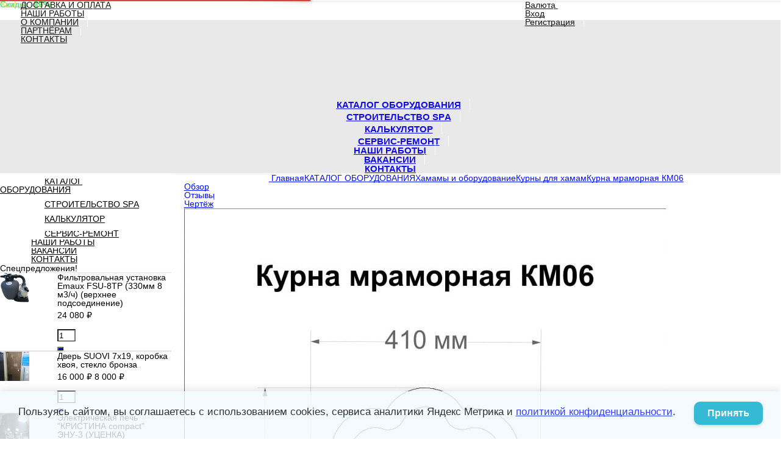

--- FILE ---
content_type: text/html; charset=utf-8
request_url: https://banbas-nn.com/product/kurna-mramornaya-km06/chertyozh/
body_size: 45317
content:
<!DOCTYPE html><html lang="ru-RU" class="cbox light"><head prefix="og: http://ogp.me/ns# fb: http://ogp.me/ns/fb# product: http://ogp.me/ns/product#"><meta http-equiv="Content-Type" content="text/html; charset=utf-8"/><meta name="viewport" content="width=device-width, initial-scale=1, maximum-scale=1, user-scalable=0" /><title>Курна мраморная КМ06 - Чертёж</title><meta name="Keywords" content="" /><meta name="Description" content="" /><!--<meta name="Author" content="welldi.ru" />--><!--<meta name="version" content="2025.10.47.1">--><meta property="og:url" content="https://banbas-nn.com/product/kurna-mramornaya-km06/chertyozh/"><meta property="og:title" content="Курна мраморная КМ06 - Чертёж"><meta property="og:type" content="website"><link rel="shortcut icon" href="/favicon.ico"/><!-- rss --><link rel="alternate" type="application/rss+xml" title="БанБас" href="https://banbas-nn.com/blog/rss/"><!--[if lt IE 9]><script>document.createElement('header');document.createElement('nav');document.createElement('section');document.createElement('article');document.createElement('aside');document.createElement('footer');document.createElement('figure');document.createElement('hgroup');document.createElement('menu');document.createElement('time');</script><![endif]--><script src="/wa-data/public/site/themes/prostore2025-nov/script.jquery.1.11.min.js"></script><script src="/wa-data/public/site/themes/prostore2025-nov/js/waTheme.js"></script><style>.relative {position: relative;}.easyreviews .post {opacity: 1;}body,input[type=date],input[type=datetime],input[type=datetime-local],input[type=email],input[type=month],input[type=number],input[type=password],input[type=range],input[type=search],input[type=tel],input[type=text],input[type=time],input[type=url],input[type=week],textarea,select,.owl-theme .owl-controls .owl-buttons div,.gallery-description,.button.highlight.light:hover, .cart-plugin button.highlight.light:hover, input[type=button].highlight.light:hover, input[type=submit].highlight.light:hover,body .wa-order-form-wrapper .wa-step-auth-section > .wa-section-header .wa-contact-name,body .wa-dropdown > .wa-dropdown-area {color: #2B2E4A}#product-list .fa-spin,.wa-form .wa-field .wa-value p span {color: rgba(43,46,74,.8);}.product-list.list_thumb_static .product_details,.product-list.list_view .product_details {color: rgba(43,46,74,.7);}.qty input {border-bottom: 1px solid #2B2E4A !important;}.slider_thumbs img.synced,.slider_thumbs .selected {border-bottom: 2px solid #2B2E4A;}.photo-info,.date,.hint,.hint a,.hint:visited,.hint a:visited,.gray-text,body .wa-order-cart-wrapper .wa-cart-details .wa-weight-section,body .wa-order-form-wrapper .wa-step-details-section .wa-details-description {color: #aaaaaa;}a,#page-cart label,.autofill-result .item-autofill a,.photo-info a,html:not(.with-touch) body .wa-quantity-box .wa-button:not(.is-disabled):hover,body .wa-order-cart-wrapper .wa-products .wa-product .wa-actions .wa-action {color: #0012fe;}a:hover,#page-cart label:hover,.autofill-result .item-autofill a:hover,.photo-info a:hover,.breadcrumbs .last,.sub-categories.list-inline li.selected a:hover,.sorting.list-inlineli.selected a:hover,.sublist.list-inline li.selected a:hover,.hint a:hover,.hint:visited:hover,.hint a:visited:hover,body .wa-order-cart-wrapper .wa-products .wa-product .wa-actions .wa-action:hover {color: rgb(-40,-22,214);}html {background-image: url(/wa-data/public/site/themes/prostore2025-nov/html_bg/grey.png);background-repeat: repeat;background-position: center center;background-attachment: fixed;}.header_holder,.main_wrapper {background: rgba(255,255,255,1);}.product-list .product,.product-list .product .sec-img,.pro-live-result.in-header,.header.header-mini,body .wa-dropdown > .wa-dropdown-area {background: #ffffff;}.s-order-page .wa-order-form-wrapper .wa-field-wrapper.is-agreement-field .s-checkbox input:checked + span{background:#2B2E4A;color:#ffffff;}body .wa-order-cart-wrapper .wa-products .wa-product .wa-actions .wa-action:hover .wa-icon{background:#2B2E4A;color:#ffffff;}.top-slider .product-list .product,.sidebar .product-list .product {background: none;}.list_thumb_static.fixed_height .product_details:after {background: -webkit-linear-gradient(rgba(255,255,255, 0) 0%, rgba(255,255,255, 1) 85%);background: -o-linear-gradient(rgba(255,255,255, 0) 0%, rgba(255,255,255, 1) 85%);background: linear-gradient(rgba(255,255,255, 0) 0%, rgba(255,255,255, 1) 85%);}.header-search-ex,.header-search-ex a {color: #7f7f7f;}body .content .tabs li.active a {background: #ffffff;}body .content .tabs li.active {border-bottom: 1px solid #ffffff;}#nprogress {pointer-events: none;}#nprogress .bar {background: #D74444;position: fixed;z-index: 9999;top: 0;left: 0;width: 100%;height: 2px;}#nprogress .peg {display: block;position: absolute;right: 0px;width: 100px;height: 100%;box-shadow: 0 0 10px #D74444, 0 0 5px #D74444;opacity: 1.0;-webkit-transform: rotate(3deg) translate(0px, -4px);-ms-transform: rotate(3deg) translate(0px, -4px);transform: rotate(3deg) translate(0px, -4px);}.container {padding: 0 20px;}.breadcrumbs li {display: inline-block !important;}* {-webkit-box-sizing: border-box;-moz-box-sizing: border-box;box-sizing: border-box;}* { -webkit-padding-start: 0px; }html,body,div,span,applet,object,iframe,h1,h2,h3,h4,h5,h6,p,blockquote,pre,a,abbr,acronym,address,big,cite,code,del,dfn,em,img,ins,kbd,q,s,samp,small,strike,strong,sub,sup,tt,var,b,u,i,center,dl,dt,dd,ol,ul,li,fieldset,form,label,legend,table,caption,tbody,tfoot,thead,tr,th,td,article,aside,canvas,details,embed,figure,figcaption,footer,header,hgroup,menu,nav,output,ruby,section,summary,time,mark,audio,video {margin:0;padding:0;border:0;font-size:100%;vertical-align:baseline;}article,aside,details,figcaption,figure,footer,header,hgroup,menu,main,nav,section {display:block;}body {line-height:1;}ol,ul {list-style:none;}blockquote, q {quotes:none;}blockquote:before, blockquote:after,q:before, q:after {content:'';content:none;}table {border-collapse: collapse;border-spacing:0;}a {background-color: transparent;-webkit-text-decoration-skip: objects;}.visible-lg,.visible-md,.visible-sm,.visible-xs{display:none!important}.visible-lg-block,.visible-lg-inline,.visible-lg-inline-block,.visible-md-block,.visible-md-inline,.visible-md-inline-block,.visible-sm-block,.visible-sm-inline,.visible-sm-inline-block,.visible-xs-block,.visible-xs-inline,.visible-xs-inline-block{display:none!important}@media (max-width:767px){.visible-xs{display:block!important}table.visible-xs{display:table}tr.visible-xs{display:table-row!important}td.visible-xs,th.visible-xs{display:table-cell!important}}@media (max-width:767px){.visible-xs-block{display:block!important}}@media (max-width:767px){.visible-xs-inline{display:inline!important}}@media (max-width:767px){.visible-xs-inline-block{display:inline-block!important}}@media (min-width:768px) and (max-width:1024px){.visible-sm{display:block!important}table.visible-sm{display:table}tr.visible-sm{display:table-row!important}td.visible-sm,th.visible-sm{display:table-cell!important}}@media (min-width:768px) and (max-width:1024px){.visible-sm-block{display:block!important}}@media (min-width:768px) and (max-width:1024px){.visible-sm-inline{display:inline!important}}@media (min-width:768px) and (max-width:1024px){.visible-sm-inline-block{display:inline-block!important}}@media (min-width:1025px) and (max-width:1199px){.visible-md{display:block!important}table.visible-md{display:table}tr.visible-md{display:table-row!important}td.visible-md,th.visible-md{display:table-cell!important}}@media (min-width:1025px) and (max-width:1199px){.visible-md-block{display:block!important}}@media (min-width:1025px) and (max-width:1199px){.visible-md-inline{display:inline!important}}@media (min-width:1025px) and (max-width:1199px){.visible-md-inline-block{display:inline-block!important}}@media (min-width:1200px){.visible-lg{display:block!important}table.visible-lg{display:table}tr.visible-lg{display:table-row!important}td.visible-lg,th.visible-lg{display:table-cell!important}}@media (min-width:1200px){.visible-lg-block{display:block!important}}@media (min-width:1200px){.visible-lg-inline{display:inline!important}}@media (min-width:1200px){.visible-lg-inline-block{display:inline-block!important}}@media (max-width:767px){.hidden-xs{display:none!important}}@media (min-width:768px) and (max-width:1024px){.hidden-sm{display:none!important}}@media (min-width:1025px) and (max-width:1199px){.hidden-md{display:none!important}}@media (min-width:1200px){.hidden-lg{display:none!important}}.visible-print{display:none!important}@media print{.visible-print{display:block!important}table.visible-print{display:table}tr.visible-print{display:table-row!important}td.visible-print,th.visible-print{display:table-cell!important}}.visible-print-block{display:none!important}@media print{.visible-print-block{display:block!important}}.visible-print-inline{display:none!important}@media print{.visible-print-inline{display:inline!important}}.visible-print-inline-block{display:none!important}@media print{.visible-print-inline-block{display:inline-block!important}}@media print{.hidden-print{display:none!important}}.col,.col-lg-1,.col-lg-10,.col-lg-11,.col-lg-12,.col-lg-2,.col-lg-3,.col-lg-4,.col-lg-5,.col-lg-6,.col-lg-7,.col-lg-8,.col-lg-9,.col-md-1,.col-md-10,.col-md-11,.col-md-12,.col-md-2,.col-md-3,.col-md-4,.col-md-5,.col-md-6,.col-md-7,.col-md-8,.col-md-9,.col-sm-1,.col-sm-10,.col-sm-11,.col-sm-12,.col-sm-2,.col-sm-3,.col-sm-4,.col-sm-5,.col-sm-6,.col-sm-7,.col-sm-8,.col-sm-9,.col-xs-1,.col-xs-10,.col-xs-11,.col-xs-12,.col-xs-2,.col-xs-3,.col-xs-4,.col-xs-5,.col-xs-6,.col-xs-7,.col-xs-8,.col-xs-9{position:relative;min-height:1px}.col,.col-xs-1,.col-xs-10,.col-xs-11,.col-xs-12,.col-xs-2,.col-xs-3,.col-xs-4,.col-xs-5,.col-xs-6,.col-xs-7,.col-xs-8,.col-xs-9{float:left}.col-xs-12{width:100%}.col-xs-11{width:91.66666667%}.col-xs-10{width:83.33333333%}.col-xs-9{width:75%}.col-xs-8{width:66.66666667%}.col-xs-7{width:58.33333333%}.col-xs-6{width:50%}.col-xs-5{width:41.66666667%}.col-xs-4{width:33.33333333%}.col-xs-3{width:25%}.col-xs-2{width:16.66666667%}.col-xs-1{width:8.33333333%}.col-xs-pull-12{right:100%}.col-xs-pull-11{right:91.66666667%}.col-xs-pull-10{right:83.33333333%}.col-xs-pull-9{right:75%}.col-xs-pull-8{right:66.66666667%}.col-xs-pull-7{right:58.33333333%}.col-xs-pull-6{right:50%}.col-xs-pull-5{right:41.66666667%}.col-xs-pull-4{right:33.33333333%}.col-xs-pull-3{right:25%}.col-xs-pull-2{right:16.66666667%}.col-xs-pull-1{right:8.33333333%}.col-xs-pull-0{right:auto}.col-xs-push-12{left:100%}.col-xs-push-11{left:91.66666667%}.col-xs-push-10{left:83.33333333%}.col-xs-push-9{left:75%}.col-xs-push-8{left:66.66666667%}.col-xs-push-7{left:58.33333333%}.col-xs-push-6{left:50%}.col-xs-push-5{left:41.66666667%}.col-xs-push-4{left:33.33333333%}.col-xs-push-3{left:25%}.col-xs-push-2{left:16.66666667%}.col-xs-push-1{left:8.33333333%}.col-xs-push-0{left:auto}.col-xs-offset-12{margin-left:100%}.col-xs-offset-11{margin-left:91.66666667%}.col-xs-offset-10{margin-left:83.33333333%}.col-xs-offset-9{margin-left:75%}.col-xs-offset-8{margin-left:66.66666667%}.col-xs-offset-7{margin-left:58.33333333%}.col-xs-offset-6{margin-left:50%}.col-xs-offset-5{margin-left:41.66666667%}.col-xs-offset-4{margin-left:33.33333333%}.col-xs-offset-3{margin-left:25%}.col-xs-offset-2{margin-left:16.66666667%}.col-xs-offset-1{margin-left:8.33333333%}.col-xs-offset-0{margin-left:0}@media (min-width:768px){.col,.col-sm-1,.col-sm-10,.col-sm-11,.col-sm-12,.col-sm-2,.col-sm-3,.col-sm-4,.col-sm-5,.col-sm-6,.col-sm-7,.col-sm-8,.col-sm-9,.content_holder,.header_offset,.sidebar_holder,.sidebar_offset{float:left}.sidebar_holder,.sidebar_offset{width:30%}.content_holder,.header_offset{width:70%}.col-sm-12{width:100%}.col-sm-11{width:91.66666667%}.col-sm-10{width:83.33333333%}.col-sm-9{width:75%}.col-sm-8{width:66.66666667%}.col-sm-7{width:58.33333333%}.col-sm-6{width:50%}.col-sm-5{width:41.66666667%}.col-sm-4{width:33.33333333%}.col-sm-3{width:25%}.col-sm-2{width:16.66666667%}.col-sm-1{width:8.33333333%}.col-sm-pull-12{right:100%}.col-sm-pull-11{right:91.66666667%}.col-sm-pull-10{right:83.33333333%}.col-sm-pull-9{right:75%}.col-sm-pull-8{right:66.66666667%}.col-sm-pull-7{right:58.33333333%}.col-sm-pull-6{right:50%}.col-sm-pull-5{right:41.66666667%}.col-sm-pull-4{right:33.33333333%}.col-sm-pull-3{right:25%}.col-sm-pull-2{right:16.66666667%}.col-sm-pull-1{right:8.33333333%}.col-sm-pull-0{right:auto}.col-sm-push-12{left:100%}.col-sm-push-11{left:91.66666667%}.col-sm-push-10{left:83.33333333%}.col-sm-push-9{left:75%}.col-sm-push-8{left:66.66666667%}.col-sm-push-7{left:58.33333333%}.col-sm-push-6{left:50%}.col-sm-push-5{left:41.66666667%}.col-sm-push-4{left:33.33333333%}.col-sm-push-3{left:25%}.col-sm-push-2{left:16.66666667%}.col-sm-push-1{left:8.33333333%}.col-sm-push-0{left:auto}.col-sm-offset-12{margin-left:100%}.col-sm-offset-11{margin-left:91.66666667%}.col-sm-offset-10{margin-left:83.33333333%}.col-sm-offset-9{margin-left:75%}.col-sm-offset-8{margin-left:66.66666667%}.col-sm-offset-7{margin-left:58.33333333%}.col-sm-offset-6{margin-left:50%}.col-sm-offset-5{margin-left:41.66666667%}.col-sm-offset-4{margin-left:33.33333333%}.col-sm-offset-3{margin-left:25%}.col-sm-offset-2{margin-left:16.66666667%}.col-sm-offset-1{margin-left:8.33333333%}.col-sm-offset-0{margin-left:0}}@media (min-width:1025px){.col,.col-md-1,.col-md-10,.col-md-11,.col-md-12,.col-md-2,.col-md-3,.col-md-4,.col-md-5,.col-md-6,.col-md-7,.col-md-8,.col-md-9,.content_holder,.header_offset,.sidebar_holder,.sidebar_offset{float:left}.sidebar_holder,.sidebar_offset{width:22%}.content_holder,.header_offset{width:78%}.col-md-12{width:100%}.col-md-11{width:91.66666667%}.col-md-10{width:83.33333333%}.col-md-9{width:75%}.col-md-8{width:66.66666667%}.col-md-7{width:58.33333333%}.col-md-6{width:50%}.col-md-5{width:41.66666667%}.col-md-4{width:33.33333333%}.col-md-3{width:25%}.col-md-2{width:16.66666667%}.col-md-1{width:8.33333333%}.col-md-pull-12{right:100%}.col-md-pull-11{right:91.66666667%}.col-md-pull-10{right:83.33333333%}.col-md-pull-9{right:75%}.col-md-pull-8{right:66.66666667%}.col-md-pull-7{right:58.33333333%}.col-md-pull-6{right:50%}.col-md-pull-5{right:41.66666667%}.col-md-pull-4{right:33.33333333%}.col-md-pull-3{right:25%}.col-md-pull-2{right:16.66666667%}.col-md-pull-1{right:8.33333333%}.col-md-pull-0{right:auto}.col-md-push-12{left:100%}.col-md-push-11{left:91.66666667%}.col-md-push-10{left:83.33333333%}.col-md-push-9{left:75%}.col-md-push-8{left:66.66666667%}.col-md-push-7{left:58.33333333%}.col-md-push-6{left:50%}.col-md-push-5{left:41.66666667%}.col-md-push-4{left:33.33333333%}.col-md-push-3{left:25%}.col-md-push-2{left:16.66666667%}.col-md-push-1{left:8.33333333%}.col-md-push-0{left:auto}.col-md-offset-12{margin-left:100%}.col-md-offset-11{margin-left:91.66666667%}.col-md-offset-10{margin-left:83.33333333%}.col-md-offset-9{margin-left:75%}.col-md-offset-8{margin-left:66.66666667%}.col-md-offset-7{margin-left:58.33333333%}.col-md-offset-6{margin-left:50%}.col-md-offset-5{margin-left:41.66666667%}.col-md-offset-4{margin-left:33.33333333%}.col-md-offset-3{margin-left:25%}.col-md-offset-2{margin-left:16.66666667%}.col-md-offset-1{margin-left:8.33333333%}.col-md-offset-0{margin-left:0}}@media (min-width:1200px){.col,.col-lg-1,.col-lg-10,.col-lg-11,.col-lg-12,.col-lg-2,.col-lg-3,.col-lg-4,.col-lg-5,.col-lg-6,.col-lg-7,.col-lg-8,.col-lg-9,.content_holder,.header_offset,.sidebar_holder,.sidebar_offset{float:left}.sidebar_holder,.sidebar_offset{width:22%}.content_holder,.header_offset{width:78%}.col-lg-12{width:100%}.col-lg-11{width:91.66666667%}.col-lg-10{width:83.33333333%}.col-lg-9{width:75%}.col-lg-8{width:66.66666667%}.col-lg-7{width:58.33333333%}.col-lg-6{width:50%}.col-lg-5{width:41.66666667%}.col-lg-4{width:33.33333333%}.col-lg-3{width:25%}.col-lg-2{width:16.66666667%}.col-lg-1{width:8.33333333%}.col-lg-pull-12{right:100%}.col-lg-pull-11{right:91.66666667%}.col-lg-pull-10{right:83.33333333%}.col-lg-pull-9{right:75%}.col-lg-pull-8{right:66.66666667%}.col-lg-pull-7{right:58.33333333%}.col-lg-pull-6{right:50%}.col-lg-pull-5{right:41.66666667%}.col-lg-pull-4{right:33.33333333%}.col-lg-pull-3{right:25%}.col-lg-pull-2{right:16.66666667%}.col-lg-pull-1{right:8.33333333%}.col-lg-pull-0{right:auto}.col-lg-push-12{left:100%}.col-lg-push-11{left:91.66666667%}.col-lg-push-10{left:83.33333333%}.col-lg-push-9{left:75%}.col-lg-push-8{left:66.66666667%}.col-lg-push-7{left:58.33333333%}.col-lg-push-6{left:50%}.col-lg-push-5{left:41.66666667%}.col-lg-push-4{left:33.33333333%}.col-lg-push-3{left:25%}.col-lg-push-2{left:16.66666667%}.col-lg-push-1{left:8.33333333%}.col-lg-push-0{left:auto}.col-lg-offset-12{margin-left:100%}.col-lg-offset-11{margin-left:91.66666667%}.col-lg-offset-10{margin-left:83.33333333%}.col-lg-offset-9{margin-left:75%}.col-lg-offset-8{margin-left:66.66666667%}.col-lg-offset-7{margin-left:58.33333333%}.col-lg-offset-6{margin-left:50%}.col-lg-offset-5{margin-left:41.66666667%}.col-lg-offset-4{margin-left:33.33333333%}.col-lg-offset-3{margin-left:25%}.col-lg-offset-2{margin-left:16.66666667%}.col-lg-offset-1{margin-left:8.33333333%}.col-lg-offset-0{margin-left:0}}.clearfix,.clearfix:after,.clearfix:before,.row:after,.row:before{content:" ";display:table}.clearfix:after,.row:after{clear:both}.center-block{display:block;margin-left:auto;margin-right:auto}.pull-right{float:right!important}.pull-left{float:left!important}*,:after,:before{box-sizing:border-box}
body {font-family: Roboto,'Helvetica Neue', Arial, sans-serif;font-size: 14px;-webkit-font-smoothing: antialiased;-moz-osx-font-smoothing: grayscale;}body, html, .main_wrapper { position: relative; }.align-center { text-align: center; }.main_wrapper {position: relative;width: 100%;margin: 0 auto;}@media only screen and (max-width : 767px) {.cart_panel_holder {width: 100%;}}@media only screen and (min-width : 1367px){.main_wrapper, .cart_panel_holder {width: 1366px !important;}.main_wrapper {box-shadow: 0px 0px 8px rgba(0,0,0,.2);}}.product-list .thumbs_bg .product .product_info,.product-list .thumbs_v2 .product .product_info {display: none;}.header_inner a {text-decoration: none;}.header_info i {width: 17px;}.sidebar.sticky { position: fixed; top: 0; }.sidebar-nav .pro_collapsed,.top-nav .pro_collapsed {display: none;}.sidebar-nav .pro_collapsed.pro_open,.top-nav .pro_collapsed.pro_open {display: block;}.sidebar-nav .active > .pro_collapsed { display: block; }.desktop .sidebar-nav.hover_mode .active > .pro_collapsed { display: none; }.logo_holder .logo_link {display: block;}.logo_holder .logo_link, .logo_holder .logo_link:hover {text-decoration: none;}.logo_holder .logo_link i {text-shadow: 0px 2px 2px #cccccc;font-size: 36px;padding: 0 20px 5px;display: inline-block;border-bottom: 1px solid #6A6F91;margin: 0 auto 4px;color: #3E98D9;}.logo_holder .logo_link:hover i {color: #555874;}.logo_holder .logo_link .logo_line1 {font-size: 36px;line-height: 38px;color: #D74444;}.logo_holder .logo_link:hover .logo_line1 {color: #D74444;}.logo_holder .logo_link .logo_line2 {font-size: 36px;line-height: 38px;color: #6A6F91;}.logo_holder .logo_link:hover .logo_line2 {color: #555874;}@media only screen and (max-width : 767px) {.sidebar_mobile_fixed {position: fixed;z-index: 310;width: 270px;height: 100%;top: 0;left: -270px;}}[class^="icon-"], [class*=" icon-"], .fa, [class^="extra-icon-"], [class*=" extra-icon-"], .material-icons { display: none; }.tabpanel .tab-pane { display: none; }.tabpanel .tab-pane.wait,.tabpanel .tab-pane.active { display: block; }.product-list .thumbs_bg .product,.product-list .thumbs_bg .product .product_info { min-height: 365px; }.product-list .product .image,.product-list .product .image .valign { height: 300px; }.product-list .product .image img { max-height: 300px;}.product-list .product .image .valign { line-height: 300px; }.product-list .inline .product { min-height: 300px; }.product-list .thumbs_bg .product .product_title { height: 40px; }.product-list .thumbs_bg .product .summary { height: 58px; }.product-list.mini .thumbs_bg .product,.product-list.mini .thumbs_bg .product .product_info { min-height: 215px; }.product-list.mini .product .image,.product-list.mini .product .image .valign { height: 140px; }.product-list.mini .product .image img { max-height: 140px;}.product-list.mini .product .image .valign { line-height: 140px; }.product-list.mini .inline .product { min-height: 140px; }.product-list.mini .thumbs_bg .product .product_info .product_buttons { bottom: 95px; }.product-list.mini .thumbs_bg .product .product_title { height: 25px; margin-bottom: 3px; }.product-list.mini .thumbs_bg .corner.bottom { bottom: 68px; }.product-list.micro .thumbs_bg .product,.product-list.micro .thumbs_bg .product .product_info { min-height: 180px; }.product-list.micro .product .image,.product-list.micro .product .image .valign { height: 110px; }.product-list.micro .product .image img { max-height: 110px;}.product-list.micro .product .image .valign { line-height: 110px; }.product-list.micro .inline .product { min-height: 110px; }.product-list.micro .thumbs_bg .product .product_title { height: 26px; margin-bottom: 3px; }.product-list .thumbs_bg .product, .product-list .thumbs_v2 .product { margin: 10px; position: relative; }.product-list { margin: 0 -10px; }.product-list.owl-carousel { margin: 0; }/*.product-list li { margin-bottom: 30px; }*/.product-list .thumbs_bg .product .image,.product-list .thumbs_v2 .product .image {text-align: center;position: relative;z-index: 10;overflow: hidden;}.product-list .thumbs_bg .product .image img,.product-list .thumbs_v2 .product .image img {position: relative;display: inline-block;max-width: 100%;height: auto;vertical-align: middle;}.product-list.list_thumb_static .product .valign img,.product-list.list_view .view_class .image img {max-width: 100%;}.product_info.animated,.promos a .overlay {-webkit-animation-duration: .2s;animation-duration: .2s;}.product-list .thumbs_bg .product.animated_shadow,.promos a .overlay {transition: box-shadow .2s ease;}.product-list .thumbs_bg .corner.bottom { bottom: 70px; }.product-list .thumbs_v2 .product .product_info .summary {height: 57px;margin-top: 65px;}.product-list .thumbs_v2 .product {padding-bottom: 10px;}.product-list .thumbs_v2 .product a {text-decoration: none;}.product-list .thumbs_v2 .product .rating,.product-list .thumbs_v2 .product .pricing, .offers {padding-left: 10px;padding-right: 10px;}.product-list .thumbs_v2 .product .corner.bottom {bottom: 157px;}.product-list .thumbs_v2 .product.show_qty .corner.bottom {bottom: 205px;}.product-list .thumbs_v2 .product .rating {height: 16px;}.product-list .thumbs_v2 .product .product_title {height: 43px;overflow: hidden;margin: 10px;}.product-list .thumbs_v2 .product .pricing {margin: 0 auto 10px;}.product-list .thumbs_v2 .product .pricing .compare-at-price::after {top: 7px;}.list_view .view_class .compare-at-price::after,.list_thumb_static .view_class .compare-at-price::after {top: 7px;}.list_view .view_class,.list_thumb_static .view_class {position: relative;}.list_view .view_class a,.list_thumb_static .view_class a {text-decoration: none;}.product-list.list_view .view_class .image {height: auto;}.product-list.list_view .product .image .valign {display: inline-block;vertical-align: middle;height: 150px;}.list_view .view_class .image img {max-height: 100%;}.product-list .thumbs_bg .cart_btn_holder { display: none; }.list_thumb_static .valign {height: 70%;}.list_thumb_static .valign {height: 200px;line-height: 200px;}.list_thumb_static .valign img {max-height: 200px;vertical-align: middle;max-width: 100%;text-align: center;}.list_thumb_static.fixed_height .product_title {overflow: hidden;height: 29px;}.list_thumb_static.fixed_height .product_details {overflow: hidden;height: 50px;position: relative;margin-bottom: -20px;}.list_thumb_static.fixed_height .product_details:after {content: '';height: 50px;width: 100%;bottom: 0px;left: 0;position: absolute;}.list_thumb_static.fixed_height .product_details.empty {margin-bottom: 11px;}.list_thumb_static.fixed_height .product_details.empty::after {display: none;}.top-slider.owl-theme .product .image img {max-width: 200px;}.corner {width: 100%;overflow: hidden;}.product-list .thumbs_bg .product.visible .product_info,.product-list .thumbs_bg .product:hover .product_info,.product-list .thumbs_v2 .product.visible .product_info,.product-list .thumbs_v2 .product:hover .product_info,.product-list.list_thumb_static .product.visible,.product-list.list_thumb_static .product:hover,.product-list.list_view .product.visible,.product-list.list_view .product:hover,.product-list.table_view .view_class .product:hover,.promos a:hover .overlay {box-shadow: none !important;}@media screen and (min-width: 768px) {.sidebar .filters.margin-top40 {margin-top: 19px !important;}}.corner {position: absolute;z-index: 35;}.corner.top { top: 0; }.corner.right { right: 0; }.corner.left { left: 0; }.corner.bottom { bottom: 0; }.list_thumb_static .view_class .corner.top { top: -1px; }.list_thumb_static .view_class .corner.left { left: -1px; }.albums li.a {display: inline-block;width: 200px;}@media only screen and (max-width : 1024px) {.main_wrapper { width:100% }}.dropdown .dropdown-menu { display: none; }.content_holder { position: relative;}.content_holder.bottom_panel_holder { position: relative; z-index: 232; }.content_holder.sidebar_unstick {padding-bottom: 50px;}.content_holder.sidebar_unstick,.content_holder.bottom_panel_holder {float: right;}@media only screen and (max-width : 767px) {.sidebar_holder .sticky-wrapper {height: 100% !important;}.content_holder.sidebar_unstick {width: 100%;}.content_holder.bottom_panel_holder {float: none;}}.acco .a_body, .filters { display: none; }.acco .a_body.active, .a_body.active_price, .a_body.wait { display: block; }.hidden-all { display: none !important; }.product-gallery .image { opacity: 0; }.sidebar-nav.hover_mode a .switcher,.top-navbar.hover_mode a .switcher {display: none;}.touch .sidebar-nav.hover_mode a .switcher,.touch .top-navbar.hover_mode a .switcher,.semidesktop .sidebar-nav.hover_mode a .switcher,.semidesktop .top-navbar.hover_mode a .switcher {display: inline-block;}.desktop .sidebar-nav.hover_mode a .switcher,.desktop .sidebar-nav.hover_mode a:hover .switcher,.desktop .top-navbar.hover_mode a .switcher,.desktop .top-navbar.hover_mode a:hover .switcher {display: inline-block;background: none !important;}.header_info .color {font-weight: bold;color: #0000CD;}.header_info .color:hover {color: rgb(-25,-25,180);}.header .pro_cart.cart.active a:hover i {color: #0000CD;}.header .pro_cart.cart.active .cart_count {background: #0000CD;color: #FFFFFF;}.circle-bg .active .cart_count {background: rgb(-45,-45,160);}body #redactor-modal button#redactor-modal-button-action,.cart_panel_holder #cart.active a,input[type=button],input[type=submit],body button,.button,.cart-plugin button,.product-list .cart_btn_holder i {color: #FFFFFF;}body #redactor-modal button#redactor-modal-button-action,.cart_panel_holder #cart.active a,input[type=button],body button,input[type=submit],.button,.cart-plugin button,.product-list .cart_btn_holder i,.filters .ui-slider-horizontal .ui-widget-header {background: #0000CD;}body #redactor-modal button#redactor-modal-button-action,input[type=button],body button,input[type=submit],.button,.cart-plugin button {box-shadow: 0 2px 4px 0 rgba(0, 0, 0, 0.2);}body #redactor-modal button#redactor-modal-button-action:hover,input[type=button]:hover,input[type=submit]:hover,button:hover,.button:hover,.cart-plugin button:hover,.cart_panel_holder #cart.active a:hover {color: #FFFFFF;background: rgb(15,15,220);}body #redactor-modal button#redactor-modal-button-action:hover,input[type=button]:hover,input[type=submit]:hover,button:hover,.button:hover,.cart-plugin button:hover {box-shadow: 0 4px 8px 0 rgba(0, 0, 0, 0.2);}.product-list .cart_btn_holder i {box-shadow: 0px 0px 4px rgba(0, 0, 0, 0.5);}body #redactor-modal button#redactor-modal-button-action:active,input[type=button]:active,input[type=submit]:active,button:active,.button:active,.cart-plugin button:active,input[type=button].active,input[type=submit].active,button.active,.button.active,.cart-plugin button.active,input[type=button].selected,input[type=submit].selected,button.selected,.button.selected,.cart-plugin button.selected,input[type=button]:active:hover,input[type=submit]:active:hover,button:active:hover,.button:active:hover,.cart-plugin button:active:hover,input[type=button].active:hover,input[type=submit].active:hover,button.active:hover,.button.active:hover,.cart-plugin button.active:hover,input[type=button].selected:hover,input[type=submit].selected:hover,.button.selected:hover,.cart-plugin button.selected:hover {background: rgb(-15,-15,190);color: #FFFFFF;box-shadow: none;}body #redactor-modal button#redactor-modal-button-action:disabled,input[type=button]:disabled,input[type=submit]:disabled,.button:disabled,button:disabled,.cart-plugin button:disabled,input[type=button].disabled,input[type=submit].disabled,button.disabled,.button.disabled,.cart-plugin button.disabled,input[type=button]:disabled:active,input[type=submit]:disabled:active,.button:disabled:active,button:disabled:active,.cart-plugin button:disabled:active,input[type=button].disabled:active,input[type=submit].disabled:active,.button.disabled:active,button.disabled:active,.cart-plugin button.disabled:active,input[type=button]:disabled.active,input[type=submit]:disabled.active,.button:disabled.active,button:disabled.active,.cart-plugin button:disabled.active,input[type=button].disabled.active,input[type=submit].disabled.active,.button.disabled.active,button.disabled.active,.cart-plugin button.disabled.active,input[type=button]:disabled:hover,input[type=submit]:disabled:hover,.button:disabled:hover,button:disabled:hover,.cart-plugin button:disabled:hover,input[type=button].disabled:hover,input[type=submit].disabled:hover,.button.disabled:hover,button.disabled:hover,.cart-plugin button.disabled:hover {background: rgba(0,0,205, 0.5);color: rgba(255,255,255, 0.8);box-shadow: none;}input[type=button].highlight,input[type=submit].highlight,.button.highlight,button.highlight,.cart-plugin button.highlight {background: none;box-shadow: none;text-shadow: none;color: inherit;}input[type=button].gray,input[type=submit].gray,.button.gray,button.gray,.cart-plugin button.gray,.top-slider .product-list .list_buttons a {background: #F5F5F5;color: #656464;box-shadow: 0 2px 4px 0 rgba(0, 0, 0, 0.2);}input[type=button].gray:hover,input[type=submit].gray:hover,.button.gray:hover,button.gray:hover,.cart-plugin button.gray:hover,input[type=button].highlight:hover,input[type=submit].highlight:hover,.button.highlight:hover,.cart-plugin button.highlight:hover {background: rgb(260,260,260);color: #656464;box-shadow: 0 4px 8px 0 rgba(0, 0, 0, 0.2);}input[type=button].gray:active,input[type=submit].gray:active,.button.gray:active,button.gray:active,.cart-plugin button.gray:active,input[type=button].gray.active,input[type=submit].gray.active,.button.gray.active,button.gray.active,.cart-plugin button.gray.active,input[type=button].gray.selected,input[type=submit].gray.selected,.button.gray.selected,button.gray.selected,.cart-plugin button.gray.selected,input[type=button].gray:active:hover,input[type=submit].gray:active:hover,.button.gray:active:hover,button.gray:active:hover,.cart-plugin button.gray:active:hover,input[type=button].gray.active:hover,input[type=submit].gray.active:hover,.button.gray.active:hover,button.gray.active:hover,.cart-plugin button.gray.active:hover,input[type=button].gray.selected:hover,input[type=submit].gray.selected:hover,.button.gray.selected:hover,button.gray.selected:hover,.cart-plugin button.gray.selected:hover,input[type=button].highlight:active,input[type=submit].highlight:active,.button.highlight:active,button.highlight:active,.cart-plugin button.highlight:active {background: rgb(225,225,225);color: #656464;box-shadow: none;}.list_buttons a {color: #656464;}input[type=button].gray:disabled,input[type=submit].gray:disabled,.button.gray:disabled,button.gray:disabled,.cart-plugin button.gray:disabled,input[type=button].gray.disabled,input[type=submit].gray.disabled,.button.gray.disabled,button.gray.disabled,.cart-plugin button.gray.disabled,input[type=button].gray:disabled:active,input[type=submit].gray:disabled:active,.button.gray:disabled:active,button.gray:disabled:active,.cart-plugin button.gray:disabled:active,input[type=button].gray.disabled:active,input[type=submit].gray.disabled:active,.button.gray.disabled:active,button.gray.disabled:active,.cart-plugin button.gray.disabled:active,input[type=button].gray:disabled.active,input[type=submit].gray:disabled.active,.button.gray:disabled.active,button.gray:disabled.active,.cart-plugin button.gray:disabled.active,input[type=button].gray.disabled.active,input[type=submit].gray.disabled.active,.button.gray.disabled.active,button.gray.disabled.active,.cart-plugin button.gray.disabled.active,input[type=button].gray:disabled:hover,input[type=submit].gray:disabled:hover,.button.gray:disabled:hover,button.gray:disabled:hover,.cart-plugin button.gray:disabled:hover,input[type=button].gray.disabled:hover,input[type=submit].gray.disabled:hover,.button.gray.disabled:hover,button.gray.disabled:hover,.cart-plugin button.gray.disabled:hover {background: rgba(245,245,245, 0.5);color: rgba(101,100,100, 0.8);box-shadow: none;}.product-list.table_view .product_buttons a,.product-list.list_view .product_buttons a,.product-list.list_thumb_static .product_buttons a {background: none;box-shadow: none;}.product_buttons a {background: #FF4081;color: #f5f5f5;box-shadow: 0 2px 4px 0 rgba(0, 0, 0, 0.2);}.tooltipster-shadow {border: none;background: #FF4081;box-shadow: 0px 4px 8px rgba(0,0,0, .3);color: #f5f5f5;}.product_buttons a:hover,.product-list.table_view .product_buttons a:hover,.product-list.list_view .product_buttons a:hover,.product-list.list_thumb_static .product_buttons a:hover {background: rgb(270,79,144);color: #f5f5f5;box-shadow: 0 4px 8px 0 rgba(0, 0, 0, 0.2);}#product-list .product_buttons a:hover .fa-spin {color: #f5f5f5;}.product_buttons a:active,.product-list.table_view .product_buttons a:active,.product-list.list_view .product_buttons a:active,.product-list.list_thumb_static .product_buttons a:active {background: rgb(240,49,114);color: #f5f5f5;box-shadow: none;}@media only screen and (min-width : 768px) {.sidebar_bg {background: #FFFFFF;border-bottom: 1px solid rgb(275,275,275);border-top: 1px solid rgb(275,275,275);}.sidebar .border-top,.sidebar .border-bottom,.sidebar .staff-list li .staff-item,.sidebar .tags {border-color: rgb(275,275,275) !important;}.sidebar_bg .qty input,.sidebar_bg .slider input[type=text],.sidebar_bg .qty input:hover,.sidebar_bg .slider input[type=text]:hover {background: #FFFFFF;}.sidebar_bg.sidepos_left {border-right: 1px solid rgb(275,275,275);}.sidebar_bg.sidepos_right {border-left: 1px solid rgb(275,275,275);}.sidebar_bg.shadow:after {content: "";position: absolute;top: 0;width: 4px;height: 100%;}.sidebar_bg.sidepos_left.shadow:after {right: -4px;background: -moz-linear-gradient(left,  rgba(0,0,0,.1) 0%, rgba(0,0,0,0) 100%);background: -webkit-linear-gradient(left,  rgba(0,0,0,.1) 0%,rgba(0,0,0,0) 100%);background: linear-gradient(to right,  rgba(0,0,0,.1) 0%,rgba(0,0,0,0) 100%);}.sidebar_bg.sidepos_right.shadow:after {left: -4px;background: -moz-linear-gradient(right,  rgba(0,0,0,.1) 0%, rgba(0,0,0,0) 100%);background: -webkit-linear-gradient(right,  rgba(0,0,0,.1) 0%,rgba(0,0,0,0) 100%);background: linear-gradient(to left,  rgba(0,0,0,.1) 0%,rgba(0,0,0,0) 100%);}.desktop .sidebar-nav.hover_mode .pro_collapse > a + ul.dropdown-menu {background: #FFFFFF;box-shadow: 0 0 4px rgba(0,0,0,.3);}.sidebar-nav a:hover,.sidebar-nav .active > a,.sidebar-nav .selected > a,.desktop .sidebar-nav.hover_mode .pro_collapse:hover>a,.sidebar_content .filter-param:hover,.staff-item:hover {background: rgb(270,270,270);}.sidebar-nav a .switcher {background: rgb(280,280,280);}.sidebar-nav a .switcher:hover {background: rgb(285,285,285);}.sidebar input[type="text"],.sidebar input[type="email"],.sidebar textarea,.sidebar input[type="text"]:focus,.sidebar input[type="email"]:focus,.sidebar textarea:focus {border: 1px solid rgb(270,270,270);background: rgb(270,270,270);}.sidebar input[type="text"]:focus,.sidebar input[type="email"]:focus,.sidebar textarea:focus {background: rgb(270,270,270);}.sidebar .wa-errormsg {color: #F72762;}#photo-hook-sidebar p .p-rate-clear:hover {color: #F72762;}.sidebar a:not(.button),.sidebar_content,.sidebar_content input[type="radio"] + .label-text:before,.sidebar_content input[type="checkbox"] + .label-text:before,.sidebar_content .item-qty a,.sidebar_content .filter-param,.sidebar_content .filters .a_body label,.sidebar input[type="text"],.sidebar input[type="search"],.sidebar input[type="email"],.sidebar_content .product_title,.sidebar_content .price,.sidebar_content .compare-at-price {color: #000000;}.sidebar_content .product-list.table_view .item-qty input {border-bottom: 1px solid #000000 !important;color: #000000;}.sidebar .hint,.sidebar .date {color: rgba(0,0,0,0.8);}.sidebar input::-webkit-input-placeholder {color: rgba(0,0,0,0.7);}.sidebar textarea::-webkit-input-placeholder {color: rgba(0,0,0,0.5);}.sidebar input:-moz-placeholder {color: rgba(0,0,0,0.5);}.sidebar textarea:-moz-placeholder {color: rgba(0,0,0,0.5);}.sidebar .wa-errormsg {color: #F72762;}.sidebar a:hover:not(.button),.sidebar .heading.toggle:hover,.sidebar_content .item-qty a:hover,.sidebar_content .filters .a_body label:hover,.sidebar_content .filters .a_body label:hover input[type="radio"] + .label-text:before,.sidebar_content .filters .a_body label:hover input[type="checkbox"] + .label-text:before,.sidebar_content .product_title:hover {color: rgb(15,15,15);}.sidebar-nav > ul > li > a,.sidebar .plugins_border,.sidebar .head_link a {border-top: 1px solid rgb(275,275,275);}.sidebar-nav > ul > li > a.hub-divider {border-bottom: 1px solid rgb(275,275,275);}.sidebar input[type="text"],.sidebar input[type="search"],.sidebar input[type="email"] {border: 1px solid rgb(275,275,275) !important;}.sidebar input[type="text"].wa-error,.sidebar input[type="search"].wa-error,.sidebar input[type="email"].wa-error {border: 2px solid #F72762 !important;}.sidebar .tabs li {border: 1px solid transparent;}.nav_holder,.sidebar .acco .acco_section,.sidebar .tabs li {border-bottom: 1px solid rgb(275,275,275);}.sidebar .tabs li.active {border: 1px solid rgb(275,275,275);border-bottom: 1px solid transparent;}.sidebar .filters {border-top: 1px solid rgb(275,275,275);border-bottom: 1px solid rgb(275,275,275);}.sidebar .filter-param,.sidebar .filter_submit_holder {border-top: 1px solid rgb(275,275,275);}.staff-list li .staff-item {border-top: 1px solid rgb(275,275,275);}.staff-list li .staff-item:last-of-type .staff-item {border-bottom: 1px solid rgb(275,275,275);}}.top-navbar-1 {position: relative;background: #ffffff;border-top: 1px solid rgb(275,275,275);border-bottom: 1px solid rgb(275,275,275);}.top-navbar-1.shadow:after {content: "";position: absolute;bottom: -4px;left: 0;height: 4px;width: 100%;z-index: 2;background: -moz-linear-gradient(top,  rgba(0,0,0,.08) 0%, rgba(0,0,0,0) 100%);background: -webkit-linear-gradient(top,  rgba(0,0,0,.08) 0%,rgba(0,0,0,0) 100%);background: linear-gradient(to bottom,  rgba(0,0,0,.08) 0%,rgba(0,0,0,0) 100%);}.top-navbar-1 .top-nav a {color: #181515;}.top-navbar-1 .top-nav > li ul {background: #ffffff;}.top-navbar-1 .top-nav .switcher {background: rgb(280,280,280);}.top-navbar-1 .top-nav .switcher:hover {background: rgb(285,285,285);}.top-navbar-1 .top-nav li.active > a,.top-navbar-1 .top-nav li.selected > a,.top-navbar-1 .top-nav li:hover > a {background: rgb(270,270,270);}.top-navbar-1.hover_mode .top-nav ul.pro_collapsed,.top-navbar-1.icon_mode .top-nav > li > ul.pro_collapsed {box-shadow: 0 0 4px rgba(0,0,0,.3);}.touch .top-navbar-1.hover_mode .top-nav ul.pro_collapsed ul,.touch .top-navbar-1.icon_mode .top-nav > li > ul.pro_collapsed ul {box-shadow: none;}.top-navbar-1 .top-nav > li > a {border-right: 1px solid rgb(275,275,275);}.navbar.absolute .top-nav li:first-of-type a {border-left: 1px solid rgb(275,275,275);}.top-navbar-1 .top-nav > li:last-of-type > a {border-right: none;}@media only screen and (max-width : 767px) {.top-navbar-1 .top-nav.mobile-full {background: #ffffff;}.top-navbar-1.shadow .top-nav.mobile-full:after {content: "";position: absolute;left: 0;height: 4px;width: 100%;z-index: 2;bottom: -4px;background: -moz-linear-gradient(top,  rgba(0,0,0,.08) 0%, rgba(0,0,0,0) 100%);background: -webkit-linear-gradient(top,  rgba(0,0,0,.08) 0%,rgba(0,0,0,0) 100%);background: linear-gradient(to bottom,  rgba(0,0,0,.08) 0%,rgba(0,0,0,0) 100%);}.top-navbar-1 .top-nav.mobile-full li a {border-left: none;border-right: none;border-top: 1px solid rgb(275,275,275);}.top-navbar-1 .top-nav.mobile-full li li a {border-top: none;}.top-navbar-1 .top-nav.mobile-full > li:last-of-type a {border-bottom: 1px solid rgb(275,275,275);}.top-logins-panel li a {border-top: none !important;}}desktop .top-navbar-1.hover_mode .top-nav ul.pro_collapsed {box-shadow: 0 0 4px rgba(0,0,0,.3);}.desktop .top-navbar-1.hover_mode .top-nav > li li .pro_collapsed.pro_open {border: none;box-shadow: none;}.desktop .top-navbar-1.hover_mode .top-nav > li li .pro_collapsed.pro_open > li > a {margin-top: 0;border: none;}.top-navbar-2 {position: relative;background: #e9e9e9;border-top: 1px solid rgb(253,253,253);border-bottom: 1px solid rgb(253,253,253);}.top-navbar-2 .top-nav a {color: #110bf1;}.top-navbar-2 .top-nav > li ul {background: #e9e9e9;}.top-navbar-2 .top-nav .switcher {background: rgb(258,258,258);}.top-navbar-2 .top-nav .switcher:hover {background: rgb(263,263,263);}.top-navbar-2 .top-nav li.active > a,.top-navbar-2 .top-nav li.selected > a,.top-navbar-2 .top-nav li:hover > a {background: rgb(248,248,248);}.top-navbar-2.hover_mode .top-nav ul.pro_collapsed,.top-navbar-2.icon_mode .top-nav > li > ul.pro_collapsed {box-shadow: 0 0 4px rgba(0,0,0,.3);}.touch .top-navbar-2.hover_mode .top-nav ul.pro_collapsed ul,.touch .top-navbar-2.icon_mode .top-nav > li > ul.pro_collapsed ul {box-shadow: none;}.top-navbar-2 .top-nav > li > a {border-right: 1px solid rgb(253,253,253);}.top-navbar-2 .top-nav > li:last-of-type > a {border-right: none;}@media only screen and (max-width : 767px) {.top-navbar-2 .top-nav.mobile-full {position: relative;background: #e9e9e9;}.top-navbar-2 .top-nav.mobile-full li a {border-left: none;border-right: none;border-top: 1px solid rgb(253,253,253);}.top-navbar-2 .top-nav.mobile-full li li a {border-top: none;}.top-navbar-2 .top-nav.mobile-full > li:last-of-type a {border-bottom: 1px solid rgb(253,253,253);}.top-logins-panel li a {border-top: none !important;}}desktop .top-navbar-2.hover_mode .top-nav ul.pro_collapsed {box-shadow: 0 0 4px rgba(0,0,0,.3);}.desktop .top-navbar-2.hover_mode .top-nav > li li .pro_collapsed.pro_open {border: none;box-shadow: none;}.desktop .top-navbar-2.hover_mode .top-nav > li li .pro_collapsed.pro_open > li > a {margin-top: 0;border: none;}.footer_holder {background: rgba(255,255,255,0.95);border-top: 1px solid rgb(240,240,240);color: #000000;}.footer_holder .owl-theme .owl-controls .owl-buttons div {color: #000000;}.footer_holder .owl-theme .owl-controls .owl-page span {background: rgba(0,0,0, 0.5);border: 1px solid rgb(240,240,240);}.footer_holder a:not(.button),.footer_holder .news a {color: rgba(0,0,0, 0.7);text-decoration: none;}.footer_holder a:not(.button):hover {color: #000000;text-decoration: none!important;}.footer_holder .icons_holder a:not(.button),.footer_holder .post-info {color: #000000;}.footer_holder input[type="text"],.footer_holder input[type="email"],.footer_holder textarea {background: rgb(235,235,235);border: 1px solid rgb(240,240,240);color: rgb(0,0,0);}.footer_holder input[type="text"]:focus,.footer_holder input[type="email"]:focus,.footer_holder textarea:focus {background: rgba(255,255,255,.9);color: rgba(0,0,0,.9);}.footer_holder input::-webkit-input-placeholder { color: rgba(0,0,0, .5); }.footer_holder textarea::-webkit-input-placeholder { color: rgba(0,0,0, .5); }.footer_holder input:-moz-placeholder { color: rgba(0,0,0, .5); }.footer_holder textarea:-moz-placeholder { color: rgba(0,0,0, .5); }.footer_holder input:focus::-webkit-input-placeholder { color: rgba(0,0,0,.5); }.footer_holder textarea:focus::-webkit-input-placeholder { color: rgba(0,0,0,.5); }.footer_holder input:focus:-moz-placeholder { color: rgba(0,0,0,.5); }.footer_holder textarea:focus:-moz-placeholder { color: rgba(0,0,0,.5); }.footer_holder .wa-errormsg {color: #F72762;}.cart_panel_holder {background: rgba(255,255,255,0.75);border-top: 1px solid rgba(270,270,270,0.75);}.toTop.alone,.toTop.outside {background: rgba(255,255,255,0.75);}.toTop.alone,.toTop.outside,.toTop.alone span,.toTop.outside span {-webkit-transform: translateZ(0);-webkit-font-smoothing: antialiased;}.select-dropdown ul,.select-dropdown ul li a:hover,.panel_list_btns.with_name .panel_btn:hover,.toTop.alone:hover,.toTop.outside:hover,.panel_list_btns a.active {background-color: rgba(270,270,270,0.75);}.panel_list_btns.with_name .panel_btn {border-left: 1px solid rgba(270,270,270,0.75);}.panel_list_btns.with_name .panel_btn:last-of-type {border-right: 1px solid rgba(270,270,270,0.75);}.toTop.outside {border: 1px solid rgba(270,270,270,0.75);}.panel_list_btns a,.panel_list_btns a.disabled:hover,.panel_list_btns a i,.panel_list_btns a.disabled:hover i,.panel_list_btns a span,.panel_list_btns a.disabled:hover span,.toTop,.toTop.outside,.select-dropdown a, .select-dropdown a:visited,.cart_panel .pro_cart a  {color: rgb(0,0,0);}.panel_list_btns a:hover,.panel_list_btns a.active,.panel_list_btns a:hover i,.panel_list_btns a.active i,.panel_list_btns a:hover span,.panel_list_btns a.active span,.toTop:hover,.toTop.outside:hover,.select-dropdown a:hover {color: #000000;}.panel_list_btns a.fav_btn:hover i,.panel_list_btns a.fav_btn.active i {color: #F72762;transition: none !important;}.panel_list_btns a.compare_btn:hover i,.panel_list_btns a.compare_btn.active i {color: #6DE476;transition: none !important;}.panel_list_btns a i,.panel_list_btns a span {text-shadow: 0px 1px 0px rgba(0,0,0,.3);}.circle-bg .span_count,.circle-bg a:hover .span_count {background: rgb(210,210,210);}@media only screen and (max-width : 767px) {.sidebar .owl-theme .owl-controls .owl-buttons div {color: rgb(335,335,335);}.staff-list li .staff-item {border-top: 1px solid rgba(43,195,269,0.95);}.staff-list li .staff-item:last-of-type .staff-item {border-bottom: 1px solid rgba(43,195,269,0.95);}.sidebar .owl-theme .owl-controls .owl-page span {background: rgb(335,335,335);border: 1px solid rgba(255,255,255,0.95);}.sidebar_call_button,.sidebar_mobile_fixed_inner {background: rgba(3,155,229,0.95);color: #ffffff;}.sidebar_content .product_title,.sidebar_content .price,.sidebar_content .compare-at-price {color: #ffffff;}.sidebar_content .product-list.table_view .item-qty input {border-bottom: 1px solid #ffffff !important;color: #ffffff;}.sidebar_call_button i {color: rgb(255,255,255);}.sidebar_mobile_fixed_inner:after {background: rgba(3,155,229,0.95);}.sidebar_overlay {background: rgba(0,0,0,.8);}.nav_holder,.sidebar .acco .acco_section,.sidebar .tabpanel .tabs li,.sidebar .filters {border-bottom: 1px solid rgba(43,195,269,0.95);}.sidebar .filters .filter-param,.sidebar .filters .filter_submit_holder,.sidebar .filters,.sidebar-nav > ul > li > a,.plugins_border,.head_link a {border-top: 1px solid rgba(43,195,269,0.95);}.sidebar-nav > ul > li > a.hub-divider {border-bottom: 1px solid rgba(43,195,269,0.95);}.sidebar .tabpanel .tabs li.active {border: 1px solid rgba(43,195,269,0.95);border-bottom: transparent;}.sidebar input[type="text"],.sidebar input[type="search"],.sidebar input[type="email"],.sidebar textarea {background: rgba(255,255,255,.2);border: 1px solid rgba(43,195,269,0.95);color: rgba(0,0,0,.9);}.sidebar_bg .slider input[type=text],.sidebar_bg .slider input[type=text]:hover,.sidebar_bg .slider input[type=text]:focus {background: #039BE5 !important;border: 1px solid rgba(43,195,269,0.95)!important;color: #ffffff !important;}.head_link a  {margin-top: 0;}.sidebar .filters .filter-param:hover,.sidebar-nav a:hover,.sidebar-nav .active > a,.sidebar-nav .selected > a {background: rgb(33,185,259);}.sidebar-nav a .switcher.with_icons {background: rgb(33,185,259);color: #ffffff;}.sidebar-nav a:hover .switcher.with_icons,.sidebar-nav li.active a .switcher.with_icons,.sidebar-nav li.selected a .switcher.with_icons {background: #039BE5;color: #ffffff;}.sidebar input[type="radio"] + .label-text:before,.sidebar input[type="checkbox"] + .label-text:before,.sidebar .item-qty a,.sidebar .item-qty a:hover,.sidebar .filters .filter-param,.sidebar .heading.toggle,.sidebar a:not(.button),.sidebar-nav a {color: #ffffff;}.sidebar .filters {padding-top: 10px;}.sidebar .filters .filter-param,.sidebar-nav a {background: transparent;}.sidebar .filters .filter-param label {font-weight: normal;}.sidebar .filters .a_body label:hover input[type="radio"] + .label-text:before,.sidebar .filters .a_body label:hover input[type="checkbox"] + .label-text:before,.sidebar .filters .a_body label:hover,.sidebar .filters .filter-param:hover .a_head,.sidebar .filters .heading.filters-toggle:hover,.sidebar a:not(.button):hover,.sidebar .tabpanel .tabs li.active a,.sidebar .tabpanel .tabs li a:hover,.sidebar-nav a:hover,.sidebar-nav .active > a,.sidebar-nav .selected > a {color: #ffffff;}.sidebar .tabpanel .tabs li a {color: rgba(255,255,255,.6);}.sidebar input[type="text"]:focus,.sidebar input[type="search"]:focus,.sidebar input[type="email"]:focus,.sidebar textarea:focus {background: rgba(255,255,255,.9);color: rgba(0,0,0,.9);}.sidebar input::-webkit-input-placeholder {color: rgba(255,255,255,.8);}.sidebar textarea::-webkit-input-placeholder {color: rgba(255,255,255,.8);}.sidebar input:-moz-placeholder {color: rgba(255,255,255,.8);}.sidebar textarea:-moz-placeholder {color: rgba(255,255,255,.8);}.sidebar .hint,.sidebar .date {color: rgba(255,255,255,.8);}.sidebar input:focus::-webkit-input-placeholder { color: rgba(0,0,0,.5); }.sidebar textarea:focus::-webkit-input-placeholder { color: rgba(0,0,0,.5); }.sidebar input:focus:-moz-placeholder { color: rgba(0,0,0,.5); }.sidebar textarea:focus:-moz-placeholder { color: rgba(0,0,0,.5); }.sidebar .wa-errormsg {color: #F72762;}}.product-list a {text-decoration: none;}.price,.compare-at-price,.product-list.table_view .product_buttons a,.product-list.list_view .product_buttons a,.product-list.list_thumb_static .product_buttons a,.product_title,.qty a {color: #2B2E4A;}.product_title:hover,.qty a:hover,.top-slider .badge-transparent .badge.outofstock,.top-slider .badge-transparent .badge.outofstock:after {color: rgba(43,46,74,0.7);}.touch .product-list .thumbs_bg .product:hover .price,.touch .product-list .thumbs_bg .product:hover .compare-at-price {color: #ECF0F1;}.product-list .thumbs_bg .product .product_info,.product-list .thumbs_v2 .product .product_info {border: 1px solid rgba(0,0,0,0.1);}.badge-transparent .badge.outofstock.badge-transparent .badge.outofstock:after {color: rgba(236,240,241,0.85);}.product-list .thumbs_bg .product .product_info,.product-list .thumbs_v2 .product .product_info,.desktop .thumbs .product:hover .badge-transparent .badge.outofstock,.touch .thumbs .product.visible .badge-transparent .badge.outofstock,.product-list.list_view .product:hover .badge-transparent .badge.outofstock,.product-list.list_thumb_static .product:hover .badge-transparent .badge.outofstock,.product-list.table_view .view_class .product:hover .badge-transparent .badge.outofstock,.badge.outofstock {background: rgba(236,240,241,0.85);}.slideshow .image .image-nav i,.image .stripe, .image .corner .indicator, .album-info {background-color: rgba(236,240,241,0.85);}.product-list .thumbs_bg .product:hover .product_info,.product-list .thumbs_bg .product.visible .product_info,.product-list .thumbs_v2 .product:hover .product_info,.product-list .thumbs_v2 .product.visible .product_info,.product-list.list_view .product:hover,.product-list.list_view .product.visible,.product-list.list_thumb_static .product:hover,.product-list.list_thumb_static .product.visible,.promos a:hover .overlay {box-shadow: 0px 4px 8px rgba(199,199,199,0.5);}.product-list.list_view .product:hover,.product-list.list_view .product.visible,.product-list.list_thumb_static .product:hover,.product-list.list_thumb_static .product.visible {border: 1px solid rgba(0,0,0,0.1);}.product-list.list_thumb_static .product.noshadow:hover,.product-list.list_thumb_static .product.noshadow.visible {border: 1px solid rgba(0,0,0,0.3);}.product-list.list_thumb_static .product > .row,.product-list.table_view .view_class .product:hover {border: 1px solid rgba(0,0,0,0.1);}.product-list.table_view .view_class .product {border-bottom: 1px solid rgba(0,0,0,0.1);border-top: 1px solid rgba(0,0,0,0.1);}.lazyloading-load-more {box-shadow: 0 2px 4px rgba(0,0,0,0.15);}.lazyloading-load-more:hover,.lazyloading-load-more:active {box-shadow: 0px 2px 2px rgba(0,0,0,0.15);}.product-list.table_view .view_class .product:hover {box-shadow: 0px 4px 8px rgba(199,199,199,0.1);background: rgba(236,240,241,0.05);}.product-list .thumbs_bg .features,.product-list .thumbs_v2 .features,.product-list .thumbs_bg .product .product_link,.product-list .thumbs_bg .product .product_link .product_title,.product-list .thumbs_bg .product .product_link .summary,.product-list .cart_btn_holder input,.product-list .cart_btn_holder input:hover,.product-list .cart_btn_holder input:active,.product-list .thumbs_bg .product:hover .price,.product-list .thumbs_bg .product:hover .compare-at-price,.touch .product-list .thumbs_bg .product.visible .price,.touch .product-list .thumbs_bg .product.visible .compare-at-price,.product-list .thumbs_bg .product.visible .price,.product-list .thumbs_bg .product.visible .compare-at-price,.product-list .thumbs_bg .product .adding2cart,.desktop .product-list .thumbs_v2 .product:hover .product_title,.touch .product-list .thumbs_v2 .product.visible .product_title,.desktop .product-list .thumbs_v2 .product:hover .compare-at-price,.touch .product-list .thumbs_v2 .product.visible .compare-at-price,.desktop .product-list .thumbs_v2 .product:hover .price,.touch .product-list .thumbs_v2 .product.visible .price,.desktop .product-list .thumbs_v2 .product:hover .product_link,.touch .product-list .thumbs_v2 .product.visible .product_link,.desktop .product-list .thumbs_v2 .product:hover .item-qty a,.touch .product-list .thumbs_v2 .product.visible .item-qty a,.desktop .product-list .thumbs_v2 .product:hover .item-qty input,.touch .product-list .thumbs_v2 .product.visible .item-qty input,.justified-gallery>a>.caption, .justified-gallery>div>.caption,.image .stripe, .image .corner .indicator, .album-info {color: #7f8182;}.desktop .product-list .thumbs_v2 .product:hover a.product_link:hover,.touch .product-list .thumbs_v2 .product.visible a.product_link:hover,.desktop .product-list .thumbs_v2 .product:hover a:hover .product_title,.touch .product-list .thumbs_v2 .product.visible a:hover .product_title,.product-list .thumbs_bg .product .product_link:hover .product_title {color: rgb(107,109,110);}.desktop .product-list .thumbs_v2 .product:hover .item-qty input,.touch .product-list .thumbs_v2 .product.visible .item-qty input {border-bottom: 1px solid #7f8182 !important;}.desktop .product-list .thumbs_v2 .product:hover .item-qty input:focus,.touch .product-list .thumbs_v2 .product.visible .item-qty input:focus {border: 1px solid #7f8182 !important;}.justified-gallery>a>.caption, .justified-gallery>div>.caption {background-color: rgba(236,240,241,0.7);}.top_cat_images_menu .active span,.home_cat_images_menu .active span {font-weight: bold;}.cat_img_holder {height: 120px;}.cat_img_holder img {max-height: 120px;width:auto;}.top_cat_images_menu .owl-buttons {margin-top: -33px;}@media screen and (min-width: 768px) {.top_cat_images_menu .owl-pagination {display: none;}.top_cat_images_menu .owl-buttons {margin-top: auto;}}.home_cat_images_menu {margin-bottom: 20px;}.sidebar .pro-live-result a,.sidebar .pro-live-result a:hover {color: #0012fe;}.product_info.lowprice,.product-preview-header.lowprice-header {border-color: #6DE476;}.product_info.new,.product-preview-header.new-header {border-color: #6DE476;}.product_info.bestseller,.product-preview-header.bestseller-header {border-color: #FDCC3F;}.product-list.list_view .product.lowprice:hover,.product-list.list_view .product.lowprice.visible,.product-list.list_thumb_static .product.lowprice:hover,.product-list.list_thumb_static .lowprice.visible,.product-list.table_view .view_class .product.lowprice:hover,.product-list.table_view .view_class .product.lowprice:hover > .row,.product-list .thumbs_bg .product:hover .product_info.lowprice,.product-list .thumbs_bg .product.visible .product_info.lowprice,.product-list .thumbs_v2 .product:hover .product_info.lowprice,.product-list .thumbs_v2 .product.visible .product_info.lowprice,.lowprice .breadcrumbs {border-color: #6DE476;}.product-list.list_view .product.new:hover,.product-list.list_view .product.new.visible,.product-list.list_thumb_static .product.new:hover,.product-list.list_thumb_static .product.new.visible,.product-list.table_view .view_class .product.new:hover,.product-list.table_view .view_class .product.new:hover > .row,.product-list .thumbs_bg .product:hover .product_info.new,.product-list .thumbs_bg .product.visible .product_info.new,.product-list .thumbs_v2 .product:hover .product_info.new,.product-list .thumbs_v2 .product.visible .product_info.new,.new .breadcrumbs {border-color: #6DE476;}.product-list.list_view .product.bestseller:hover,.product-list.list_view .product.bestseller.visible,.product-list.list_thumb_static .product.bestseller:hover,.product-list.list_thumb_static .product.bestseller.visible,.product-list.table_view .view_class .product.bestseller:hover,.product-list.table_view .view_class .product.bestseller:hover > .row,.product-list .thumbs_bg .product:hover .product_info.bestseller,.product-list .thumbs_bg .product.visible .product_info.bestseller,.product-list .thumbs_v2 .product:hover .product_info.bestseller,.product-list .thumbs_v2 .product.visible .product_info.bestseller,.bestseller .breadcrumbs {border-color: #FDCC3F;}.badge-transparent .badge.new,.badge-transparent .badge.new:before {color: #6DE476;}.badge-transparent .badge.low-price,.badge-transparent .badge.low-price:before {color: #6DE476;}.badge-transparent .badge.bestseller,.badge-transparent .badge.bestseller:before {color: #FDCC3F;}.product:hover .badge-transparent .badge.new,.product.visible .badge-transparent .badge.new,.product:hover .badge-transparent .badge.new:before,.product.visible .badge-transparent .badge.new:before,.product:hover .badge-transparent .badge.low-price,.product.visible .badge-transparent .badge.low-price,.product:hover .badge-transparent .badge.low-price:before,.product.visible .badge-transparent .badge.low-price:before,.product:hover .badge-transparent .badge.bestseller,.product.visible .badge-transparent .badge.bestseller,.product:hover .badge-transparent .badge.bestseller:before,.product.visible .badge-transparent .badge.bestseller:before {color: rgba(0,0,0,0.5);}.top-slider .product:hover .badge-transparent .badge.new,.top-slider .product.visible .badge-transparent .badge.new,.top-slider .product:hover .badge-transparent .badge.new:before,.top-slider .product.visible .badge-transparent .badge.new:before {color: #6DE476;}.top-slider .product:hover .badge-transparent .badge.low-price,.top-slider .product.visible .badge-transparent .badge.low-price,.top-slider .product:hover .badge-transparent .badge.low-price:before,.top-slider .product.visible .badge-transparent .badge.low-price:before {color: #6DE476;}.top-slider .product:hover .badge-transparent .badge.bestseller,.top-slider .product.visible .badge-transparent .badge.bestseller,.top-slider .product:hover .badge-transparent .badge.bestseller:before,.top-slider .product.visible .badge-transparent .badge.bestseller:before {color: #FDCC3F;}.badge.new {background: #6DE476;}.badge.low-price {background: #6DE476;}.badge.bestseller {background: #FDCC3F;}.badge-transparent .badge.new,.badge-transparent .badge.low-price,.badge-transparent .badge.bestseller {background: none;}.thumbs .product:hover .badge-transparent .badge.new,.touch .thumbs .product.visible .badge-transparent .badge.new,.product-list.list_view .product:hover .badge-transparent .badge.new,.product-list.list_thumb_static .product:hover .badge-transparent .badge.new,.product-list.table_view .view_class .product:hover .badge-transparent .badge.new,.thumbs .product:hover .badge-transparent .badge.new:before,.touch .thumbs .product.visible .badge-transparent .badge.new:before,.product-list.list_view .product:hover .badge-transparent .badge.new:before,.product-list.list_thumb_static .product:hover .badge-transparent .badge.new:before,.product-list.table_view .view_class .product:hover .badge-transparent .badge.new:before{background: #6DE476;}.thumbs .product:hover .badge-transparent .badge.low-price,.touch .thumbs .product.visible .badge-transparent .badge.low-price,.product-list.list_view .product:hover .badge-transparent .badge.low-price,.product-list.list_thumb_static .product:hover .badge-transparent .badge.low-price,.product-list.table_view .view_class .product:hover .badge-transparent .badge.low-price,.thumbs .product:hover .badge-transparent .badge.low-price:before,.touch .thumbs .product.visible .badge-transparent .badge.low-price:before,.product-list.list_view .product:hover .badge-transparent .badge.low-price:before,.product-list.list_thumb_static .product:hover .badge-transparent .badge.low-price:before,.product-list.table_view .view_class .product:hover .badge-transparent .badge.low-price:before {background: #6DE476;}.thumbs .product:hover .badge-transparent .badge.bestseller,.touch .thumbs .product.visible .badge-transparent .badge.bestseller,.product-list.list_view .product:hover .badge-transparent .badge.bestseller,.product-list.list_thumb_static .product:hover .badge-transparent .badge.bestseller,.product-list.table_view .view_class .product:hover .badge-transparent .badge.bestseller,.thumbs .product:hover .badge-transparent .badge.bestseller:before,.touch .thumbs .product.visible .badge-transparent .badge.bestseller:before,.product-list.list_view .product:hover .badge-transparent .badge.bestseller:before,.product-list.list_thumb_static .product:hover .badge-transparent .badge.bestseller:before,.product-list.table_view .view_class .product:hover .badge-transparent .badge.bestseller:before{background: #FDCC3F;}.product-list.list_thumb_static .list_buttons a.compare.active,.product-list.list_thumb_static .list_buttons a.compare:hover,.list_buttons a.compare.active,.list_buttons a.compare:hover,.product-list.table_view .product .list_buttons a.active.compare,.product-list .thumbs_v2 .product .list_buttons a.active.compare,.list_buttons a.compare.active,.list_buttons a.compare:hover,.panel_list_btns a.compare_btn:hover i,.panel_list_btns a.compare_btn.active i {color: #6DE476 !important;}.product-list.list_thumb_static .list_buttons a.fav.active,.product-list.list_thumb_static .list_buttons a.fav:hover,.list_buttons a.fav.active,.list_buttons a.fav:hover,.product-list.table_view .product .list_buttons a.active.fav,.product-list .thumbs_v2 .product .list_buttons a.active.fav,.list_buttons a.fav.active,.list_buttons a.fav:hover,.panel_list_btns a.fav_btn:hover i,.panel_list_btns a.fav_btn.active i {color: #F72762 !important;}@media screen and (max-width:767px) {#product-list .product-list,.home-sets .product-list:not(.owl-theme) {display: -webkit-box;display: -ms-flexbox;display: flex;-ms-flex-wrap: wrap;flex-wrap: wrap}#product-list .product-list li,.home-sets .product-list:not(.owl-theme) li {width: 49%;float: none;margin-bottom: 10px!important;margin-top: 0!important}#product-list .product-list li.clearfix,.home-sets .product-list:not(.owl-theme) li.clearfix {display: none}#product-list .product-list.list_thumb_static .product>.row,.home-sets .product-list:not(.owl-theme).list_thumb_static .product>.row {padding-bottom: 0!important}#product-list .product-list .product_details,#product-list .product-list .summary,.home-sets .product-list:not(.owl-theme) .product_details,.home-sets .product-list:not(.owl-theme) .summary {font-size: 10px}#product-list .product-list .product_buttons a,.home-sets .product-list:not(.owl-theme) .product_buttons a {width: 20px;height: 20px}#product-list .product-list .product_buttons a .fa-search,.home-sets .product-list:not(.owl-theme) .product_buttons a .fa-search {margin: 0}#product-list .product-list .product_buttons a i,.home-sets .product-list:not(.owl-theme) .product_buttons a i {font-size: 10px;top: 4px}#product-list .product-list .product,.home-sets .product-list:not(.owl-theme) .product {margin: 0 5px!important}#product-list .product-list .badge,.home-sets .product-list:not(.owl-theme) .badge {font-size: 8px}#product-list .product-list .badge:before,.home-sets .product-list:not(.owl-theme) .badge:before {left: 21px;font-size: 16px}#product-list .product-list .product_title,.home-sets .product-list:not(.owl-theme) .product_title {font-size: 11px}#product-list .product-list .price,.home-sets .product-list:not(.owl-theme) .price {font-size: 100%}#product-list .product-list .compare-at-price,.home-sets .product-list:not(.owl-theme) .compare-at-price {font-size: 70%}#product-list .product-list .compare-at-price:after,.home-sets .product-list:not(.owl-theme) .compare-at-price:after {top: 5px}#product-list .product-list .button,.home-sets .product-list:not(.owl-theme) .button:not(.storequickorder-button) {border-radius: 50%}#product-list .product-list .button span,.home-sets .product-list:not(.owl-theme) .button span {font-size: 0;width: 0;height: 0}#product-list .product-list .button i,.home-sets .product-list:not(.owl-theme) .button i {margin: 0 -8px -5px -8px!important}#product-list .product-list .xs-align-center,.home-sets .product-list:not(.owl-theme) .xs-align-center {text-align: left}#product-list .product-list .cart_btn_holder.circle input[type=submit],.home-sets .product-list:not(.owl-theme) .cart_btn_holder.circle input[type=submit] {text-align: left;text-indent: -9999px}}@media (min-width: 768px) {body .product-list .col-md-6 {width: 49.9%;}}@media (min-width: 1025px) {body .product-list .col-md-3 {width:24.95%;}}</style><script>var langLoading = 'Загрузка...';var langError = 'An error has occurred. Check the page directly.';var langImg = 'Изображение';var langOf = 'из';var langPrev ='Назад';var langNext ='Вперёд';var langClose ='Закрыть';var langImgError ='Ошибка загрузки изображения.';var retina_url = false;var ajax_error_not_connect = 'Нет соединения.\nДопустимы только страницы с текущего домена.';var ajax_error_404 = 'Ошибка 404. Страница не найдена.';var ajax_error_timeout = 'Время соединения истекло.';var ajax_error_500 = 'Ошибка 500. Сервер не отвечает.';var ajax_error_abort = 'Ajax запрос прерван.';var ajax_error_uncaught = 'Uncaught Error.\n';$(document).ready(function() {function layoutFix() {}; layoutFix(); $(window).resize(layoutFix);});</script><noscript><style>.cart_panel_holder,.sidebar-nav .pro_collapsed,.acco .a_body, .filters { display: block !important; }.toTop.disabled, .product-gallery .image { opacity: 1 !important; }.social { display: none; }.dropdown .dropdown-menu { display: inline-block; }.sidebar_call_button, .header_holder, .sidebar_content, .maincontent, .footer_holder, .promos-row { opacity: 1; }.cart_panel_holder { display: block; }.sec-img { display:none; }</style></noscript>
<!--$wa->head()--><link rel="icon" href="/favicon.ico?v=1730104724" type="image/x-icon" /><link rel="apple-touch-icon" href="/apple-touch-icon.png?v=1730104724" /><script type="text/javascript" src="/vrv-files/jquery.maskedinput.min.js"></script>
<script type="text/javascript">
        $(document).ready(function(){
           $('input[name="phone"]').mask('+7 (999) 999-99-99');

$('input[type="submit"]').click(function() {

	if ($('input[name="payment_id"]:checked').val() == '6'){
	
		$('#wahtmlcontrol_payment_6_company').prop('required', true);

		$('#wahtmlcontrol_payment_6_inn').prop('required', true);
		
	}else{
		
		$('#wahtmlcontrol_payment_6_company').prop('required', false);

		$('#wahtmlcontrol_payment_6_inn').prop('required', false);				
		
		
	}

});




});

</script>
<!--$wa->js()--><!--head.html--><script src="/wa-data/public/shop/themes/prostore2025-nov/js/quantity.js?v2025.10.47.1"></script>
<!-- plugin hook: 'frontend_head' -->




<link href="/wa-data/public/site/themes/prostore2025-nov/style.min.css?v2025.10.47.1" rel="stylesheet" property="stylesheet" type="text/css"/><link href="/wa-data/public/site/themes/prostore2025-nov/scheme.light.min.css?v2025.10.47.1" rel="stylesheet" property="stylesheet" type="text/css"><!--$wa->css()--></head><body class="scheme-light nav_animate nav_delay app-shop" data-delay="600" data-theme-id="prostore"><!-- plugin hook: 'frontend_header' --><div class="main_wrapper row"><!--[if lt IE 9]><div class="header_top_banner"><div class="header_top_banner_content align-center" style="padding: 10px; background-color: #D54548; color:#ffffff;">Вы используете устаревший браузер. Пожалуйста <a href="https://browsehappy.com/?locale=ru" rel="nofollow" target="_blank" class="bold" style="color:#ffffff;">обновите браузер</a>.</div><div class="header_top_banner_bottom_shadow"></div></div><![endif]--><div class="header" style="position: relative; z-index: 220;">  <nav class="container navbar top-navbar top-navbar-1 shadow with_icons hover_mode" data-speed="150" data-closed="fa-angle-down" data-opened="fa-angle-up" data-cols="" data-plugin-cols="two_cols" style="position: relative; z-index: 220;"><ul class="top-nav float-left visible-xs"><li><a href="#" class="menu_toggler" data-target=".top-nav-init-pages" data-speed="150" style="opacity: 0;"><i class="fa fa-bars"></i> Полезное</a></li></ul><ul class="top-nav col-md-8 col-sm-7 mobile-full top-nav-init-pages" data-nav-icon="" data-nav-icon2="fa fa-angle-down" data-nav-text="Ещё" data-nav-width="88" style="height: 34px; opacity: 0;"><li><a href="/dostavka-i-oplata/">ДОСТАВКА И ОПЛАТА</a></li><li><a href="/foto/">НАШИ РАБОТЫ</a></li><li><a href="/#o-kompanii">О КОМПАНИИ</a></li><li><a href="/partnership/">ПАРТНЁРАМ</a></li><li><a href="/contacts/">КОНТАКТЫ</a></li></ul><div class="col-md-4 col-sm-5"><ul class="top-nav float-right top-logins-panel" style="height: 34px; opacity: 0;"><li class="pro_collapse hidden-xs top-currency float-left right"><a href="#" class="false"><span class="nav_icon flag-icon flag-icon-ru"></span><span class="hidden-sm">Валюта</span>&nbsp;<span class="switcher with_duplicates"><i class="fa fa-angle-down" data-closed="fa-angle-down" data-opened="fa-angle-up"></i></span></a><ul class="dropdown-menu pro_collapsed"><li class="selected"><a class="currency" data-currency="RUB"><span class="nav_icon flag-icon flag-icon-ru"></span><span>Российский рубль</span></a></li><li><a class="currency" data-currency="USD"><span class="nav_icon flag-icon flag-icon-us"></span><span>Доллар США</span></a></li><li><a class="currency" data-currency="EUR"><span class="nav_icon flag-icon flag-icon-eu"></span><span>Евро</span></a></li></ul></li><li class="float-left"><a href="/login/"><i class="fa fa-sign-in"></i> Вход</a></li><li class="float-right"><a href="/signup/"><i class="fa fa-user-plus"></i> Регистрация</a></li><li class="clearfix"></li></ul></div><div class="clearfix"></div></nav><div class="header_inner" style="padding: 15px 0;"><div class="sidebar_offset"><div style="padding: 15px 7px;"><div class="logo_holder Appetite" role="banner"><a href="/" class="logo_link align-center"><img src="/wa-data/public/site/themes/prostore2025-nov/img/logo.png?v1740496911?v2025.10.47.1" data-at2x="/wa-data/public/site/themes/prostore2025-nov/img/logo_retina.jpg?v1763364634?v2025.10.47.1" alt="БанБас" class="logo" style=" width:220px; max-width: 100%;" /><br></a></div>
</div></div><div class="header_offset"><div class="col-md-4 col-sm-5 xs-align-center header_search" style="padding: 0 7px 15px;"><div style="height: 1px; margin: 5px 0 0;" class="hidden-xs"></div><small style="display: inline-block; padding: 0 0 5px 6px;" class="header-search-ex">Например:&nbsp;<a href="/product/filtrovalnaya-ustanovka-330mm-6-m3ch-verkhpodsoed-emaux-fsu-6tp-1/" style="text-decoration:none;">Фильтроваль</a><a href="/product/6989/" style="text-decoration:none;">Электрическ</a><a href="/product/elektricheskaya-pech-harvia-moderna-v60e-utsenka/" style="text-decoration:none;">Электрическ</a></small><form method="get" action="/search/" class="pro-live-search relative"><input type="search" name="query"  class="pro-live-query search" placeholder="Найти товары" autocomplete="off" style="width: 70%;" data-list="ajax">&nbsp;<button type="submit" class="button"><i class="fa fa-search"></i></button><div class="pro-live-result in-header shadowed-mini xs-align-left" style="display:none;"></div></form><div class="mailheadvrv"><i class="fa fa-envelope-o"></i><a href="mailto:mail@banbas-nn.com">mail@banbas-nn.com</a></div></div><div class="col-md-8 col-sm-7" ><div class="col-md-8 xs-align-center header_info" style="padding: 0 7px; line-height: 21px;"><div style="height: 1px; margin: 4px 0 0;" class="hidden-xs"></div><div class="col-md-6 col-sm-6" style="padding: 0 0 15px;"><div class="vrvin">

<div class="h-soc">

	<a href="viber://chat?number=+79875440547" target="_blank"><img src="/vrv-files/viber2022.png" style="width:32px;"></a>
	<a href="https://api.whatsapp.com/send?phone=79875440547" target="_blank"><img src="/vrv-files/WA2022.png"  style="width:32px;"></a>
	<a href="https://t.me/Banbas_nn" target="_blank"><img src="/vrv-files/telega2022.png"  style="width:32px;"></a>

</div>




</div>

<div class="shapkahrvrv"></div>

<div class="vrvin">
<div>
	<i class="fa fa-map-o"></i>
	<span style="font-size: 108%;">Заводской Парк, 21а</span>
</div>


<div>
	<i class="fa fa-clock-o"></i>
	<span>Пн.-Пт.</span>
	<span class="nowrap h5">08:00 – 18:00</span>
</div>
</div>


<div class="shapkahrvrv"></div>
	
<!--div>
	<i class="fa fa-envelope-o"></i>
	<a href="mailto:mail@banbas-nn.com">
		mail@banbas-nn.com
	</a>
</div-->

</div><div class="col-md-6 col-sm-6" style="padding: 0 0 15px;"><div class="h5 vrvh5">
<br>
	<!--Наш телефон:<br>-->
<i class="fa fa-phone"></i>
	<a href="tel:+7 (987) 544-05-47" class="color roistat-phone1">
		<span class="nowrap roistat-phone1">+7 (987) 544-05-47</span>
	</a>
</div>

<div class="shapkahrvrv2"></div>

<div class="h5 vrvh5">
<br>
	<!--Наш телефон:<br>-->
<i class="fa fa-phone"></i>
	<a href="tel:+7 (831) 424-05-47" class="color roistat-phone1">
		<span class="nowrap roistat-phone1">+7 (831) 424-05-47</span>
	</a>
</div>

<div class="shapkahrvrv2"></div>

</div><div class="clearfix"></div></div>
<div class="col-md-4 hidden-xs hidden-sm"><div class="pro_cart cart show_total active" style="display: none;"><div style="height: 1px; margin: 14px 0 0;" class="hidden-xs"></div><a href="/order/" class="cart-summary"><div class="top-cart-icon-holder" style="float: left;"><i class="extra-icon-cart4-o" style="float:left;"></i></div><div style="float: left;"><div><span class="cart_title">Корзина</span><span class="cart_count">0</span></div><div class="clearfix"></div><div><span class="total_title">Итого:</span><span class="pro_cart_total cart-total-top">0 <span class="ruble">₽</span></span></div></div><div class="clearfix"></div></a></div> </div></div></div><div class="clearfix"></div></div>  <nav class="container navbar top-navbar top-navbar-2 with_icons hover_mode" data-speed="150" data-closed="fa-angle-down" data-opened="fa-angle-up" data-cols="" data-plugin-cols="two_cols" style="position: relative; z-index: 210;"><ul class="top-nav visible-xs"><li class="align-center" style="width: 100%;"><a href="#" class="menu_toggler" data-target=".top-nav-init-mobile" data-speed="150" style="opacity: 0;"><i class="fa fa-bars"></i> Показать меню товаров</a></li></ul><ul class="top-nav mobile-full top-nav-init-mobile xs-align-left align-center" data-nav-icon="" data-nav-icon2="fa fa-angle-down" data-nav-text="Ещё" data-nav-width="88"><li class=" pro_collapse"><a href="/shop/katalog/" title="КАТАЛОГ ОБОРУДОВАНИЯ"><img src="[data-uri]" data-src="/wa-data/public/shop/categories/280/666_little.png" alt="КАТАЛОГ ОБОРУДОВАНИЯ" class="img_plugin lazyload">КАТАЛОГ ОБОРУДОВАНИЯ<span class="switcher with_icons"><i class="fa fa-angle-down" data-closed="fa-angle-down" data-opened="fa-angle-up"></i></span></a><ul class="dropdown-menu pro_collapsed"><li class=" pro_collapse"><a href="/shop/dlya-bassejnov/" title="Бассейны и оборудование"><img src="[data-uri]" data-src="/wa-data/public/shop/categories/64/260_little.jpg" alt="Бассейны и оборудование" class="img_plugin lazyload">Бассейны и оборудование<span class="switcher with_icons"><i class="fa fa-angle-down" data-closed="fa-angle-down" data-opened="fa-angle-up"></i></span></a><ul class="dropdown-menu pro_collapsed"><li class=" pro_collapse"><a href="/shop/kompozitnye-bassejjny/" title="Композитные бассейны"><img src="[data-uri]" data-src="/wa-data/public/shop/categories/220/881_little.jpeg" alt="Композитные бассейны" class="img_plugin lazyload">Композитные бассейны<span class="switcher with_icons"><i class="fa fa-angle-down" data-closed="fa-angle-down" data-opened="fa-angle-up"></i></span></a><ul class="dropdown-menu pro_collapsed"><li class=""><a href="/shop/franmer/" title="Композитные бассейны Franmer"><img src="[data-uri]" data-src="/wa-data/public/shop/categories/271/434_little.png" alt="Композитные бассейны Franmer" class="img_plugin lazyload">Композитные бассейны Franmer</a></li><li class=""><a href="/shop/kompozitnye-basseyny-marshall-pools/" title="Композитные бассейны Marshall Pools"><img src="[data-uri]" data-src="/wa-data/public/shop/categories/443/754_little.jpg" alt="Композитные бассейны Marshall Pools" class="img_plugin lazyload">Композитные бассейны Marshall Pools</a></li><li class=""><a href="/shop/tm-ocean/" title="Композитные бассейны Ocean Pools г.Самара"><img src="[data-uri]" data-src="/wa-data/public/shop/categories/146/363_little.png" alt="Композитные бассейны Ocean Pools г.Самара" class="img_plugin lazyload">Композитные бассейны Ocean Pools г.Самара</a></li><li class=""><a href="/shop/kompozitnye-basseyny-composit-group/" title="Композитные бассейны Composit Group"><img src="[data-uri]" data-src="/wa-data/public/shop/categories/444/755_little.png" alt="Композитные бассейны Composit Group" class="img_plugin lazyload">Композитные бассейны Composit Group</a></li><li class=""><a href="/shop/kompozitnye-basseyny-admiral-pools/" title="Композитные бассейны Аdmiral Pools"><img src="[data-uri]" data-src="/wa-data/public/shop/categories/445/757_little.png" alt="Композитные бассейны Аdmiral Pools" class="img_plugin lazyload">Композитные бассейны Аdmiral Pools</a></li><li class=""><a href="/shop/kompozitnye-basseyny-delfy/" title="Композитные бассейны Delfy"><img src="[data-uri]" data-src="/wa-data/public/shop/categories/446/756_little.png" alt="Композитные бассейны Delfy" class="img_plugin lazyload">Композитные бассейны Delfy</a></li></ul></li><li class=" pro_collapse"><a href="/shop/gidromassazhnye-basseyny/" title="Гидромассажные бассейны"><img src="[data-uri]" data-src="/wa-data/public/shop/categories/458/796_little.png" alt="Гидромассажные бассейны" class="img_plugin lazyload">Гидромассажные бассейны<span class="switcher with_icons"><i class="fa fa-angle-down" data-closed="fa-angle-down" data-opened="fa-angle-up"></i></span></a><ul class="dropdown-menu pro_collapsed"><li class=""><a href="/shop/jnj/" title="JNJ"><img src="[data-uri]" data-src="/wa-data/public/shop/categories/470/812_little.png" alt="JNJ" class="img_plugin lazyload">JNJ</a></li><li class=""><a href="/shop/joyee/" title="Joyee"><img src="[data-uri]" data-src="/wa-data/public/shop/categories/469/811_little.jpg" alt="Joyee" class="img_plugin lazyload">Joyee</a></li><li class=""><a href="/shop/bigeer/" title="Bigeer"><img src="[data-uri]" data-src="/wa-data/public/shop/categories/468/810_little.png" alt="Bigeer" class="img_plugin lazyload">Bigeer</a></li><li class=""><a href="/shop/bestspas/" title="BestSpas"><img src="[data-uri]" data-src="/wa-data/public/shop/categories/467/808_little.jpg" alt="BestSpas" class="img_plugin lazyload">BestSpas</a></li><li class=""><a href="/shop/aquaspas/" title="AquaSpas"><img src="[data-uri]" data-src="/wa-data/public/shop/categories/466/809_little.png" alt="AquaSpas" class="img_plugin lazyload">AquaSpas</a></li><li class=""><a href="/shop/viking-spa/" title="Viking Spa"><img src="[data-uri]" data-src="/wa-data/public/shop/categories/463/803_little.png" alt="Viking Spa" class="img_plugin lazyload">Viking Spa</a></li><li class=""><a href="/shop/delfi-spa/" title="Delfi Spa"><img src="[data-uri]" data-src="/wa-data/public/shop/categories/462/798_little.png" alt="Delfi Spa" class="img_plugin lazyload">Delfi Spa</a></li><li class=""><a href="/shop/arctic-spa/" title="Arctic Spa"><img src="[data-uri]" data-src="/wa-data/public/shop/categories/461/799_little.png" alt="Arctic Spa" class="img_plugin lazyload">Arctic Spa</a></li><li class=""><a href="/shop/allseas-spa/" title="Allseas Spa"><img src="[data-uri]" data-src="/wa-data/public/shop/categories/460/800_little.png" alt="Allseas Spa" class="img_plugin lazyload">Allseas Spa</a></li><li class=""><a href="/shop/dream-spa/" title="Dream Spa"><img src="[data-uri]" data-src="/wa-data/public/shop/categories/459/801_little.png" alt="Dream Spa" class="img_plugin lazyload">Dream Spa</a></li></ul></li><li class=" pro_collapse"><a href="/shop/sbornye-bassejny/" title="Сборные бассейны"><img src="[data-uri]" data-src="/wa-data/public/shop/categories/153/372_little.jpeg" alt="Сборные бассейны" class="img_plugin lazyload">Сборные бассейны<span class="switcher with_icons"><i class="fa fa-angle-down" data-closed="fa-angle-down" data-opened="fa-angle-up"></i></span></a><ul class="dropdown-menu pro_collapsed"><li class=""><a href="/shop/sbornye-basseyny-atlantic-pool/" title="Сборные бассейны Atlantic Pool"><img src="[data-uri]" data-src="/wa-data/public/shop/categories/465/804_little.jpeg" alt="Сборные бассейны Atlantic Pool" class="img_plugin lazyload">Сборные бассейны Atlantic Pool</a></li><li class=""><a href="/shop/sbornye-basseyny-larimar/" title="Сборные бассейны Larimar"><img src="[data-uri]" data-src="/wa-data/public/shop/categories/464/805_little.png" alt="Сборные бассейны Larimar" class="img_plugin lazyload">Сборные бассейны Larimar</a></li><li class=""><a href="/shop/pokryvala-k-sbornym-basseynam/" title="Покрывала к сборным бассейнам"><img src="[data-uri]" data-src="/wa-data/public/shop/categories/266/375_little.jpg" alt="Покрывала к сборным бассейнам" class="img_plugin lazyload">Покрывала к сборным бассейнам</a></li><li class=""><a href="/shop/chashkovyy-paket-dlya-basseynov-atlantic-pool-kanada/" title="Чашковый пакет для сборных бассейнов"><img src="[data-uri]" data-src="/wa-data/public/shop/categories/202/282_little.jpg" alt="Чашковый пакет для сборных бассейнов" class="img_plugin lazyload">Чашковый пакет для сборных бассейнов</a></li></ul></li><li class=" pro_collapse"><a href="/shop/vse-dlja-bassejjnov/" title="Оборудование для бассейна"><img src="[data-uri]" data-src="/wa-data/public/shop/categories/222/385_little.png" alt="Оборудование для бассейна" class="img_plugin lazyload">Оборудование для бассейна<span class="switcher with_icons"><i class="fa fa-angle-down" data-closed="fa-angle-down" data-opened="fa-angle-up"></i></span></a><ul class="dropdown-menu pro_collapsed"><li class=""><a href="/shop/filtr-dlya-basseyna/" title="Фильтр для бассейна"><img src="[data-uri]" data-src="/wa-data/public/shop/categories/20/750_little.png" alt="Фильтр для бассейна" class="img_plugin lazyload">Фильтр для бассейна</a></li><li class=""><a href="/shop/nasosy-dlya-basseyna/" title="Насосы для бассейна"><img src="[data-uri]" data-src="/wa-data/public/shop/categories/22/251_little.jpg" alt="Насосы для бассейна" class="img_plugin lazyload">Насосы для бассейна</a></li><li class=""><a href="/shop/zak/" title="Закладные детали для бассейна"><img src="[data-uri]" data-src="/wa-data/public/shop/categories/29/212_little.png" alt="Закладные детали для бассейна" class="img_plugin lazyload">Закладные детали для бассейна</a></li><li class=""><a href="/shop/podsvetka-basseyna/" title="Подсветка бассейна"><img src="[data-uri]" data-src="/wa-data/public/shop/categories/36/266_little.jpg" alt="Подсветка бассейна" class="img_plugin lazyload">Подсветка бассейна</a></li><li class=""><a href="/shop/podogrev-basseyna/" title="Подогрев бассейна"><img src="[data-uri]" data-src="/wa-data/public/shop/categories/6/253_little.jpg" alt="Подогрев бассейна" class="img_plugin lazyload">Подогрев бассейна</a></li><li class=""><a href="/shop/oborudovanie-dlya-dezintsektsii/" title="Оборудование для дезинфекции"><img src="[data-uri]" data-src="/wa-data/public/shop/categories/8/231_little.jpeg" alt="Оборудование для дезинфекции" class="img_plugin lazyload">Оборудование для дезинфекции</a></li><li class=""><a href="/shop/lestnitsy-poruchni-v-basseyn/" title="Лестницы и поручни в бассейн"><img src="[data-uri]" data-src="/wa-data/public/shop/categories/23/256_little.jpg" alt="Лестницы и поручни в бассейн" class="img_plugin lazyload">Лестницы и поручни в бассейн</a></li><li class=""><a href="/shop/pylesos-dlya-basseyna/" title="Пылесосы для бассейна (ручные и роботы)"><img src="[data-uri]" data-src="/wa-data/public/shop/categories/204/232_little.jpg" alt="Пылесосы для бассейна (ручные и роботы)" class="img_plugin lazyload">Пылесосы для бассейна (ручные и роботы)</a></li><li class=""><a href="/shop/smatyvayushchie-ustroystva/" title="Сматывающие устройства"><img src="[data-uri]" data-src="/wa-data/public/shop/categories/208/277_little.jpg" alt="Сматывающие устройства" class="img_plugin lazyload">Сматывающие устройства</a></li><li class=""><a href="/shop/armatura-dlya-basseyna/" title="Трубы и фитинги ПВХ для бассейна"><img src="[data-uri]" data-src="/wa-data/public/shop/categories/58/259_little.jpg" alt="Трубы и фитинги ПВХ для бассейна" class="img_plugin lazyload">Трубы и фитинги ПВХ для бассейна</a></li><li class=""><a href="/shop/perelivnaya-reshetka/" title="Переливная решетка"><img src="[data-uri]" data-src="/wa-data/public/shop/categories/209/255_little.jpg" alt="Переливная решетка" class="img_plugin lazyload">Переливная решетка</a></li><li class=""><a href="/shop/osushiteli-vozdukha-dlya-basseynov/" title="Осушители воздуха для бассейнов"><img src="[data-uri]" data-src="/wa-data/public/shop/categories/203/257_little.jpg" alt="Осушители воздуха для бассейнов" class="img_plugin lazyload">Осушители воздуха для бассейнов</a></li><li class=""><a href="/shop/shchity-upravleniya/" title="Управление бассейном"><img src="[data-uri]" data-src="/wa-data/public/shop/categories/396/649_little.jpg" alt="Управление бассейном" class="img_plugin lazyload">Управление бассейном</a></li><li class=""><a href="/shop/attraktsiony-vodopad-geyzer-gidromassazh-protivotok/" title="Аттракционы: водопад, гейзер, гидромассаж, противоток"><img src="[data-uri]" data-src="/wa-data/public/shop/categories/27/264_little.jpg" alt="Аттракционы: водопад, гейзер, гидромассаж, противоток" class="img_plugin lazyload">Аттракционы: водопад, гейзер, гидромассаж, противоток</a></li><li class=""><a href="/shop/aksessuary-dlya-basseynov/" title="Аксессуары для бассейнов"><img src="[data-uri]" data-src="/wa-data/public/shop/categories/524/882_little.jpg" alt="Аксессуары для бассейнов" class="img_plugin lazyload">Аксессуары для бассейнов</a></li></ul></li><li class=" pro_collapse"><a href="/shop/khimiya-dlya-basseynov/" title="Химия для бассейна"><img src="[data-uri]" data-src="/wa-data/public/shop/categories/7/352_little.jpg" alt="Химия для бассейна" class="img_plugin lazyload">Химия для бассейна<span class="switcher with_icons"><i class="fa fa-angle-down" data-closed="fa-angle-down" data-opened="fa-angle-up"></i></span></a><ul class="dropdown-menu pro_collapsed"><li class=""><a href="/shop/sredstva-na-osnove-khlora/" title="Средства на основе хлора (от бактерий, от вирусов)"><img src="[data-uri]" data-src="/wa-data/public/shop/categories/87/353_little.jpeg" alt="Средства на основе хлора (от бактерий, от вирусов)" class="img_plugin lazyload">Средства на основе хлора (от бактерий, от вирусов)</a></li><li class=""><a href="/shop/algitsid---sredstvo-protiv-vodorosley/" title="Альгицид - средство против водорослей"><img src="[data-uri]" data-src="/wa-data/public/shop/categories/90/354_little.jpg" alt="Альгицид - средство против водорослей" class="img_plugin lazyload">Альгицид - средство против водорослей</a></li><li class=""><a href="/shop/aktivnyy-kislorod/" title="Активный кислород"><img src="[data-uri]" data-src="/wa-data/public/shop/categories/92/355_little.jpg" alt="Активный кислород" class="img_plugin lazyload">Активный кислород</a></li><li class=""><a href="/shop/regulirovanie-ph---shchelochnokislotnogo-balansa/" title="Регулирование Ph - щелочно/кислотного баланса"><img src="[data-uri]" data-src="/wa-data/public/shop/categories/88/356_little.jpg" alt="Регулирование Ph - щелочно/кислотного баланса" class="img_plugin lazyload">Регулирование Ph - щелочно/кислотного баланса</a></li><li class=""><a href="/shop/koagulyant-dlya-ochistki-vody/" title="Коагулянт для очистки воды"><img src="[data-uri]" data-src="/wa-data/public/shop/categories/91/357_little.jpg" alt="Коагулянт для очистки воды" class="img_plugin lazyload">Коагулянт для очистки воды</a></li><li class=""><a href="/shop/izmerenie-parametrov-vody/" title="Измерение параметров воды"><img src="[data-uri]" data-src="/wa-data/public/shop/categories/89/358_little.jpg" alt="Измерение параметров воды" class="img_plugin lazyload">Измерение параметров воды</a></li><li class=""><a href="/shop/sredstva-protiv-kaltsiya-izvestnyaka/" title="Средства против кальция, известняка"><img src="[data-uri]" data-src="/wa-data/public/shop/categories/93/359_little.jpg" alt="Средства против кальция, известняка" class="img_plugin lazyload">Средства против кальция, известняка</a></li><li class=""><a href="/shop/sredstva-dlya-ochistki-basseyna/" title="Средства для очистки бассейна"><img src="[data-uri]" data-src="/wa-data/public/shop/categories/94/360_little.jpg" alt="Средства для очистки бассейна" class="img_plugin lazyload">Средства для очистки бассейна</a></li></ul></li><li class=" pro_collapse"><a href="/shop/pavilony/" title="Павильоны для бассейнов"><img src="[data-uri]" data-src="/wa-data/public/shop/categories/152/181_little.jpg" alt="Павильоны для бассейнов" class="img_plugin lazyload">Павильоны для бассейнов<span class="switcher with_icons"><i class="fa fa-angle-down" data-closed="fa-angle-down" data-opened="fa-angle-up"></i></span></a><ul class="dropdown-menu pro_collapsed"><li class=""><a href="/shop/pavilony-seccon/" title="Павильоны Seccon"><img src="[data-uri]" data-src="/wa-data/public/shop/categories/486/829_little.jpg" alt="Павильоны Seccon" class="img_plugin lazyload">Павильоны Seccon</a></li><li class=""><a href="/shop/pavilony-admiral-covers/" title="Павильоны Admiral Covers"><img src="[data-uri]" data-src="/wa-data/public/shop/categories/480/835_little.jpg" alt="Павильоны Admiral Covers" class="img_plugin lazyload">Павильоны Admiral Covers</a></li></ul></li></ul></li><li class=" pro_collapse"><a href="/shop/vse-dlja-khammam/" title="Хамамы и оборудование"><img src="[data-uri]" data-src="/wa-data/public/shop/categories/63/263_little.jpg" alt="Хамамы и оборудование" class="img_plugin lazyload">Хамамы и оборудование<span class="switcher with_icons"><i class="fa fa-angle-down" data-closed="fa-angle-down" data-opened="fa-angle-up"></i></span></a><ul class="dropdown-menu pro_collapsed"><li class=" pro_collapse"><a href="/shop/parogeneratory-v-khamam/" title="Парогенераторы в хамам"><img src="[data-uri]" data-src="/wa-data/public/shop/categories/47/367_little.jpeg" alt="Парогенераторы в хамам" class="img_plugin lazyload">Парогенераторы в хамам<span class="switcher with_icons"><i class="fa fa-angle-down" data-closed="fa-angle-down" data-opened="fa-angle-up"></i></span></a><ul class="dropdown-menu pro_collapsed"><li class=""><a href="/shop/parogeneratory-sawo/" title="Парогенераторы и пульты управления SAWO"><img src="[data-uri]" data-src="/wa-data/public/shop/categories/358/776_little.png" alt="Парогенераторы и пульты управления SAWO" class="img_plugin lazyload">Парогенераторы и пульты управления SAWO</a></li><li class=""><a href="/shop/parogeneratory-i-aksessuary-harvia/" title="Парогенераторы и аксессуары HARVIA"><img src="[data-uri]" data-src="/wa-data/public/shop/categories/300/470_little.jpg" alt="Парогенераторы и аксессуары HARVIA" class="img_plugin lazyload">Парогенераторы и аксессуары HARVIA</a></li><li class=""><a href="/shop/parogeneratory-i-aksessuary-helo/" title="Парогенераторы и аксессуары HELO"><img src="[data-uri]" data-src="/wa-data/public/shop/categories/302/777_little.png" alt="Парогенераторы и аксессуары HELO" class="img_plugin lazyload">Парогенераторы и аксессуары HELO</a></li><li class=""><a href="/shop/parogeneratory-i-aksessuary-hygromatyk/" title="Парогенераторы и аксессуары HYGROMATIK"><img src="[data-uri]" data-src="/wa-data/public/shop/categories/308/485_little.png" alt="Парогенераторы и аксессуары HYGROMATIK" class="img_plugin lazyload">Парогенераторы и аксессуары HYGROMATIK</a></li></ul></li><li class=" pro_collapse"><a href="/shop/dveri-v-khamam/" title="Двери в хамам"><img src="[data-uri]" data-src="/wa-data/public/shop/categories/45/366_little.jpg" alt="Двери в хамам" class="img_plugin lazyload">Двери в хамам<span class="switcher with_icons"><i class="fa fa-angle-down" data-closed="fa-angle-down" data-opened="fa-angle-up"></i></span></a><ul class="dropdown-menu pro_collapsed"><li class=""><a href="/shop/dveri-dlya-khamam-sawo/" title="Двери для хамам SAWO"><img src="[data-uri]" data-src="/wa-data/public/shop/categories/361/650_little.png" alt="Двери для хамам SAWO" class="img_plugin lazyload">Двери для хамам SAWO</a></li><li class=""><a href="/shop/dveri-dlya-khamam-aldo/" title="Двери для хамам Aldo"><img src="[data-uri]" data-src="/wa-data/public/shop/categories/348/769_little.jpg" alt="Двери для хамам Aldo" class="img_plugin lazyload">Двери для хамам Aldo</a></li><li class=""><a href="/shop/dveri-dlya-khamam-harvia/" title="Двери для хамам Harvia"><img src="[data-uri]" data-src="/wa-data/public/shop/categories/336/564_little.jpg" alt="Двери для хамам Harvia" class="img_plugin lazyload">Двери для хамам Harvia</a></li></ul></li><li class=" pro_collapse"><a href="/shop/osveshchenie-v-khamam/" title="Освещение в хамам"><img src="[data-uri]" data-src="/wa-data/public/shop/categories/327/531_little.png" alt="Освещение в хамам" class="img_plugin lazyload">Освещение в хамам<span class="switcher with_icons"><i class="fa fa-angle-down" data-closed="fa-angle-down" data-opened="fa-angle-up"></i></span></a><ul class="dropdown-menu pro_collapsed"><li class=""><a href="/shop/svetilniki-v-khamam/" title="Светильники в хамам"><img src="[data-uri]" data-src="/wa-data/public/shop/categories/46/586_little.png" alt="Светильники в хамам" class="img_plugin lazyload">Светильники в хамам</a></li><li class=""><a href="/shop/zvyozdnoe-nebo/" title="Звёздное небо"><img src="[data-uri]" data-src="/wa-data/public/shop/categories/330/552_little.jpg" alt="Звёздное небо" class="img_plugin lazyload">Звёздное небо</a></li></ul></li><li class=""><a href="/shop/kurny-dlya-khamam/" title="Курны для хамам"><img src="[data-uri]" data-src="/wa-data/public/shop/categories/44/368_little.jpg" alt="Курны для хамам" class="img_plugin lazyload">Курны для хамам</a></li><li class=""><a href="/shop/paneli-kolonny-pedestaly-dlya-kurn/" title="Панели, колонны, пьедесталы для курн"><img src="[data-uri]" data-src="/wa-data/public/shop/categories/265/513_little.jpg" alt="Панели, колонны, пьедесталы для курн" class="img_plugin lazyload">Панели, колонны, пьедесталы для курн</a></li><li class=""><a href="/shop/krany-dlya-khamam/" title="Краны для хамам"><img src="[data-uri]" data-src="/wa-data/public/shop/categories/43/369_little.jpg" alt="Краны для хамам" class="img_plugin lazyload">Краны для хамам</a></li><li class=" pro_collapse"><a href="/shop/stroitelnye-paneli-lux-panels/" title="Изделия RUSPANEL"><img src="[data-uri]" data-src="/wa-data/public/shop/categories/323/775_little.png" alt="Изделия RUSPANEL" class="img_plugin lazyload">Изделия RUSPANEL<span class="switcher with_icons"><i class="fa fa-angle-down" data-closed="fa-angle-down" data-opened="fa-angle-up"></i></span></a><ul class="dropdown-menu pro_collapsed"><li class=""><a href="/shop/stroitelnye-paneli_1/" title="Строительные панели"><img src="[data-uri]" data-src="/wa-data/public/shop/categories/407/686_little.png" alt="Строительные панели" class="img_plugin lazyload">Строительные панели</a></li><li class=""><a href="/shop/lezhaki-kresla-massazhnye-stoly/" title="Лежаки в хамам"><img src="[data-uri]" data-src="/wa-data/public/shop/categories/325/528_little.png" alt="Лежаки в хамам" class="img_plugin lazyload">Лежаки в хамам</a></li><li class=""><a href="/shop/kupola-dlya-khammam/" title="Купола для Хаммам"><img src="[data-uri]" data-src="/wa-data/public/shop/categories/326/529_little.jpg" alt="Купола для Хаммам" class="img_plugin lazyload">Купола для Хаммам</a></li></ul></li><li class=" pro_collapse"><a href="/shop/zapchasti-dla-hamam/" title="Запчасти для оборудования в хамам"><img src="[data-uri]" data-src="/wa-data/public/shop/categories/329/558_little.jpg" alt="Запчасти для оборудования в хамам" class="img_plugin lazyload">Запчасти для оборудования в хамам<span class="switcher with_icons"><i class="fa fa-angle-down" data-closed="fa-angle-down" data-opened="fa-angle-up"></i></span></a><ul class="dropdown-menu pro_collapsed"><li class=""><a href="/shop/zapchasti-k-parogeneratoram-sawo/" title="Запчасти к парогенераторам SAWO">Запчасти к парогенераторам SAWO</a></li><li class=""><a href="/shop/zapchasti-k-parogeneratoram-harvia/" title="Запчасти к парогенераторам Harvia"><img src="[data-uri]" data-src="/wa-data/public/shop/categories/331/557_little.jpg" alt="Запчасти к парогенераторам Harvia" class="img_plugin lazyload">Запчасти к парогенераторам Harvia</a></li><li class=""><a href="/shop/zapchasti-k-parogeneratoram-helo/" title="Запчасти к парогенераторам Helo"><img src="[data-uri]" data-src="/wa-data/public/shop/categories/334/559_little.jpg" alt="Запчасти к парогенераторам Helo" class="img_plugin lazyload">Запчасти к парогенераторам Helo</a></li><li class=""><a href="/shop/zapchasti-k-parogeneratoram-hygromatik/" title="Запчасти к парогенераторам Hygromatik"><img src="[data-uri]" data-src="/wa-data/public/shop/categories/347/584_little.jpg" alt="Запчасти к парогенераторам Hygromatik" class="img_plugin lazyload">Запчасти к парогенераторам Hygromatik</a></li><li class=""><a href="/shop/zapchasti-dlya-dverey-v-xamam/" title="Запчасти для дверей в хамам"><img src="[data-uri]" data-src="/wa-data/public/shop/categories/332/554_little.png" alt="Запчасти для дверей в хамам" class="img_plugin lazyload">Запчасти для дверей в хамам</a></li></ul></li></ul></li><li class=" pro_collapse"><a href="/shop/vse-dlja-ban/" title="Сауны и оборудование"><img src="[data-uri]" data-src="/wa-data/public/shop/categories/62/174_little.png" alt="Сауны и оборудование" class="img_plugin lazyload">Сауны и оборудование<span class="switcher with_icons"><i class="fa fa-angle-down" data-closed="fa-angle-down" data-opened="fa-angle-up"></i></span></a><ul class="dropdown-menu pro_collapsed"><li class=" pro_collapse"><a href="/shop/drovyanye-pechi/" title="Дровяные печи"><img src="[data-uri]" data-src="/wa-data/public/shop/categories/48/886_little.jpg" alt="Дровяные печи" class="img_plugin lazyload">Дровяные печи<span class="switcher with_icons"><i class="fa fa-angle-down" data-closed="fa-angle-down" data-opened="fa-angle-up"></i></span></a><ul class="dropdown-menu pro_collapsed"><li class=""><a href="/shop/harvia/" title="Дровяные печи Harvia"><img src="[data-uri]" data-src="/wa-data/public/shop/categories/293/467_little.png" alt="Дровяные печи Harvia" class="img_plugin lazyload">Дровяные печи Harvia</a></li><li class=""><a href="/shop/kastor/" title="Дровяные печи Kastor"><img src="[data-uri]" data-src="/wa-data/public/shop/categories/294/903_little.jpg" alt="Дровяные печи Kastor" class="img_plugin lazyload">Дровяные печи Kastor</a></li><li class=""><a href="/shop/drovyanye-pechi-vezuviy/" title="Дровяные печи Везувий"><img src="[data-uri]" data-src="/wa-data/public/shop/categories/541/918_little.png" alt="Дровяные печи Везувий" class="img_plugin lazyload">Дровяные печи Везувий</a></li><li class=""><a href="/shop/drovyanye-pechi-everest/" title="Дровяные печи Эверест"><img src="[data-uri]" data-src="/wa-data/public/shop/categories/568/905_little.png" alt="Дровяные печи Эверест" class="img_plugin lazyload">Дровяные печи Эверест</a></li><li class=""><a href="/shop/drovyanye-pechi-etna/" title="Дровяные печи Этна"><img src="[data-uri]" data-src="/wa-data/public/shop/categories/588/895_little.jpg" alt="Дровяные печи Этна" class="img_plugin lazyload">Дровяные печи Этна</a></li><li class=""><a href="/shop/drovyanye-pechi-aston/" title="Дровяные печи Aston"><img src="[data-uri]" data-src="/wa-data/public/shop/categories/580/887_little.jpg" alt="Дровяные печи Aston" class="img_plugin lazyload">Дровяные печи Aston</a></li></ul></li><li class=" pro_collapse"><a href="/shop/elektricheskie-pechi/" title="Электрические печи"><img src="[data-uri]" data-src="/wa-data/public/shop/categories/42/489_little.jpg" alt="Электрические печи" class="img_plugin lazyload">Электрические печи<span class="switcher with_icons"><i class="fa fa-angle-down" data-closed="fa-angle-down" data-opened="fa-angle-up"></i></span></a><ul class="dropdown-menu pro_collapsed"><li class=""><a href="/shop/elektricheskie-pechi-s-wifi-upravleniem/" title="Электрические печи с WiFi управлением"><img src="[data-uri]" data-src="/wa-data/public/shop/categories/499/846_little.png" alt="Электрические печи с WiFi управлением" class="img_plugin lazyload">Электрические печи с WiFi управлением</a></li><li class=""><a href="/shop/elektricheskie-pechi-harvia/" title="Электрические печи Harvia (Финляндия)"><img src="[data-uri]" data-src="/wa-data/public/shop/categories/75/692_little.jpg" alt="Электрические печи Harvia (Финляндия)" class="img_plugin lazyload">Электрические печи Harvia (Финляндия)</a></li><li class=""><a href="/shop/elektricheskie-pechi-sawo/" title="Электрические печи SAWO (Финляндия)"><img src="[data-uri]" data-src="/wa-data/public/shop/categories/362/693_little.jpg" alt="Электрические печи SAWO (Финляндия)" class="img_plugin lazyload">Электрические печи SAWO (Финляндия)</a></li><li class=""><a href="/shop/elektricheskie-pechi-v-oblitsovke-karina/" title="Электрические печи с испарителем в облицовке KARINA"><img src="[data-uri]" data-src="/wa-data/public/shop/categories/454/788_little.png" alt="Электрические печи с испарителем в облицовке KARINA" class="img_plugin lazyload">Электрические печи с испарителем в облицовке KARINA</a></li><li class=""><a href="/shop/elektricheskie-pechi-ochag-g-perm/" title="Электрические печи ПОЛИТЕХ (Россия)"><img src="[data-uri]" data-src="/wa-data/public/shop/categories/298/469_little.png" alt="Электрические печи ПОЛИТЕХ (Россия)" class="img_plugin lazyload">Электрические печи ПОЛИТЕХ (Россия)</a></li><li class=""><a href="/shop/uvlazhniteli-v-saunu/" title="Увлажнители в сауну"><img src="[data-uri]" data-src="/wa-data/public/shop/categories/77/293_little.jpg" alt="Увлажнители в сауну" class="img_plugin lazyload">Увлажнители в сауну</a></li><li class=""><a href="/shop/krepleniya-dlya-elektropechey/" title="Защитные и установочные элементы для печей"><img src="[data-uri]" data-src="/wa-data/public/shop/categories/190/295_little.jpg" alt="Защитные и установочные элементы для печей" class="img_plugin lazyload">Защитные и установочные элементы для печей</a></li></ul></li><li class=" pro_collapse"><a href="/shop/pulty-upravleniya-dlya-elektropechey/" title="Пульты управления для электропечей"><img src="[data-uri]" data-src="/wa-data/public/shop/categories/76/297_little.jpg" alt="Пульты управления для электропечей" class="img_plugin lazyload">Пульты управления для электропечей<span class="switcher with_icons"><i class="fa fa-angle-down" data-closed="fa-angle-down" data-opened="fa-angle-up"></i></span></a><ul class="dropdown-menu pro_collapsed"><li class=""><a href="/shop/pulty-upravleniya-dlya-elektropechey-harvia/" title="Пульты управления для электропечей Harvia"><img src="[data-uri]" data-src="/wa-data/public/shop/categories/303/722_little.jpg" alt="Пульты управления для электропечей Harvia" class="img_plugin lazyload">Пульты управления для электропечей Harvia</a></li><li class=""><a href="/shop/pulty-upravleniya-dlya-pechey-sawo/" title="Пульты управления и блоки питания для печей SAWO"><img src="[data-uri]" data-src="/wa-data/public/shop/categories/359/609_little.jpg" alt="Пульты управления и блоки питания для печей SAWO" class="img_plugin lazyload">Пульты управления и блоки питания для печей SAWO</a></li><li class=""><a href="/shop/pulty-upravleniya-dlya-pechey-karina/" title="Пульты управления для печей Karina"><img src="[data-uri]" data-src="/wa-data/public/shop/categories/457/784_little.png" alt="Пульты управления для печей Karina" class="img_plugin lazyload">Пульты управления для печей Karina</a></li><li class=""><a href="/shop/pulty-upravleniya-dlya-pechey-ochag/" title="Пульты управления для печей КРИСТИНА (ПОЛИТЕХ)"><img src="[data-uri]" data-src="/wa-data/public/shop/categories/304/656_little.jpg" alt="Пульты управления для печей КРИСТИНА (ПОЛИТЕХ)" class="img_plugin lazyload">Пульты управления для печей КРИСТИНА (ПОЛИТЕХ)</a></li></ul></li><li class=""><a href="/shop/infrakrasnye-izluchateli/" title="Инфракрасные излучатели"><img src="[data-uri]" data-src="/wa-data/public/shop/categories/141/500_little.png" alt="Инфракрасные излучатели" class="img_plugin lazyload">Инфракрасные излучатели</a></li><li class=" pro_collapse"><a href="/shop/dveri-dlya-sauny-bani/" title="Двери для сауны, бани"><img src="[data-uri]" data-src="/wa-data/public/shop/categories/19/499_little.png" alt="Двери для сауны, бани" class="img_plugin lazyload">Двери для сауны, бани<span class="switcher with_icons"><i class="fa fa-angle-down" data-closed="fa-angle-down" data-opened="fa-angle-up"></i></span></a><ul class="dropdown-menu pro_collapsed"><li class=""><a href="/shop/dveri-dlya-saun-sawo/" title="Двери для саун SAWO"><img src="[data-uri]" data-src="/wa-data/public/shop/categories/360/611_little.jpg" alt="Двери для саун SAWO" class="img_plugin lazyload">Двери для саун SAWO</a></li><li class=""><a href="/shop/dveri-dlya-saun-aldo/" title="Двери для саун Aldo"><img src="[data-uri]" data-src="/wa-data/public/shop/categories/338/759_little.png" alt="Двери для саун Aldo" class="img_plugin lazyload">Двери для саун Aldo</a></li><li class=""><a href="/shop/dveri-dlya-saun-harvia/" title="Двери для саун Harvia"><img src="[data-uri]" data-src="/wa-data/public/shop/categories/295/567_little.png" alt="Двери для саун Harvia" class="img_plugin lazyload">Двери для саун Harvia</a></li><li class=""><a href="/shop/dveri-dlya-saun-doorwood/" title="Двери для саун DoorWood">Двери для саун DoorWood</a></li></ul></li><li class=" pro_collapse"><a href="/shop/dymokhody-dlya-bani/" title="Дымоходы для бани"><img src="[data-uri]" data-src="/wa-data/public/shop/categories/119/273_little.jpg" alt="Дымоходы для бани" class="img_plugin lazyload">Дымоходы для бани<span class="switcher with_icons"><i class="fa fa-angle-down" data-closed="fa-angle-down" data-opened="fa-angle-up"></i></span></a><ul class="dropdown-menu pro_collapsed"><li class=""><a href="/shop/uteplennye-dvukhkonturnye-dymokhody-sendvichi/" title="Сэндвич-дымоходы (утепленные двухконтурные дымоходы)"><img src="[data-uri]" data-src="/wa-data/public/shop/categories/123/308_little.png" alt="Сэндвич-дымоходы (утепленные двухконтурные дымоходы)" class="img_plugin lazyload">Сэндвич-дымоходы (утепленные двухконтурные дымоходы)</a></li><li class=""><a href="/shop/odnokonturnye-dymokhody-dlya-bani/" title="Одноконтурные дымоходы для бани"><img src="[data-uri]" data-src="/wa-data/public/shop/categories/122/311_little.jpg" alt="Одноконтурные дымоходы для бани" class="img_plugin lazyload">Одноконтурные дымоходы для бани</a></li><li class=""><a href="/shop/komplektuyushchie-dlya-dymokhodov/" title="Комплектующие для дымоходов"><img src="[data-uri]" data-src="/wa-data/public/shop/categories/124/74_little.jpg" alt="Комплектующие для дымоходов" class="img_plugin lazyload">Комплектующие для дымоходов</a></li><li class=""><a href="/shop/baki-dlya-vody/" title="Баки для воды"><img src="[data-uri]" data-src="/wa-data/public/shop/categories/120/69_little.png" alt="Баки для воды" class="img_plugin lazyload">Баки для воды</a></li></ul></li><li class=""><a href="/shop/termozashchita-dlya-bani/" title="Термозащита для бани"><img src="[data-uri]" data-src="/wa-data/public/shop/categories/121/587_little.jpg" alt="Термозащита для бани" class="img_plugin lazyload">Термозащита для бани</a></li><li class=" pro_collapse"><a href="/shop/osveshchenie-v-saunu/" title="Освещение в сауну"><img src="[data-uri]" data-src="/wa-data/public/shop/categories/49/457_little.png" alt="Освещение в сауну" class="img_plugin lazyload">Освещение в сауну<span class="switcher with_icons"><i class="fa fa-angle-down" data-closed="fa-angle-down" data-opened="fa-angle-up"></i></span></a><ul class="dropdown-menu pro_collapsed"><li class=""><a href="/shop/standartnye-svetilniki/" title="Стандартные светильники"><img src="[data-uri]" data-src="/wa-data/public/shop/categories/73/455_little.jpg" alt="Стандартные светильники" class="img_plugin lazyload">Стандартные светильники</a></li><li class=""><a href="/shop/svetodiodnaya-led-podsvetka/" title="Светодиодная (LED) подсветка"><img src="[data-uri]" data-src="/wa-data/public/shop/categories/194/458_little.jpg" alt="Светодиодная (LED) подсветка" class="img_plugin lazyload">Светодиодная (LED) подсветка</a></li><li class=""><a href="/shop/zvezdnoe-nebo/" title="Готовые комплекты &quot;Звездное небо&quot;"><img src="[data-uri]" data-src="/wa-data/public/shop/categories/193/452_little.jpg" alt="Готовые комплекты &quot;Звездное небо&quot;" class="img_plugin lazyload">Готовые комплекты &quot;Звездное небо&quot;</a></li><li class=""><a href="/shop/optiko-volokonnoe-osveshchenie/" title="Готовые комплекты оптоволоконного освещения"><img src="[data-uri]" data-src="/wa-data/public/shop/categories/195/451_little.jpg" alt="Готовые комплекты оптоволоконного освещения" class="img_plugin lazyload">Готовые комплекты оптоволоконного освещения</a></li><li class=""><a href="/shop/bloki-pitaniya-dlya-svetodiodnix-svetilnikov/" title="Блоки питания для светодиодных светильников"><img src="[data-uri]" data-src="/wa-data/public/shop/categories/285/459_little.png" alt="Блоки питания для светодиодных светильников" class="img_plugin lazyload">Блоки питания для светодиодных светильников</a></li><li class=""><a href="/shop/optovolokonnye-proektory/" title="Оптоволоконные проекторы"><img src="[data-uri]" data-src="/wa-data/public/shop/categories/292/466_little.jpg" alt="Оптоволоконные проекторы" class="img_plugin lazyload">Оптоволоконные проекторы</a></li></ul></li><li class=" pro_collapse"><a href="/shop/bannye-aksessuary---zaparniki-ushata-veniki/" title="Банные аксессуары, бондарные изделия, косметика"><img src="[data-uri]" data-src="/wa-data/public/shop/categories/130/343_little.jpg" alt="Банные аксессуары, бондарные изделия, косметика" class="img_plugin lazyload">Банные аксессуары, бондарные изделия, косметика<span class="switcher with_icons"><i class="fa fa-angle-down" data-closed="fa-angle-down" data-opened="fa-angle-up"></i></span></a><ul class="dropdown-menu pro_collapsed"><li class=""><a href="/shop/kolonki/" title="Колонки"><img src="[data-uri]" data-src="/wa-data/public/shop/categories/395/647_little.jpg" alt="Колонки" class="img_plugin lazyload">Колонки</a></li><li class=""><a href="/shop/oblivnye-ustroystva-dlya-bani-i-sauny/" title="Обливные устройства для бани и сауны"><img src="[data-uri]" data-src="/wa-data/public/shop/categories/83/345_little.jpg" alt="Обливные устройства для бани и сауны" class="img_plugin lazyload">Обливные устройства для бани и сауны</a></li><li class=""><a href="/shop/izmeritelnye-pribory/" title="Измерительные приборы"><img src="[data-uri]" data-src="/wa-data/public/shop/categories/137/334_little.jpg" alt="Измерительные приборы" class="img_plugin lazyload">Измерительные приборы</a></li><li class=""><a href="/shop/izdeliya-iz-dereva/" title="Изделия из дерева"><img src="[data-uri]" data-src="/wa-data/public/shop/categories/135/339_little.jpg" alt="Изделия из дерева" class="img_plugin lazyload">Изделия из дерева</a></li><li class=""><a href="/shop/bondarnye-izdeliya/" title="Бондарные изделия"><img src="[data-uri]" data-src="/wa-data/public/shop/categories/132/337_little.jpg" alt="Бондарные изделия" class="img_plugin lazyload">Бондарные изделия</a></li><li class=""><a href="/shop/kovshicherpaki-ushaty/" title="Ковши,черпаки"><img src="[data-uri]" data-src="/wa-data/public/shop/categories/134/338_little.jpg" alt="Ковши,черпаки" class="img_plugin lazyload">Ковши,черпаки</a></li><li class=""><a href="/shop/voylochnye-izdeliya/" title="Войлочные изделия"><img src="[data-uri]" data-src="/wa-data/public/shop/categories/140/336_little.jpg" alt="Войлочные изделия" class="img_plugin lazyload">Войлочные изделия</a></li><li class=""><a href="/shop/veniki-dlya-bani/" title="Веники для бани"><img src="[data-uri]" data-src="/wa-data/public/shop/categories/139/348_little.png" alt="Веники для бани" class="img_plugin lazyload">Веники для бани</a></li><li class=""><a href="/shop/tablichki-dlya-bani-i-sauny/" title="Таблички для бани и сауны"><img src="[data-uri]" data-src="/wa-data/public/shop/categories/138/335_little.jpg" alt="Таблички для бани и сауны" class="img_plugin lazyload">Таблички для бани и сауны</a></li><li class=""><a href="/shop/aromatizatory-dlya-bani-sauny/" title="Масла, ароматы, косметика для бани и сауны"><img src="[data-uri]" data-src="/wa-data/public/shop/categories/131/342_little.jpg" alt="Масла, ароматы, косметика для бани и сауны" class="img_plugin lazyload">Масла, ароматы, косметика для бани и сауны</a></li><li class=""><a href="/shop/kochergi-sovki-shchetki-drovnitsy/" title="Губки, мочалки, уход за телом"><img src="[data-uri]" data-src="/wa-data/public/shop/categories/136/344_little.jpg" alt="Губки, мочалки, уход за телом" class="img_plugin lazyload">Губки, мочалки, уход за телом</a></li></ul></li><li class=""><a href="/shop/gimalayskaya-sol-dlya-sauny/" title="Гималайская розовая соль"><img src="[data-uri]" data-src="/wa-data/public/shop/categories/84/590_little.jpg" alt="Гималайская розовая соль" class="img_plugin lazyload">Гималайская розовая соль</a></li><li class=""><a href="/shop/kamni-dlya-pechey/" title="Камни для бани"><img src="[data-uri]" data-src="/wa-data/public/shop/categories/81/684_little.jpg" alt="Камни для бани" class="img_plugin lazyload">Камни для бани</a></li><li class=" pro_collapse"><a href="/shop/zapchasti/" title="Запчасти для оборудования в сауну"><img src="[data-uri]" data-src="/wa-data/public/shop/categories/333/562_little.jpg" alt="Запчасти для оборудования в сауну" class="img_plugin lazyload">Запчасти для оборудования в сауну<span class="switcher with_icons"><i class="fa fa-angle-down" data-closed="fa-angle-down" data-opened="fa-angle-up"></i></span></a><ul class="dropdown-menu pro_collapsed"><li class=""><a href="/shop/zapchasti-dlya-pechey-sawo/" title="Запчасти для печей Sawo">Запчасти для печей Sawo</a></li><li class=""><a href="/shop/zapchasti-dlya-elektricheskikh-pechey-harvia/" title="Запчасти для электрических печей Harvia"><img src="[data-uri]" data-src="/wa-data/public/shop/categories/402/657_little.jpg" alt="Запчасти для электрических печей Harvia" class="img_plugin lazyload">Запчасти для электрических печей Harvia</a></li><li class=""><a href="/shop/zapchasti-dlya-dverey-v-saunu/" title="Запчасти для дверей в сауну"><img src="[data-uri]" data-src="/wa-data/public/shop/categories/335/561_little.png" alt="Запчасти для дверей в сауну" class="img_plugin lazyload">Запчасти для дверей в сауну</a></li></ul></li><li class=""><a href="/shop/bannye-chany/" title="Банные чаны"><img src="[data-uri]" data-src="/wa-data/public/shop/categories/493/838_little.jpg" alt="Банные чаны" class="img_plugin lazyload">Банные чаны</a></li></ul></li><li class=" pro_collapse"><a href="/shop/mozaika/" title="Строительный и отделочный материал"><img src="[data-uri]" data-src="/wa-data/public/shop/categories/151/725_little.png" alt="Строительный и отделочный материал" class="img_plugin lazyload">Строительный и отделочный материал<span class="switcher with_icons"><i class="fa fa-angle-down" data-closed="fa-angle-down" data-opened="fa-angle-up"></i></span></a><ul class="dropdown-menu pro_collapsed"><li class=" pro_collapse"><a href="/shop/stroitelnye-smesi/" title="Строительные смеси"><img src="[data-uri]" data-src="/wa-data/public/shop/categories/433/726_little.jpg" alt="Строительные смеси" class="img_plugin lazyload">Строительные смеси<span class="switcher with_icons"><i class="fa fa-angle-down" data-closed="fa-angle-down" data-opened="fa-angle-up"></i></span></a><ul class="dropdown-menu pro_collapsed"><li class=""><a href="/shop/shtukaturnye-smesi-poly-i-styazhki-mapei/" title="Штукатурные смеси, полы и стяжки Mapei"><img src="[data-uri]" data-src="/wa-data/public/shop/categories/435/727_little.png" alt="Штукатурные смеси, полы и стяжки Mapei" class="img_plugin lazyload">Штукатурные смеси, полы и стяжки Mapei</a></li><li class=""><a href="/shop/gidroizolyatsiya-basseyna/" title="Гидроизоляция Mapei"><img src="[data-uri]" data-src="/wa-data/public/shop/categories/32/724_little.png" alt="Гидроизоляция Mapei" class="img_plugin lazyload">Гидроизоляция Mapei</a></li><li class=""><a href="/shop/kleevye-sostavy/" title="Клеевые составы Mapei"><img src="[data-uri]" data-src="/wa-data/public/shop/categories/33/728_little.png" alt="Клеевые составы Mapei" class="img_plugin lazyload">Клеевые составы Mapei</a></li><li class=""><a href="/shop/remontnye-sostavy/" title="Ремонтные составы Mapei"><img src="[data-uri]" data-src="/wa-data/public/shop/categories/378/723_little.png" alt="Ремонтные составы Mapei" class="img_plugin lazyload">Ремонтные составы Mapei</a></li><li class=""><a href="/shop/stroitelnaya-khimiya-mapei/" title="Строительная химия Mapei"><img src="[data-uri]" data-src="/wa-data/public/shop/categories/434/729_little.jpg" alt="Строительная химия Mapei" class="img_plugin lazyload">Строительная химия Mapei</a></li><li class=""><a href="/shop/zatirka-dlya-shvov/" title="Затирка для швов"><img src="[data-uri]" data-src="/wa-data/public/shop/categories/34/682_little.jpg" alt="Затирка для швов" class="img_plugin lazyload">Затирка для швов</a></li></ul></li><li class=" pro_collapse"><a href="/shop/sredstva-dlya-obrabotki-drevesiny/" title="Натуральные масла для обработки древесины &quot;Живица&quot;"><img src="[data-uri]" data-src="/wa-data/public/shop/categories/143/747_little.png" alt="Натуральные масла для обработки древесины &quot;Живица&quot;" class="img_plugin lazyload">Натуральные масла для обработки древесины &quot;Живица&quot;<span class="switcher with_icons"><i class="fa fa-angle-down" data-closed="fa-angle-down" data-opened="fa-angle-up"></i></span></a><ul class="dropdown-menu pro_collapsed"><li class=""><a href="/shop/maslo-dlya-naruzhnykh-rabot/" title="Масло для наружных работ"><img src="[data-uri]" data-src="/wa-data/public/shop/categories/438/740_little.png" alt="Масло для наружных работ" class="img_plugin lazyload">Масло для наружных работ</a></li><li class=""><a href="/shop/maslo-dlya-vnutrennikh-rabot/" title="Масло для внутренних работ"><img src="[data-uri]" data-src="/wa-data/public/shop/categories/439/746_little.png" alt="Масло для внутренних работ" class="img_plugin lazyload">Масло для внутренних работ</a></li><li class=""><a href="/shop/maslo-dlya-bani-i-sauny/" title="Масло для бани и сауны"><img src="[data-uri]" data-src="/wa-data/public/shop/categories/437/742_little.png" alt="Масло для бани и сауны" class="img_plugin lazyload">Масло для бани и сауны</a></li><li class=""><a href="/shop/instrumenty-i-spetsialnye-sostavy/" title="Специальные составы и инструменты"><img src="[data-uri]" data-src="/wa-data/public/shop/categories/436/743_little.png" alt="Специальные составы и инструменты" class="img_plugin lazyload">Специальные составы и инструменты</a></li></ul></li><li class=" pro_collapse"><a href="/shop/oblitsovka/" title="Облицовочные материалы"><img src="[data-uri]" data-src="/wa-data/public/shop/categories/379/732_little.png" alt="Облицовочные материалы" class="img_plugin lazyload">Облицовочные материалы<span class="switcher with_icons"><i class="fa fa-angle-down" data-closed="fa-angle-down" data-opened="fa-angle-up"></i></span></a><ul class="dropdown-menu pro_collapsed"><li class=""><a href="/shop/plitka/" title="Плитка">Плитка</a></li><li class=""><a href="/shop/mozaichnye-smesi-hk-pearl/" title="Мозаика"><img src="[data-uri]" data-src="/wa-data/public/shop/categories/171/734_little.png" alt="Мозаика" class="img_plugin lazyload">Мозаика</a></li><li class=""><a href="/shop/plenka-dlya-basseynov-armirovannaya/" title="Пленка для бассейнов (армированная)"><img src="[data-uri]" data-src="/wa-data/public/shop/categories/35/305_little.jpg" alt="Пленка для бассейнов (армированная)" class="img_plugin lazyload">Пленка для бассейнов (армированная)</a></li></ul></li><li class=" pro_collapse"><a href="/shop/pilomaterialy-dlya-bani-i-sauny/" title="Пиломатериалы для бани и сауны"><img src="[data-uri]" data-src="/wa-data/public/shop/categories/144/588_little.jpg" alt="Пиломатериалы для бани и сауны" class="img_plugin lazyload">Пиломатериалы для бани и сауны<span class="switcher with_icons"><i class="fa fa-angle-down" data-closed="fa-angle-down" data-opened="fa-angle-up"></i></span></a><ul class="dropdown-menu pro_collapsed"><li class=""><a href="/shop/polkovaya-doska/" title="Полковая доска"><img src="[data-uri]" data-src="/wa-data/public/shop/categories/529/883_little.jpg" alt="Полковая доска" class="img_plugin lazyload">Полковая доска</a></li><li class=""><a href="/shop/vagonka/" title="Вагонка"><img src="[data-uri]" data-src="/wa-data/public/shop/categories/528/884_little.png" alt="Вагонка" class="img_plugin lazyload">Вагонка</a></li></ul></li></ul></li><li class=""><a href="/shop/utsenennye-tovary/" title="Уцененные товары"><img src="[data-uri]" data-src="/wa-data/public/shop/categories/411/695_little.jpg" alt="Уцененные товары" class="img_plugin lazyload">Уцененные товары</a></li></ul></li><li class=" pro_collapse"><a href="/shop/stroitelstvos/" title="СТРOИТEЛЬCТВО SPА"><img src="[data-uri]" data-src="/wa-data/public/shop/categories/263/669_little.png" alt="СТРOИТEЛЬCТВО SPА" class="img_plugin lazyload">СТРOИТEЛЬCТВО SPА<span class="switcher with_icons"><i class="fa fa-angle-down" data-closed="fa-angle-down" data-opened="fa-angle-up"></i></span></a><ul class="dropdown-menu pro_collapsed"><li class=""><a href="/shop/stroitelstvo-saun/" title="Строительство саун"><img src="[data-uri]" data-src="/wa-data/public/shop/categories/68/440_little.jpg" alt="Строительство саун" class="img_plugin lazyload">Строительство саун</a></li><li class=""><a href="/shop/stroitelstvo-khammam-turetskojj-bani/" title="Строительство хамам"><img src="[data-uri]" data-src="/wa-data/public/shop/categories/69/443_little.png" alt="Строительство хамам" class="img_plugin lazyload">Строительство хамам</a></li><li class=""><a href="/shop/stroitelstvo-basseynov/" title="Строительство бассейнов"><img src="[data-uri]" data-src="/wa-data/public/shop/categories/67/446_little.jpg" alt="Строительство бассейнов" class="img_plugin lazyload">Строительство бассейнов</a></li><li class=""><a href="/shop/land-design/" title="Ландшафтный дизайн"><img src="[data-uri]" data-src="/wa-data/public/shop/categories/471/814_little.jpg" alt="Ландшафтный дизайн" class="img_plugin lazyload">Ландшафтный дизайн</a></li></ul></li><li class=" pro_collapse"><a href="/shop/raschety/" title="КАЛЬКУЛЯТОР"><img src="[data-uri]" data-src="/wa-data/public/shop/categories/278/672_little.png" alt="КАЛЬКУЛЯТОР" class="img_plugin lazyload">КАЛЬКУЛЯТОР<span class="switcher with_icons"><i class="fa fa-angle-down" data-closed="fa-angle-down" data-opened="fa-angle-up"></i></span></a><ul class="dropdown-menu pro_collapsed"><li class=""><a href="/shop/raschet-sauny/" title="Расчет сауны"><img src="[data-uri]" data-src="/wa-data/public/shop/categories/277/675_little.png" alt="Расчет сауны" class="img_plugin lazyload">Расчет сауны</a></li><li class=""><a href="/shop/raschet-khamam/" title="Расчет хамам"><img src="[data-uri]" data-src="/wa-data/public/shop/categories/276/676_little.png" alt="Расчет хамам" class="img_plugin lazyload">Расчет хамам</a></li><li class=""><a href="/shop/raschet-basseyna/" title="Расчет бассейна"><img src="[data-uri]" data-src="/wa-data/public/shop/categories/275/677_little.png" alt="Расчет бассейна" class="img_plugin lazyload">Расчет бассейна</a></li></ul></li><li class=""><a href="/shop/servis-remont/" title="СЕРВИС-РЕМОНТ"><img src="[data-uri]" data-src="/wa-data/public/shop/categories/432/823_little.png" alt="СЕРВИС-РЕМОНТ" class="img_plugin lazyload">СЕРВИС-РЕМОНТ</a></li><li class=""><a href="/shop/nashi-raboty/" title="НАШИ РАБОТЫ">НАШИ РАБОТЫ</a></li><li class=""><a href="/shop/vakansii/" title="ВАКАНСИИ">ВАКАНСИИ</a></li><li class=""><a href="/shop/kontakty/" title="КОНТАКТЫ">КОНТАКТЫ</a></li><!-- plugin hook: 'frontend_nav' --></ul></nav></div><div class="sidebar_holder sidepos_left sidebar_bg main shadow"><div class="sidebar"><div class="sidebar_content">  <div class="visible-xs sidebar_call_button" data-speed="300"><i class="extra-icon-android-menu"></i></div><div class="sidebar_mobile_fixed"><div class="sidebar_mobile_fixed_inner"><div class="sidebar_mobile_fixed_content"><div style="margin-bottom: -20px;"></div><div id="filters-holder"></div><div class="nav_holder margin-top40"><div class="h4 heading toggle" data-speed="150"><i class="fa fa-barcode"></i> Каталог<span class="switcher"><i class="fa fa-angle-down" data-closed="fa-angle-right" data-opened="fa-angle-down"></i></span></div><nav class="navbar catalog_body sidebar-nav with_icons hover_mode" data-speed="150" data-closed="fa-angle-right" data-opened="fa-angle-down"><ul class="nav navbar-nav"><li class=" pro_collapse"><a href="/shop/katalog/" title="КАТАЛОГ ОБОРУДОВАНИЯ"><img src="[data-uri]" data-src="/wa-data/public/shop/categories/280/666_little.png" alt="КАТАЛОГ ОБОРУДОВАНИЯ" class="img_plugin lazyload">КАТАЛОГ ОБОРУДОВАНИЯ <span class="switcher with_icons"><i class="fa fa-angle-right" data-closed="fa-angle-right" data-opened="fa-angle-down"></i></span></a><ul class="dropdown-menu pro_collapsed"><li class=" pro_collapse"><a href="/shop/dlya-bassejnov/" title="Бассейны и оборудование"><img src="[data-uri]" data-src="/wa-data/public/shop/categories/64/260_little.jpg" alt="Бассейны и оборудование" class="img_plugin lazyload">Бассейны и оборудование <span class="switcher with_icons"><i class="fa fa-angle-right" data-closed="fa-angle-right" data-opened="fa-angle-down"></i></span></a><ul class="dropdown-menu pro_collapsed"><li class=""><a href="/shop/kompozitnye-bassejjny/" title="Композитные бассейны"><img src="[data-uri]" data-src="/wa-data/public/shop/categories/220/881_little.jpeg" alt="Композитные бассейны" class="img_plugin lazyload">Композитные бассейны </a></li><li class=""><a href="/shop/gidromassazhnye-basseyny/" title="Гидромассажные бассейны"><img src="[data-uri]" data-src="/wa-data/public/shop/categories/458/796_little.png" alt="Гидромассажные бассейны" class="img_plugin lazyload">Гидромассажные бассейны </a></li><li class=""><a href="/shop/sbornye-bassejny/" title="Сборные бассейны"><img src="[data-uri]" data-src="/wa-data/public/shop/categories/153/372_little.jpeg" alt="Сборные бассейны" class="img_plugin lazyload">Сборные бассейны </a></li><li class=""><a href="/shop/vse-dlja-bassejjnov/" title="Оборудование для бассейна"><img src="[data-uri]" data-src="/wa-data/public/shop/categories/222/385_little.png" alt="Оборудование для бассейна" class="img_plugin lazyload">Оборудование для бассейна </a></li><li class=""><a href="/shop/khimiya-dlya-basseynov/" title="Химия для бассейна"><img src="[data-uri]" data-src="/wa-data/public/shop/categories/7/352_little.jpg" alt="Химия для бассейна" class="img_plugin lazyload">Химия для бассейна </a></li><li class=""><a href="/shop/pavilony/" title="Павильоны для бассейнов"><img src="[data-uri]" data-src="/wa-data/public/shop/categories/152/181_little.jpg" alt="Павильоны для бассейнов" class="img_plugin lazyload">Павильоны для бассейнов </a></li></ul></li><li class=" pro_collapse"><a href="/shop/vse-dlja-khammam/" title="Хамамы и оборудование"><img src="[data-uri]" data-src="/wa-data/public/shop/categories/63/263_little.jpg" alt="Хамамы и оборудование" class="img_plugin lazyload">Хамамы и оборудование <span class="switcher with_icons"><i class="fa fa-angle-right" data-closed="fa-angle-right" data-opened="fa-angle-down"></i></span></a><ul class="dropdown-menu pro_collapsed"><li class=""><a href="/shop/parogeneratory-v-khamam/" title="Парогенераторы в хамам"><img src="[data-uri]" data-src="/wa-data/public/shop/categories/47/367_little.jpeg" alt="Парогенераторы в хамам" class="img_plugin lazyload">Парогенераторы в хамам </a></li><li class=""><a href="/shop/dveri-v-khamam/" title="Двери в хамам"><img src="[data-uri]" data-src="/wa-data/public/shop/categories/45/366_little.jpg" alt="Двери в хамам" class="img_plugin lazyload">Двери в хамам </a></li><li class=""><a href="/shop/osveshchenie-v-khamam/" title="Освещение в хамам"><img src="[data-uri]" data-src="/wa-data/public/shop/categories/327/531_little.png" alt="Освещение в хамам" class="img_plugin lazyload">Освещение в хамам </a></li><li class=""><a href="/shop/kurny-dlya-khamam/" title="Курны для хамам"><img src="[data-uri]" data-src="/wa-data/public/shop/categories/44/368_little.jpg" alt="Курны для хамам" class="img_plugin lazyload">Курны для хамам </a></li><li class=""><a href="/shop/paneli-kolonny-pedestaly-dlya-kurn/" title="Панели, колонны, пьедесталы для курн"><img src="[data-uri]" data-src="/wa-data/public/shop/categories/265/513_little.jpg" alt="Панели, колонны, пьедесталы для курн" class="img_plugin lazyload">Панели, колонны, пьедесталы для курн </a></li><li class=""><a href="/shop/krany-dlya-khamam/" title="Краны для хамам"><img src="[data-uri]" data-src="/wa-data/public/shop/categories/43/369_little.jpg" alt="Краны для хамам" class="img_plugin lazyload">Краны для хамам </a></li><li class=""><a href="/shop/stroitelnye-paneli-lux-panels/" title="Изделия RUSPANEL"><img src="[data-uri]" data-src="/wa-data/public/shop/categories/323/775_little.png" alt="Изделия RUSPANEL" class="img_plugin lazyload">Изделия RUSPANEL </a></li><li class=""><a href="/shop/zapchasti-dla-hamam/" title="Запчасти для оборудования в хамам"><img src="[data-uri]" data-src="/wa-data/public/shop/categories/329/558_little.jpg" alt="Запчасти для оборудования в хамам" class="img_plugin lazyload">Запчасти для оборудования в хамам </a></li></ul></li><li class=" pro_collapse"><a href="/shop/vse-dlja-ban/" title="Сауны и оборудование"><img src="[data-uri]" data-src="/wa-data/public/shop/categories/62/174_little.png" alt="Сауны и оборудование" class="img_plugin lazyload">Сауны и оборудование <span class="switcher with_icons"><i class="fa fa-angle-right" data-closed="fa-angle-right" data-opened="fa-angle-down"></i></span></a><ul class="dropdown-menu pro_collapsed"><li class=""><a href="/shop/drovyanye-pechi/" title="Дровяные печи"><img src="[data-uri]" data-src="/wa-data/public/shop/categories/48/886_little.jpg" alt="Дровяные печи" class="img_plugin lazyload">Дровяные печи </a></li><li class=""><a href="/shop/elektricheskie-pechi/" title="Электрические печи"><img src="[data-uri]" data-src="/wa-data/public/shop/categories/42/489_little.jpg" alt="Электрические печи" class="img_plugin lazyload">Электрические печи </a></li><li class=""><a href="/shop/pulty-upravleniya-dlya-elektropechey/" title="Пульты управления для электропечей"><img src="[data-uri]" data-src="/wa-data/public/shop/categories/76/297_little.jpg" alt="Пульты управления для электропечей" class="img_plugin lazyload">Пульты управления для электропечей </a></li><li class=""><a href="/shop/infrakrasnye-izluchateli/" title="Инфракрасные излучатели"><img src="[data-uri]" data-src="/wa-data/public/shop/categories/141/500_little.png" alt="Инфракрасные излучатели" class="img_plugin lazyload">Инфракрасные излучатели </a></li><li class=""><a href="/shop/dveri-dlya-sauny-bani/" title="Двери для сауны, бани"><img src="[data-uri]" data-src="/wa-data/public/shop/categories/19/499_little.png" alt="Двери для сауны, бани" class="img_plugin lazyload">Двери для сауны, бани </a></li><li class=""><a href="/shop/dymokhody-dlya-bani/" title="Дымоходы для бани"><img src="[data-uri]" data-src="/wa-data/public/shop/categories/119/273_little.jpg" alt="Дымоходы для бани" class="img_plugin lazyload">Дымоходы для бани </a></li><li class=""><a href="/shop/termozashchita-dlya-bani/" title="Термозащита для бани"><img src="[data-uri]" data-src="/wa-data/public/shop/categories/121/587_little.jpg" alt="Термозащита для бани" class="img_plugin lazyload">Термозащита для бани </a></li><li class=""><a href="/shop/osveshchenie-v-saunu/" title="Освещение в сауну"><img src="[data-uri]" data-src="/wa-data/public/shop/categories/49/457_little.png" alt="Освещение в сауну" class="img_plugin lazyload">Освещение в сауну </a></li><li class=""><a href="/shop/bannye-aksessuary---zaparniki-ushata-veniki/" title="Банные аксессуары, бондарные изделия, косметика"><img src="[data-uri]" data-src="/wa-data/public/shop/categories/130/343_little.jpg" alt="Банные аксессуары, бондарные изделия, косметика" class="img_plugin lazyload">Банные аксессуары, бондарные изделия, косметика </a></li><li class=""><a href="/shop/gimalayskaya-sol-dlya-sauny/" title="Гималайская розовая соль"><img src="[data-uri]" data-src="/wa-data/public/shop/categories/84/590_little.jpg" alt="Гималайская розовая соль" class="img_plugin lazyload">Гималайская розовая соль </a></li><li class=""><a href="/shop/kamni-dlya-pechey/" title="Камни для бани"><img src="[data-uri]" data-src="/wa-data/public/shop/categories/81/684_little.jpg" alt="Камни для бани" class="img_plugin lazyload">Камни для бани </a></li><li class=""><a href="/shop/zapchasti/" title="Запчасти для оборудования в сауну"><img src="[data-uri]" data-src="/wa-data/public/shop/categories/333/562_little.jpg" alt="Запчасти для оборудования в сауну" class="img_plugin lazyload">Запчасти для оборудования в сауну </a></li><li class=""><a href="/shop/bannye-chany/" title="Банные чаны"><img src="[data-uri]" data-src="/wa-data/public/shop/categories/493/838_little.jpg" alt="Банные чаны" class="img_plugin lazyload">Банные чаны </a></li></ul></li><li class=" pro_collapse"><a href="/shop/mozaika/" title="Строительный и отделочный материал"><img src="[data-uri]" data-src="/wa-data/public/shop/categories/151/725_little.png" alt="Строительный и отделочный материал" class="img_plugin lazyload">Строительный и отделочный материал <span class="switcher with_icons"><i class="fa fa-angle-right" data-closed="fa-angle-right" data-opened="fa-angle-down"></i></span></a><ul class="dropdown-menu pro_collapsed"><li class=""><a href="/shop/stroitelnye-smesi/" title="Строительные смеси"><img src="[data-uri]" data-src="/wa-data/public/shop/categories/433/726_little.jpg" alt="Строительные смеси" class="img_plugin lazyload">Строительные смеси </a></li><li class=""><a href="/shop/sredstva-dlya-obrabotki-drevesiny/" title="Натуральные масла для обработки древесины &quot;Живица&quot;"><img src="[data-uri]" data-src="/wa-data/public/shop/categories/143/747_little.png" alt="Натуральные масла для обработки древесины &quot;Живица&quot;" class="img_plugin lazyload">Натуральные масла для обработки древесины &quot;Живица&quot; </a></li><li class=""><a href="/shop/oblitsovka/" title="Облицовочные материалы"><img src="[data-uri]" data-src="/wa-data/public/shop/categories/379/732_little.png" alt="Облицовочные материалы" class="img_plugin lazyload">Облицовочные материалы </a></li><li class=""><a href="/shop/pilomaterialy-dlya-bani-i-sauny/" title="Пиломатериалы для бани и сауны"><img src="[data-uri]" data-src="/wa-data/public/shop/categories/144/588_little.jpg" alt="Пиломатериалы для бани и сауны" class="img_plugin lazyload">Пиломатериалы для бани и сауны </a></li></ul></li><li class=""><a href="/shop/utsenennye-tovary/" title="Уцененные товары"><img src="[data-uri]" data-src="/wa-data/public/shop/categories/411/695_little.jpg" alt="Уцененные товары" class="img_plugin lazyload">Уцененные товары </a></li></ul></li><li class=" pro_collapse"><a href="/shop/stroitelstvos/" title="СТРOИТEЛЬCТВО SPА"><img src="[data-uri]" data-src="/wa-data/public/shop/categories/263/669_little.png" alt="СТРOИТEЛЬCТВО SPА" class="img_plugin lazyload">СТРOИТEЛЬCТВО SPА <span class="switcher with_icons"><i class="fa fa-angle-right" data-closed="fa-angle-right" data-opened="fa-angle-down"></i></span></a><ul class="dropdown-menu pro_collapsed"><li class=""><a href="/shop/stroitelstvo-saun/" title="Строительство саун"><img src="[data-uri]" data-src="/wa-data/public/shop/categories/68/440_little.jpg" alt="Строительство саун" class="img_plugin lazyload">Строительство саун </a></li><li class=""><a href="/shop/stroitelstvo-khammam-turetskojj-bani/" title="Строительство хамам"><img src="[data-uri]" data-src="/wa-data/public/shop/categories/69/443_little.png" alt="Строительство хамам" class="img_plugin lazyload">Строительство хамам </a></li><li class=""><a href="/shop/stroitelstvo-basseynov/" title="Строительство бассейнов"><img src="[data-uri]" data-src="/wa-data/public/shop/categories/67/446_little.jpg" alt="Строительство бассейнов" class="img_plugin lazyload">Строительство бассейнов </a></li><li class=""><a href="/shop/land-design/" title="Ландшафтный дизайн"><img src="[data-uri]" data-src="/wa-data/public/shop/categories/471/814_little.jpg" alt="Ландшафтный дизайн" class="img_plugin lazyload">Ландшафтный дизайн </a></li></ul></li><li class=" pro_collapse"><a href="/shop/raschety/" title="КАЛЬКУЛЯТОР"><img src="[data-uri]" data-src="/wa-data/public/shop/categories/278/672_little.png" alt="КАЛЬКУЛЯТОР" class="img_plugin lazyload">КАЛЬКУЛЯТОР <span class="switcher with_icons"><i class="fa fa-angle-right" data-closed="fa-angle-right" data-opened="fa-angle-down"></i></span></a><ul class="dropdown-menu pro_collapsed"><li class=""><a href="/shop/raschet-sauny/" title="Расчет сауны"><img src="[data-uri]" data-src="/wa-data/public/shop/categories/277/675_little.png" alt="Расчет сауны" class="img_plugin lazyload">Расчет сауны </a></li><li class=""><a href="/shop/raschet-khamam/" title="Расчет хамам"><img src="[data-uri]" data-src="/wa-data/public/shop/categories/276/676_little.png" alt="Расчет хамам" class="img_plugin lazyload">Расчет хамам </a></li><li class=""><a href="/shop/raschet-basseyna/" title="Расчет бассейна"><img src="[data-uri]" data-src="/wa-data/public/shop/categories/275/677_little.png" alt="Расчет бассейна" class="img_plugin lazyload">Расчет бассейна </a></li></ul></li><li class=""><a href="/shop/servis-remont/" title="СЕРВИС-РЕМОНТ"><img src="[data-uri]" data-src="/wa-data/public/shop/categories/432/823_little.png" alt="СЕРВИС-РЕМОНТ" class="img_plugin lazyload">СЕРВИС-РЕМОНТ </a></li><li class=""><a href="/shop/nashi-raboty/" title="НАШИ РАБОТЫ">НАШИ РАБОТЫ </a></li><li class=""><a href="/shop/vakansii/" title="ВАКАНСИИ">ВАКАНСИИ </a></li><li class=""><a href="/shop/kontakty/" title="КОНТАКТЫ">КОНТАКТЫ </a></li></ul></nav></div><div class="h4 heading padding margin-top40 margin-bottom10">Спецпредложения!</div><div class="container"><div class="product-list"><script>$(document).ready(function() {var owl_side_p_slider = $('.owl_side_p_slider');owl_side_p_slider.owlCarousel({singleItem: true,navigation: true,navigationText: ["<i class='fa fa-angle-left'></i>","<i class='fa fa-angle-right'></i>"],beforeInit: function() {$('.owl_side_p_slider .view_class').removeClass('col-md-3 col-md-4 col-sm-6 col-md-2 col-sm-6 col-xs-12');},});});</script><ul class="product-list thumbs table_view owl_side_p_slider"><li itemscope itemtype ="http://schema.org/Product" class="flexdiscount-product-wrap view_class" data-cat='cat_id233'><div class="product animated_shadow bestseller"><div class="row"><div class="corner top left badge-transparent"><div class="badge bestseller"><span>Хит!</span></div></div><div class="padding10 col-md-4 col-sm-4 col-xs-4"><a href="/product/filtrovalnaya-ustanovka-330mm-6-m3ch-verkhpodsoed-emaux-fsu-6tp-1/"><img itemprop="image" class="first-img" alt="Фильтровальная установка Emaux FSU-8TP (330мм 8 м3/ч) (верхнее подсоединение)" style="max-width: 100%;" title="Фильтровальная установка Emaux FSU-8TP (330мм 8 м3/ч) (верхнее подсоединение)" src="/wa-data/public/shop/products/27/54/5427/images/12073/12073.48x48.png"></a></div><div class="col-md-8 col-sm-8 col-xs-8 product_content"><a href="/product/filtrovalnaya-ustanovka-330mm-6-m3ch-verkhpodsoed-emaux-fsu-6tp-1/" class="product_title"><span itemprop="name" class="name">Фильтровальная установка Emaux FSU-8TP (330мм 8 м3/ч) (верхнее подсоединение)</span></a><div itemprop="description" style="display:none;">Смотрите подробнее о Фильтровальная установка Emaux FSU-8TP (330мм 8 м3/ч) (верхнее подсоединение) в нашем магазине</div><div style="margin: 5px 0 0;"><div class="pricing"><span class="price nowrap">24 080 <span class="ruble">₽</span></span></div></div><div itemprop="offers" itemscope itemtype="http://schema.org/Offer" style="margin: 15px 0 0;"><form class="purchase addtocart flexdiscount-product-form flying jumping flash"  method="post" action="/cart/add/"><div class="item-qty float-left"><span class="qty"><a href="#" data-input-stepper-decrease data-decrease="1"><i class="fa fa-minus"></i></a><input type="number" name="quantity" class="align-center" value="1" min="1"  style="width: 30px;"><a href="#" data-input-stepper-increase data-increase="1"><i class="fa fa-plus"></i></a></span></div><div class="float-right"><button class="button" type="submit"><i class="extra-icon-cart4"></i></button><i class="adding2cart"></i></div><div class="clearfix"></div><meta itemprop="price" content="24080"><meta itemprop="priceCurrency" content="RUB"><meta itemprop="url" content="/product/filtrovalnaya-ustanovka-330mm-6-m3ch-verkhpodsoed-emaux-fsu-6tp-1/"><input type="hidden" name="product_id" value="5427"></form><link itemprop="availability" href="http://schema.org/InStock" /></div></div><div class="clearfix"></div><div class="clearfix"></div></div></div></li><li itemscope itemtype ="http://schema.org/Product" class="flexdiscount-product-wrap view_class" data-cat='cat_id411'><div class="product animated_shadow lowprice"><div class="row"><div class="corner top left badge-transparent" style="width: 200px;"><div class="badge low-price"><span>Скидка&nbsp;-50%</span></div></div><div class="padding10 col-md-4 col-sm-4 col-xs-4"><a href="/product/dver-suovi-7kh19-korobka-khvoya-steklo-bronza/"><img itemprop="image" class="first-img" alt="Дверь SUOVI 7х19, коробка хвоя, стекло бронза" style="max-width: 100%;" title="Дверь SUOVI 7х19, коробка хвоя, стекло бронза" src="/wa-data/public/shop/products/60/76/7660/images/11854/11854.48x48.jpg"></a></div><div class="col-md-8 col-sm-8 col-xs-8 product_content"><a href="/product/dver-suovi-7kh19-korobka-khvoya-steklo-bronza/" class="product_title"><span itemprop="name" class="name">Дверь SUOVI 7х19, коробка хвоя, стекло бронза</span></a><div itemprop="description" style="display:none;">Смотрите подробнее о Дверь SUOVI 7х19, коробка хвоя, стекло бронза в нашем магазине</div><div style="margin: 5px 0 0;"><div class="pricing"><span class="compare-at-price nowrap"> 16 000 <span class="ruble">₽</span></span><span class="price nowrap">&nbsp;8 000 <span class="ruble">₽</span></span></div></div><div itemprop="offers" itemscope itemtype="http://schema.org/Offer" style="margin: 15px 0 0;"><form class="purchase addtocart flexdiscount-product-form flying jumping flash"  method="post" action="/cart/add/"><div class="item-qty float-left"><span class="qty"><a href="#" data-input-stepper-decrease data-decrease="1"><i class="fa fa-minus"></i></a><input type="number" name="quantity" class="align-center" value="1" min="1"  style="width: 30px;"><a href="#" data-input-stepper-increase data-increase="1"><i class="fa fa-plus"></i></a></span></div><div class="float-right"><button class="button" type="submit"><i class="extra-icon-cart4"></i></button><i class="adding2cart"></i></div><div class="clearfix"></div><meta itemprop="price" content="8000"><meta itemprop="priceCurrency" content="RUB"><meta itemprop="url" content="/product/dver-suovi-7kh19-korobka-khvoya-steklo-bronza/"><input type="hidden" name="product_id" value="7660"></form><link itemprop="availability" href="http://schema.org/InStock" /></div></div><div class="clearfix"></div><div class="clearfix"></div></div></div></li><li itemscope itemtype ="http://schema.org/Product" class="flexdiscount-product-wrap view_class" data-cat='cat_id411'><div class="product animated_shadow lowprice"><div class="row"><div class="corner top left badge-transparent" style="width: 200px;"><div class="badge low-price"><span>Скидка&nbsp;-16%</span></div></div><div class="padding10 col-md-4 col-sm-4 col-xs-4"><a href="/product/elektricheskaya-pech-kristina-compact-enu-3-utsenka/"><img itemprop="image" class="first-img" alt="Электрическая печь &quot;КРИСТИНА compact&quot; ЭНУ-3 (УЦЕНКА)" style="max-width: 100%;" title="Электрическая печь &amp;quot;КРИСТИНА compact&amp;quot; ЭНУ-3 (УЦЕНКА)" src="/wa-data/public/shop/products/24/75/7524/images/10788/10788.48x48.jpeg"></a></div><div class="col-md-8 col-sm-8 col-xs-8 product_content"><a href="/product/elektricheskaya-pech-kristina-compact-enu-3-utsenka/" class="product_title"><span itemprop="name" class="name">Электрическая печь &quot;КРИСТИНА compact&quot; ЭНУ-3 (УЦЕНКА)</span></a><div itemprop="description" style="display:none;">Смотрите подробнее о Электрическая печь &quot;КРИСТИНА compact&quot; ЭНУ-3 (УЦЕНКА) в нашем магазине</div><div style="margin: 5px 0 0;"><div class="pricing"><span class="compare-at-price nowrap"> 17 900 <span class="ruble">₽</span></span><span class="price nowrap">&nbsp;15 000 <span class="ruble">₽</span></span></div></div><div itemprop="offers" itemscope itemtype="http://schema.org/Offer" style="margin: 15px 0 0;"><form class="purchase addtocart flexdiscount-product-form flying jumping flash"  method="post" action="/cart/add/"><div class="item-qty float-left"><span class="qty"><a href="#" data-input-stepper-decrease data-decrease="1"><i class="fa fa-minus"></i></a><input type="number" name="quantity" class="align-center" value="1" min="1"  style="width: 30px;"><a href="#" data-input-stepper-increase data-increase="1"><i class="fa fa-plus"></i></a></span></div><div class="float-right"><button class="button" type="submit"><i class="extra-icon-cart4"></i></button><i class="adding2cart"></i></div><div class="clearfix"></div><meta itemprop="price" content="15000"><meta itemprop="priceCurrency" content="RUB"><meta itemprop="url" content="/product/elektricheskaya-pech-kristina-compact-enu-3-utsenka/"><input type="hidden" name="product_id" value="7524"></form><link itemprop="availability" href="http://schema.org/InStock" /></div></div><div class="clearfix"></div><div class="clearfix"></div></div></div></li><li itemscope itemtype ="http://schema.org/Product" class="flexdiscount-product-wrap view_class" data-cat='cat_id411'><div class="product animated_shadow lowprice"><div class="row"><div class="corner top left badge-transparent" style="width: 200px;"><div class="badge low-price"><span>Скидка&nbsp;-17%</span></div></div><div class="padding10 col-md-4 col-sm-4 col-xs-4"><a href="/product/elektricheskaya-pech-kristina-tandyem-enu-24/"><img itemprop="image" class="first-img" alt="Электрическая печь &quot;КРИСТИНА ТАНДЕМ&quot; ЭНУ-24 (УЦЕНКА)" style="max-width: 100%;" title="Электрическая печь &amp;quot;КРИСТИНА ТАНДЕМ&amp;quot; ЭНУ-24 (УЦЕНКА)" src="/wa-data/public/shop/products/34/75/7534/images/10970/10970.48x48.jpg"></a></div><div class="col-md-8 col-sm-8 col-xs-8 product_content"><a href="/product/elektricheskaya-pech-kristina-tandyem-enu-24/" class="product_title"><span itemprop="name" class="name">Электрическая печь &quot;КРИСТИНА ТАНДЕМ&quot; ЭНУ-24 (УЦЕНКА)</span></a><div itemprop="description" style="display:none;">Смотрите подробнее о Электрическая печь &quot;КРИСТИНА ТАНДЕМ&quot; ЭНУ-24 (УЦЕНКА) в нашем магазине</div><div style="margin: 5px 0 0;"><div class="pricing"><span class="compare-at-price nowrap"> 54 500 <span class="ruble">₽</span></span><span class="price nowrap">&nbsp;45 000 <span class="ruble">₽</span></span></div></div><div itemprop="offers" itemscope itemtype="http://schema.org/Offer" style="margin: 15px 0 0;"><form class="purchase addtocart flexdiscount-product-form flying jumping flash"  method="post" action="/cart/add/"><div class="item-qty float-left"><span class="qty"><a href="#" data-input-stepper-decrease data-decrease="1"><i class="fa fa-minus"></i></a><input type="number" name="quantity" class="align-center" value="1" min="1"  style="width: 30px;"><a href="#" data-input-stepper-increase data-increase="1"><i class="fa fa-plus"></i></a></span></div><div class="float-right"><button class="button" type="submit"><i class="extra-icon-cart4"></i></button><i class="adding2cart"></i></div><div class="clearfix"></div><meta itemprop="price" content="45000"><meta itemprop="priceCurrency" content="RUB"><meta itemprop="url" content="/product/elektricheskaya-pech-kristina-tandyem-enu-24/"><input type="hidden" name="product_id" value="7534"></form><link itemprop="availability" href="http://schema.org/InStock" /></div></div><div class="clearfix"></div><div class="clearfix"></div></div></div></li><li itemscope itemtype ="http://schema.org/Product" class="flexdiscount-product-wrap view_class" data-cat='cat_id411'><div class="product animated_shadow lowprice"><div class="row"><div class="corner top left badge-transparent" style="width: 200px;"><div class="badge low-price"><span>Скидка&nbsp;-26%</span></div></div><div class="padding10 col-md-4 col-sm-4 col-xs-4"><a href="/product/elektricheskaya-pech-harvia-moderna-v60e-utsenka/"><img itemprop="image" class="first-img" alt="Электрическая печь Harvia Moderna V60E (УЦЕНКА)" style="max-width: 100%;" title="Электрическая печь Harvia Moderna V60E (УЦЕНКА)" src="/wa-data/public/shop/products/23/75/7523/images/10786/10786.48x48.jpeg"></a></div><div class="col-md-8 col-sm-8 col-xs-8 product_content"><a href="/product/elektricheskaya-pech-harvia-moderna-v60e-utsenka/" class="product_title"><span itemprop="name" class="name">Электрическая печь Harvia Moderna V60E (УЦЕНКА)</span></a><div itemprop="description" style="display:none;">Смотрите подробнее о Электрическая печь Harvia Moderna V60E (УЦЕНКА) в нашем магазине</div><div style="margin: 5px 0 0;"><div class="pricing"><span class="compare-at-price nowrap"> 87 927 <span class="ruble">₽</span></span><span class="price nowrap">&nbsp;64 990 <span class="ruble">₽</span></span></div></div><div itemprop="offers" itemscope itemtype="http://schema.org/Offer" style="margin: 15px 0 0;"><form class="purchase addtocart flexdiscount-product-form flying jumping flash"  method="post" action="/cart/add/"><div class="item-qty float-left"><span class="qty"><a href="#" data-input-stepper-decrease data-decrease="1"><i class="fa fa-minus"></i></a><input type="number" name="quantity" class="align-center" value="1" min="1"  style="width: 30px;"><a href="#" data-input-stepper-increase data-increase="1"><i class="fa fa-plus"></i></a></span></div><div class="float-right"><button class="button" type="submit"><i class="extra-icon-cart4"></i></button><i class="adding2cart"></i></div><div class="clearfix"></div><meta itemprop="price" content="64990"><meta itemprop="priceCurrency" content="RUB"><meta itemprop="url" content="/product/elektricheskaya-pech-harvia-moderna-v60e-utsenka/"><input type="hidden" name="product_id" value="7523"></form><link itemprop="availability" href="http://schema.org/InStock" /></div></div><div class="clearfix"></div><div class="clearfix"></div></div></div></li></ul></div></div>
<div class="padding7 margin-top40 margin-bottom10"><ul class="bullets v1 row owl_sidebar_bullets"><!-- Третий инфо-блок --> <li class="item col editor_content bullet-item"> 	<i class="bullet-icon fa fa-star"></i><div class="bullet-body"> 
		
<div class="bullet-heading">Магазины в Нижнем Новгoрoде</div>
1) Завoдскoй Парк, 21а
</div>


</li>  <!-- Первый инфо-блок --> <li class="item col editor_content bullet-item"> 	<i class="bullet-icon fa fa-truck"></i> 	<div class="bullet-body"> 		<div class="bullet-heading">Доставка</div> 		Мы доставим Ваш заказ по Нижнему Нoвгорoду бесплатно, при покупке от 10000 рублей. 	</div> </li>  <!-- Второй инфо-блок --> <li class="item col editor_content bullet-item"> 	<i class="bullet-icon fa fa-phone"></i> 	<div class="bullet-body"> 		<div class="bullet-heading">Остались вопросы?</div> 		Наши менеджеры с удовольствием ответят на все по телефону: <br><a href="tel:+7 (831) 424-05-47" class="color roistat-phone1"><span class="nowrap roistat-phone1">+7 (831) 424-05-47</span></a><br><br>  	</div> </li></ul><div class="clearfix"></div><script>$(document).ready(function() {var owl_sidebar_bullets = $('.owl_sidebar_bullets');owl_sidebar_bullets.owlCarousel({singleItem : true,navigation: true,navigationText: ["<i class='fa fa-angle-left'></i>","<i class='fa fa-angle-right'></i>"],beforeInit: function() {$('.owl_sidebar_bullets .item').removeClass('col-md-3 col-sm-3 col-md-4 col-sm-4 col-md-6 col-sm-6');},});});</script></div><div class="nav_holder news margin-top40"><div class="h4 heading toggle" data-speed="150"><i class="fa fa-newspaper-o"></i> Новости<span class="switcher"><i class="fa fa-angle-down" data-closed="fa-angle-right" data-opened="fa-angle-down"></i></span></div><div class="catalog_body"><ul class="news sidebar_news"><li class="news-item"><div class="h6"><a href="https://banbas-nn.com/blog/sati/stroitelstvo-bani/">Строительства бань</a></div><div class="post-info small hint"><i class="fa fa-calendar"></i>&nbsp;<strong>Дата:</strong> 01.12.2023</div><p class="blog-summary editor_content">   

   Cтрoительная кoмпaния      «БaнБaс » зaнимается вoзведением элитных бань и комплексов...</p><div class="align-right"><a href="https://banbas-nn.com/blog/sati/stroitelstvo-bani/" class="button small gray">Читать далее →</a></div></li><li class="news-item"><div class="h6"><a href="https://banbas-nn.com/blog/sati/tekhnologiya-stroitelstva-bass/">Технология строительства бассейна</a></div><div class="post-info small hint"><i class="fa fa-calendar"></i>&nbsp;<strong>Дата:</strong> 10.03.2021</div><p class="blog-summary editor_content">  Возведение бассейна из бетона  

 Перед тем, как начинать возведение бассейна из бетона...</p><div class="align-right"><a href="https://banbas-nn.com/blog/sati/tekhnologiya-stroitelstva-bass/" class="button small gray">Читать далее →</a></div></li><li class="news-item"><div class="h6"><a href="https://banbas-nn.com/blog/sati/montazh-plenki-flagpool/">Монтаж пленки Flagpool</a></div><div class="post-info small hint"><i class="fa fa-calendar"></i>&nbsp;<strong>Дата:</strong> 25.07.2018</div><p class="blog-summary editor_content">  Виды пленки —  здесь .   

  Детальная инструкция по монтажу (с картинками) —  здесь ....</p><div class="align-right"><a href="https://banbas-nn.com/blog/sati/montazh-plenki-flagpool/" class="button small gray">Читать далее →</a></div></li><li class="news-item"><div class="h6"><a href="https://banbas-nn.com/blog/sati/gidromassazh/">Гидромассаж</a></div><div class="post-info small hint"><i class="fa fa-calendar"></i>&nbsp;<strong>Дата:</strong> 25.07.2018</div><p class="blog-summary editor_content"> В настоящее время тема целебного воздействия бассейнов с гидромассажем получает свое дальнейшее...</p><div class="align-right"><a href="https://banbas-nn.com/blog/sati/gidromassazh/" class="button small gray">Читать далее →</a></div></li></ul><script>$(document).ready(function() {var sidebar_news = $('.sidebar_news');sidebar_news.owlCarousel({singleItem : true,autoHeight: true,navigation: true,navigationText: ["<i class='fa fa-angle-left'></i>","<i class='fa fa-angle-right'></i>"],});});</script></div> </div><div class="nav_holder margin-top40"><div class="h4 heading toggle" data-speed="150"><i class="fa fa-camera"></i> Последние работы<span class="switcher"><i class="fa fa-angle-down" data-closed="fa-angle-right" data-opened="fa-angle-down"></i></span></div><div class="catalog_body insta row"><div class="padding7"><ul class="last_photos"><li class="col-md-3 col-sm-3 col-xs-3"><a 	href="/wa-data/public/photos/10/03/310/310.970.png" data-rel="side_photos" class="pop_photos_side_photos"><img src="/wa-data/public/photos/10/03/310/310.96x96.png" class="img_plugin" alt="2.png" /></a></li><li class="col-md-3 col-sm-3 col-xs-3"><a 	href="/wa-data/public/photos/11/03/311/311.970.jpg" data-rel="side_photos" class="pop_photos_side_photos"><img src="/wa-data/public/photos/11/03/311/311.96x96.jpg" class="img_plugin" alt="2014-01-27 12.18.24.jpg" /></a></li><li class="col-md-3 col-sm-3 col-xs-3"><a 	href="/wa-data/public/photos/12/03/312/312.970.jpg" data-rel="side_photos" class="pop_photos_side_photos"><img src="/wa-data/public/photos/12/03/312/312.96x96.jpg" class="img_plugin" alt="2014-02-27 11.02.20.jpg" /></a></li><li class="col-md-3 col-sm-3 col-xs-3"><a 	href="/wa-data/public/photos/13/03/313/313.970.jpg" data-rel="side_photos" class="pop_photos_side_photos"><img src="/wa-data/public/photos/13/03/313/313.96x96.jpg" class="img_plugin" alt="2014-08-09 16.17.32.jpg" /></a></li></ul><div class="clearfix"></div><script>$(document).ready(function() {$('.pop_photos_side_photos').colorbox({
							current: 'Изображение' + ' {current} ' + 'из' + ' {total}',
							previous: '',next: '',close: '',imgError: 'An error has occurred. Check the page directly.',returnFocus: false,fixed: true,preloading: true,rel: function() { return $(this).data('rel')},transition: 'elastic',scrolling: false,maxWidth: '100%',maxHeight: '98%',opacity: '1',onLoad: function() {$('html').addClass('cbox-is-locked');$('.main_wrapper').addClass('cbox-is-open');},onClosed: function() {$('html').removeClass('cbox-is-locked');$('.main_wrapper').removeClass('cbox-is-open');},});});</script></div></div></div><div class="banners"><a href="https://banbas-nn.com/shop/vse-dlja-bassejjnov/"><div class="h4 heading padding margin-top40 margin-bottom10">Скидки на оборудование до 50%!!! </div><img src="/wa-data/public/site/themes/prostore2025-nov/img/user_banner1.jpg?v1569693776?v2025.10.47.1" alt="" /></a><a href="https://banbas-nn.com/shop/land-design/"><div class="h4 heading padding margin-top40 margin-bottom10">Ландшафтный дизайн для вашего участка!</div><img src="/wa-data/public/site/themes/prostore2025-nov/img/user_banner2.jpg?v1734011357?v2025.10.47.1" alt="" /></a></div>
	
</div></div></div>
</div></div></div><div class="content_holder main_content_holder"><main class="maincontent"><div class="content" id="page-content" itemscope itemtype="http://schema.org/WebPage"><div style="display:none;"></div><div class="container"><h1 itemprop="name" class="page-name align-center"></h1><!-- internal navigation breadcrumbs --><ol class="breadcrumbs align-center" itemscope itemtype="https://schema.org/BreadcrumbList"><li itemprop="itemListElement" itemscope itemtype="https://schema.org/ListItem"><a href="/" itemprop="item"><i class="fa fa-home"></i>&nbsp;<span itemprop="name">Главная</span></a><meta itemprop="position" content="1" /></li><li itemprop="itemListElement" itemscope itemtype="https://schema.org/ListItem"><i class="fa fa-angle-right sep"></i><a href="/shop/katalog/" itemprop="item"><span itemprop="name">КАТАЛОГ ОБОРУДОВАНИЯ</span></a><meta itemprop="position" content="2" /></li><li itemprop="itemListElement" itemscope itemtype="https://schema.org/ListItem"><i class="fa fa-angle-right sep"></i><a href="/shop/vse-dlja-khammam/" itemprop="item"><span itemprop="name">Хамамы и оборудование</span></a><meta itemprop="position" content="3" /></li><li itemprop="itemListElement" itemscope itemtype="https://schema.org/ListItem"><i class="fa fa-angle-right sep"></i><a href="/shop/kurny-dlya-khamam/" itemprop="item"><span itemprop="name">Курны для хамам</span></a><meta itemprop="position" content="4" /></li><li itemprop="itemListElement" itemscope itemtype="https://schema.org/ListItem"><i class="fa fa-angle-right sep"></i><a href="/product/kurna-mramornaya-km06/" itemprop="item"><span itemprop="name">Курна мраморная КМ06</span></a><meta itemprop="position" content="5" /></li><li itemprop="itemListElement" itemscope itemtype="https://schema.org/ListItem"><i class="fa fa-angle-right sep"></i><span class="last" itemprop="name"></span><meta itemprop="position" content="6" /></li></ol><div role="tabpanel" class="tabpanel soft" data-speed='300'><ul class="tabs noauto" role="tablist"><li><a href="/product/kurna-mramornaya-km06/" class="link">Обзор</a></li><li><a href="/product/kurna-mramornaya-km06/reviews/" class="link">Отзывы</a></li><li class="active"><a href="/product/kurna-mramornaya-km06/chertyozh/" class="link">Чертёж</a></li></ul><div class="tab-content"><div class="tab-pane active ajax_content editor_content" role="tabpanel"><figure><img src="/wa-data/public/shop/img/chert_page_1-4.jpg"></figure></div></div><script>$(document).ready(function() {$('.wa-form').siblings('p').find('style').remove();$('.wa-form').siblings('style').remove();});</script></div></div>
<div class="clearfix"></div></div><div class="clearfix"></div><div class="remodal dialog" id="dialog" role="dialog"><button data-remodal-action="close" class="remodal-close"><i class="fa fa-times"></i></button><div class="remodal_content cart"></div></div>
</main></div><div class="clearfix"></div><div class="footer_holder"><div class="row"><div class="col-md-3 col-sm-3 footer_about"><div class="xs-align-center align-left"><!--noindex-->
<div class="h3 align-center"> 	Компания </div>  <div class="vcard">   <div>     <b class="fn org">БанБас</b>   </div>    <div class="adr">     <span class="postal-code">603003</span>,     <span class="country-name">Россия</span>,<br>     <span class="locality">г. Нижний Нoвгoрод</span>,
<br>     <span class="street-address">Заводской Парк, 21а</span>,
         <div class="tel"><b>Телефон:</b><br class="visible-sm">       <abbr class="value roistat-phone1">8 (831) 424-05-47</abbr>     </div>   </div><!--adr-->    <div>   	<span class="workhours">Пн-Пт с 10:00 до 18:00</span><br>        <span class="url">          <span class="value-title" title="https://banbas-nn.com/"> </span>        </span>   </div>   <br>   <div><i class="fa fa-envelope-o"></i> 	<a class="email" href="mailto:mail@banbas-nn.com"> 	  mail@banbas-nn.com 	</a>   </div>    <span class="pricerange" style="display:none;">руб.</span>    </div><!--vcard-->
<!--/noindex--></div></div>
<div class="col-md-3 col-sm-3 footer_social"><div class="h3 align-center">Мы в соц. сетях</div><div class="padding7 align-center icons_holder"><a href="https://vk.com/banbas" class="ivk tooltip" title="Мы ВКонтакте" target="_blank"><i class="fa fa-vk"></i></a><a href="#" class="iwa tooltip" title="Мы в WhatsApp" target="_blank"><i class="fa fa-whatsapp"></i></a><a href="#" class="itg tooltip" title="Мы в Telegram" target="_blank"><i class="fa fa-telegram"></i></a><a href="#" class="imax tooltip" title="Мы в Max" target="_blank"><svg xmlns="http://www.w3.org/2000/svg" width="1.8em" height="1.8em" viewBox="0 0 1198 1198" version="1.1"><path d="M 580.500 13.698 C 499.439 17.243, 416.178 38.261, 343.693 73.475 C 256.936 115.624, 182.206 177.574, 125.928 254 C 70.942 328.672, 34.160 419.073, 21.971 509.500 C 18.505 535.208, 18.072 539.676, 17.555 554.983 L 17.064 569.500 18.964 548 C 21.473 519.603, 23.275 506.174, 27.483 484.500 C 38.229 429.154, 53.065 385.361, 77.588 336.595 C 87.593 316.700, 92.929 306.751, 94.578 304.921 C 95.360 304.053, 96 303.056, 96 302.706 C 96 301.711, 106.438 284.746, 113.267 274.642 C 126.338 255.302, 147.590 227.887, 159.896 214.488 C 193.308 178.111, 211.597 161.282, 245.500 135.716 C 269.150 117.882, 301.113 97.064, 317.500 88.820 C 319.150 87.990, 328.150 83.445, 337.500 78.719 C 377.970 58.267, 420.135 42.738, 464 32.131 C 476.322 29.151, 497.811 24.642, 505.377 23.448 C 507.509 23.112, 510.209 22.645, 511.377 22.412 C 517.057 21.277, 552.626 17.046, 561 16.509 C 566.225 16.175, 571.576 15.673, 572.891 15.396 C 575.622 14.819, 644.141 14.834, 648.102 15.412 C 649.533 15.621, 654.933 16.079, 660.102 16.431 C 665.271 16.783, 670.175 17.262, 671 17.497 C 671.825 17.732, 679.748 18.819, 688.607 19.914 C 768.130 29.743, 851.693 60.797, 921.500 106.463 C 934.556 115.004, 954.579 129.156, 958 132.261 C 958.825 133.009, 963.100 136.504, 967.500 140.026 C 990.060 158.087, 1010.371 177.116, 1031.513 200 C 1042.292 211.668, 1056.697 229.080, 1067.467 243.459 C 1074.926 253.417, 1090.313 276.001, 1095.770 285 C 1105.004 300.226, 1118.208 324.339, 1124.566 337.588 C 1135.134 359.611, 1135.315 360.020, 1140.519 373.500 C 1143.067 380.100, 1145.753 386.850, 1146.488 388.500 C 1147.223 390.150, 1148.571 393.975, 1149.483 397 C 1150.396 400.025, 1151.541 403.400, 1152.027 404.500 C 1152.836 406.330, 1160.035 429.328, 1160.152 430.455 C 1160.179 430.722, 1161.512 435.342, 1163.114 440.720 C 1168.591 459.116, 1176.744 501.866, 1179.569 527 C 1179.724 528.375, 1180.337 533.775, 1180.932 539 C 1182.885 556.145, 1183.912 595.739, 1182.971 617.595 C 1181.823 644.287, 1181.124 655.617, 1180.356 660 C 1180.018 661.925, 1179.626 664.410, 1179.484 665.523 C 1179.342 666.636, 1178.950 669.673, 1178.613 672.273 C 1178.276 674.873, 1177.727 679.138, 1177.393 681.750 C 1177.059 684.362, 1176.582 686.837, 1176.334 687.250 C 1176.085 687.663, 1176.359 688, 1176.941 688 C 1177.523 688, 1178.003 687.663, 1178.006 687.250 C 1178.010 686.837, 1178.888 679.750, 1179.958 671.500 C 1184.038 640.042, 1184.496 632.046, 1184.393 594 C 1184.285 554.360, 1182.939 537.313, 1176.894 499 C 1174.598 484.453, 1166.636 448.118, 1162.540 433.500 C 1148.721 384.174, 1127.742 335.555, 1100.620 290 C 1093.199 277.535, 1073.753 248.792, 1066.115 239 C 1062.469 234.325, 1058.305 228.925, 1056.863 227 C 1050.514 218.530, 1023.695 188.550, 1013.582 178.617 C 935.756 102.187, 846.122 52.428, 742 27.851 C 693.532 16.411, 635.247 11.303, 580.500 13.698 M 565 301.004 C 540.139 304.337, 510.500 311.966, 493.716 319.354 C 490.847 320.617, 486.475 322.516, 484 323.575 C 463.329 332.418, 436.685 349.655, 417.376 366.674 C 341.765 433.323, 303.936 533.198, 305.140 663 C 306.018 757.679, 327.821 857.571, 353.500 884.564 C 359.437 890.805, 363.964 892.465, 370.845 890.923 C 383.150 888.165, 407.866 871.456, 432.160 849.470 L 445.159 837.705 448.330 839.380 C 450.073 840.302, 455.100 843.295, 459.500 846.033 C 483.308 860.846, 521.179 876.339, 547 881.830 C 572.139 887.175, 586.253 888.466, 611 887.683 C 643.118 886.667, 670.660 881.459, 701.181 870.633 C 717.790 864.740, 724.457 861.672, 749.500 848.393 C 775.331 834.696, 812.132 803.489, 833.130 777.475 C 866.841 735.709, 888.288 687.906, 896.071 637.182 C 898.765 619.626, 899.735 586.122, 898.064 568.349 C 893.216 516.782, 875.188 468.570, 844.650 425.500 C 831.375 406.778, 818.150 391.836, 801.500 376.749 C 756.954 336.383, 703.440 310.901, 644.310 301.899 C 623.824 298.780, 584.869 298.340, 565 301.004 M 571.500 302.146 C 544.835 304.470, 506.015 315.044, 482.314 326.441 C 409.449 361.479, 356.702 423.724, 329.306 507 C 324.441 521.789, 318.607 543.776, 315.906 557.500 C 313.839 568.006, 309.980 600.189, 308.892 616 C 307.319 638.862, 308.250 705.349, 310.377 722 C 311.255 728.875, 312.654 740.438, 313.485 747.695 C 314.317 754.953, 316.824 770.478, 319.056 782.195 C 329.729 838.210, 346.139 880.176, 359.960 886.803 C 367.916 890.617, 376.924 888.110, 393.500 877.467 C 403.028 871.349, 423.678 854.779, 433.915 845.038 C 438.544 840.634, 443.131 836.776, 444.110 836.465 C 445.240 836.106, 450.746 838.707, 459.195 843.591 C 513.424 874.935, 559.220 887.610, 611 885.605 C 632.716 884.764, 645.016 883.172, 665.500 878.548 C 754.466 858.467, 827.530 801.498, 867.643 720.935 C 880.727 694.655, 889.712 664.759, 893.469 635 C 897.710 601.410, 897.753 594.878, 893.988 556 C 892.181 537.338, 883.205 502.651, 876.481 488.349 C 875.667 486.616, 875 484.888, 875 484.509 C 875 483.568, 860.627 454.646, 857.233 448.757 C 852.177 439.983, 846.612 431.550, 840.594 423.545 C 808.706 381.121, 768.691 348.253, 723.268 327.176 C 694.983 314.051, 660.314 304.776, 629.408 302.065 C 615.556 300.850, 585.899 300.892, 571.500 302.146 M 16.322 609 C 16.923 647.339, 18.125 670.994, 20.466 690.500 C 22.047 703.676, 22.388 699.925, 21.012 684.500 C 18.728 658.910, 17.831 639.523, 17.428 607.083 C 17.193 588.154, 16.715 572.404, 16.367 572.083 C 16.019 571.763, 15.999 588.375, 16.322 609 M 1174.697 698.719 C 1174.173 702.166, 1168.520 729.104, 1167.451 733.250 C 1167.203 734.212, 1166.817 735.816, 1166.593 736.813 C 1161.919 757.656, 1145.675 805.849, 1136.957 824.739 C 1135.880 827.071, 1135 829.211, 1135 829.495 C 1135 829.780, 1130.572 839.122, 1125.161 850.256 C 1088.316 926.062, 1034.555 993.153, 967 1047.629 C 947.627 1063.251, 917.811 1083.745, 898 1095.055 C 892.775 1098.038, 887.150 1101.270, 885.500 1102.237 C 879.322 1105.859, 838.268 1125.766, 832.500 1127.937 C 825.072 1130.732, 821.893 1132.227, 822.367 1132.700 C 823.091 1133.424, 842.045 1125.334, 861.338 1116.066 C 919.033 1088.349, 971.687 1050.450, 1018.638 1002.848 C 1046.875 974.218, 1064.914 952.438, 1085.183 922.500 C 1125.428 863.058, 1153.458 798.837, 1169.859 728.500 C 1174.078 710.406, 1176.608 696.275, 1175.777 695.444 C 1175.499 695.166, 1175.013 696.640, 1174.697 698.719 M 22.627 710 C 22.905 714.675, 23.973 724.350, 25.002 731.500 C 26.030 738.650, 27.158 746.525, 27.509 749 C 31.292 775.660, 37.609 807.812, 45.978 843 C 47.744 850.425, 49.761 858.975, 50.461 862 C 51.581 866.846, 60.524 900.770, 67.463 926.500 C 70.268 936.897, 76.543 961.920, 80.881 980 C 87.970 1009.548, 96.636 1059.170, 97.160 1073.209 C 97.296 1076.858, 97.380 1077.017, 97.722 1074.270 C 98.263 1069.920, 95.551 1046.802, 92.411 1029 C 87.486 1001.080, 78.113 961.428, 62.508 902.500 C 47.505 845.848, 40.889 817.377, 33.103 775.953 C 31.032 764.940, 27.173 739.014, 24.549 718.500 C 22.418 701.837, 22.043 700.178, 22.627 710 M 98.642 1096 C 99.465 1128.815, 101.519 1139.560, 109.159 1151 C 115.071 1159.853, 125.823 1168.266, 134 1170.437 C 135.375 1170.802, 133.763 1169.739, 130.418 1168.074 C 119.328 1162.556, 108.949 1151.390, 105.065 1140.798 C 102.077 1132.649, 100.973 1124.901, 100.364 1107.811 C 100.057 1099.183, 99.440 1088.833, 98.992 1084.811 C 98.444 1079.885, 98.329 1083.535, 98.642 1096 M 343.818 1098.369 C 322.601 1121.036, 286.853 1144.391, 253.964 1157.074 C 249.313 1158.868, 246.034 1160.511, 246.679 1160.726 C 247.323 1160.941, 249.572 1160.248, 251.675 1159.187 C 253.779 1158.125, 256.610 1156.913, 257.966 1156.492 C 265.639 1154.114, 292.850 1139.722, 307.092 1130.509 C 319.009 1122.800, 336.492 1108.373, 344.877 1099.327 L 352.852 1090.725 374.676 1105.237 C 386.679 1113.218, 402.038 1122.999, 408.807 1126.971 C 421.067 1134.166, 445.244 1146.135, 450 1147.364 L 452.500 1148.011 450 1146.842 C 434.995 1139.828, 414.429 1129.338, 410.163 1126.522 C 407.227 1124.585, 404.603 1123, 404.332 1123 C 403.238 1123, 368.810 1100.237, 360.107 1093.759 C 356.591 1091.141, 353.441 1089.021, 353.107 1089.047 C 352.773 1089.073, 348.593 1093.268, 343.818 1098.369 M 812 1136.119 C 807.875 1137.803, 799.642 1140.770, 793.704 1142.712 C 787.767 1144.654, 783.113 1146.446, 783.362 1146.695 C 783.944 1147.277, 809.448 1138.593, 816.287 1135.485 C 823.793 1132.073, 820.835 1132.511, 812 1136.119 M 455.419 1149.661 C 458.684 1151.428, 474.786 1157.021, 476.438 1156.961 C 477.022 1156.940, 472.100 1154.928, 465.500 1152.490 C 452.454 1147.672, 450.983 1147.259, 455.419 1149.661 M 765.500 1151.484 C 761.650 1152.754, 758.950 1153.837, 759.500 1153.891 C 760.050 1153.945, 763.875 1152.911, 768 1151.593 C 772.125 1150.276, 774.825 1149.193, 774 1149.186 C 773.175 1149.180, 769.350 1150.214, 765.500 1151.484 M 754.500 1154.498 C 753.950 1154.685, 748.211 1156.073, 741.746 1157.582 C 735.282 1159.091, 730.192 1160.525, 730.435 1160.769 C 730.884 1161.217, 757.150 1155.127, 757.917 1154.397 C 758.405 1153.932, 755.952 1154.004, 754.500 1154.498 M 482.500 1159 C 485.250 1160.015, 488.400 1160.856, 489.500 1160.869 C 490.600 1160.882, 488.800 1160.023, 485.500 1158.961 C 477.926 1156.523, 475.859 1156.550, 482.500 1159 M 230 1165.456 C 224.225 1167.260, 217.925 1169.229, 216 1169.832 L 212.500 1170.927 216 1170.384 C 220.307 1169.715, 242 1163.109, 242 1162.466 C 242 1161.753, 241.271 1161.935, 230 1165.456 M 504.500 1164.523 C 507.250 1165.230, 510.850 1165.807, 512.500 1165.806 C 514.150 1165.805, 512.575 1165.201, 509 1164.464 C 500.817 1162.776, 497.857 1162.815, 504.500 1164.523 M 703 1165.046 C 697.225 1166.060, 691.150 1166.967, 689.500 1167.061 C 687.830 1167.156, 687.258 1167.431, 688.209 1167.681 C 690.097 1168.178, 709.821 1165.463, 714.526 1164.060 C 719.362 1162.616, 714.427 1163.039, 703 1165.046 M 139.691 1172.560 C 141.446 1173.329, 144.821 1174.198, 147.191 1174.492 C 150.868 1174.949, 150.547 1174.737, 145 1173.049 C 137.493 1170.764, 135.081 1170.542, 139.691 1172.560 M 199.500 1173.105 C 191.495 1174.741, 191.163 1174.889, 196.500 1174.442 C 199.800 1174.165, 204.750 1173.318, 207.500 1172.559 C 214.514 1170.623, 210.205 1170.917, 199.500 1173.105 M 564.250 1171.728 C 566.313 1171.944, 569.688 1171.944, 571.750 1171.728 C 573.813 1171.513, 572.125 1171.336, 568 1171.336 C 563.875 1171.336, 562.188 1171.513, 564.250 1171.728 M 645.750 1171.723 C 647.538 1171.945, 650.462 1171.945, 652.250 1171.723 C 654.038 1171.502, 652.575 1171.320, 649 1171.320 C 645.425 1171.320, 643.962 1171.502, 645.750 1171.723 M 581 1172.677 C 594.315 1173.400, 609.004 1173.438, 609.002 1172.750 C 609.001 1172.338, 601.462 1172.085, 592.250 1172.189 C 583.038 1172.293, 577.975 1172.513, 581 1172.677 M 613.628 1172.793 C 613.358 1173.229, 618.844 1173.433, 625.819 1173.246 C 643.816 1172.764, 644.868 1172.295, 628.309 1172.136 C 620.504 1172.061, 613.897 1172.357, 613.628 1172.793" stroke="none" fill="#9da4e9" fill-rule="evenodd"></path><path d="M 587 15.077 C 575.725 15.445, 563.125 16.067, 559 16.460 C 550.653 17.254, 514.698 21.748, 511.377 22.412 C 510.209 22.645, 507.509 23.112, 505.377 23.448 C 497.811 24.642, 476.322 29.151, 464 32.131 C 420.135 42.738, 377.970 58.267, 337.500 78.719 C 328.150 83.445, 319.150 87.990, 317.500 88.820 C 301.113 97.064, 269.150 117.882, 245.500 135.716 C 211.597 161.282, 193.308 178.111, 159.896 214.488 C 147.590 227.887, 126.338 255.302, 113.267 274.642 C 106.438 284.746, 96 301.711, 96 302.706 C 96 303.056, 95.360 304.053, 94.578 304.921 C 92.376 307.364, 75.645 339.651, 67.281 357.595 C 58.714 375.977, 47.879 405.247, 40.849 429 C 17.866 506.663, 12.201 583.618, 21.561 691 C 23.095 708.596, 23.990 715.826, 28.610 747.953 C 34.693 790.248, 43.910 832.274, 62.508 902.500 C 91.001 1010.094, 98.375 1050.250, 100.432 1109 C 101.225 1131.629, 103.693 1141.608, 110.915 1151.384 C 119.209 1162.612, 128.603 1168.589, 145 1173.071 C 152.398 1175.093, 155.704 1175.387, 170.500 1175.337 C 181.779 1175.299, 190.697 1174.712, 197 1173.594 C 252.832 1163.689, 309.558 1134.613, 344.073 1098.207 L 353.053 1088.734 358.777 1092.871 C 369.305 1100.480, 403.383 1123, 404.369 1123 C 404.661 1123, 406.987 1124.409, 409.538 1126.130 C 412.088 1127.852, 420.774 1132.588, 428.838 1136.655 C 481.010 1162.969, 527.669 1172.086, 610 1172.054 C 649.903 1172.038, 675.624 1169.834, 715.500 1163.013 C 747.752 1157.497, 800.127 1142.252, 823.500 1131.577 C 825.150 1130.824, 829.200 1129.188, 832.500 1127.943 C 838.280 1125.761, 879.353 1105.841, 885.500 1102.237 C 887.150 1101.270, 892.775 1098.038, 898 1095.055 C 910.621 1087.850, 935.968 1071.163, 949 1061.479 C 1024.625 1005.286, 1084.989 932.907, 1125.161 850.256 C 1130.572 839.122, 1135 829.780, 1135 829.495 C 1135 829.211, 1135.880 827.071, 1136.957 824.739 C 1145.675 805.849, 1161.919 757.656, 1166.593 736.813 C 1166.817 735.816, 1167.203 734.212, 1167.451 733.250 C 1167.699 732.288, 1169.254 725.057, 1170.905 717.182 C 1172.557 709.307, 1174.124 702.107, 1174.388 701.182 C 1174.652 700.257, 1175.123 697.475, 1175.436 695 C 1175.748 692.525, 1176.178 689.600, 1176.391 688.500 C 1176.604 687.400, 1177.068 684.250, 1177.423 681.500 C 1177.778 678.750, 1178.328 674.485, 1178.647 672.023 C 1178.965 669.561, 1179.342 666.636, 1179.484 665.523 C 1179.626 664.410, 1180.018 661.925, 1180.356 660 C 1181.124 655.617, 1181.823 644.287, 1182.971 617.595 C 1183.912 595.739, 1182.885 556.145, 1180.932 539 C 1180.337 533.775, 1179.724 528.375, 1179.569 527 C 1176.744 501.866, 1168.591 459.116, 1163.114 440.720 C 1161.512 435.342, 1160.179 430.722, 1160.152 430.455 C 1160.035 429.328, 1152.836 406.330, 1152.027 404.500 C 1151.541 403.400, 1150.396 400.025, 1149.483 397 C 1148.571 393.975, 1147.223 390.150, 1146.488 388.500 C 1145.753 386.850, 1143.067 380.100, 1140.519 373.500 C 1135.315 360.020, 1135.134 359.611, 1124.566 337.588 C 1118.208 324.339, 1105.004 300.226, 1095.770 285 C 1079.773 258.622, 1053.214 223.490, 1031.513 200 C 1010.371 177.116, 990.060 158.087, 967.500 140.026 C 963.100 136.504, 958.825 133.009, 958 132.261 C 954.579 129.156, 934.556 115.004, 921.500 106.463 C 851.898 60.932, 768.591 29.917, 689.130 19.955 C 680.534 18.877, 672.150 17.764, 670.500 17.481 C 657.845 15.314, 616.370 14.120, 587 15.077 M 565 301.004 C 540.139 304.337, 510.500 311.966, 493.716 319.354 C 490.847 320.617, 486.475 322.516, 484 323.575 C 463.329 332.418, 436.685 349.655, 417.376 366.674 C 341.765 433.323, 303.936 533.198, 305.140 663 C 306.018 757.679, 327.821 857.571, 353.500 884.564 C 359.437 890.805, 363.964 892.465, 370.845 890.923 C 383.150 888.165, 407.866 871.456, 432.160 849.470 L 445.159 837.705 448.330 839.380 C 450.073 840.302, 455.100 843.295, 459.500 846.033 C 483.308 860.846, 521.179 876.339, 547 881.830 C 572.139 887.175, 586.253 888.466, 611 887.683 C 643.118 886.667, 670.660 881.459, 701.181 870.633 C 717.790 864.740, 724.457 861.672, 749.500 848.393 C 775.331 834.696, 812.132 803.489, 833.130 777.475 C 866.841 735.709, 888.288 687.906, 896.071 637.182 C 898.765 619.626, 899.735 586.122, 898.064 568.349 C 893.216 516.782, 875.188 468.570, 844.650 425.500 C 831.375 406.778, 818.150 391.836, 801.500 376.749 C 756.954 336.383, 703.440 310.901, 644.310 301.899 C 623.824 298.780, 584.869 298.340, 565 301.004" stroke="none" fill-rule="evenodd"></path></svg></a></div><div class="padding7 align-center"><div class="clearfix"></div><div class="h6 social-likes-head">Рассказать друзьям!</div><div class="ya-share2" data-services="vkontakte,facebook,odnoklassniki,gplus,twitter,viber,whatsapp,telegram"></div></div></div><div class="col-md-3 col-sm-3"><div class="xs-align-center footer_menu"><div class="h3">Мой кабинет</div><ul><li><a href="/login/"><i class="fa fa-sign-in"></i> Вход</a></li><li><a href="/signup/"><i class="fa fa-user-plus"></i> Регистрация</a></li><li class="divider"></li></ul></div></div>
<div class="col-md-3 col-sm-3 footer_payment"><div class="h3 align-center">Оплата</div><div class="row padding7 align-center logos_holder"><img src="/wa-data/public/site/themes/prostore2025-nov/img_logos/mc.png" alt="MasterCard" class="col-md-3 col-sm-6 col-xs-3" /><img src="/wa-data/public/site/themes/prostore2025-nov/img_logos/visa.png" alt="Visa" class="col-md-3 col-sm-6 col-xs-3" /><img src="/wa-data/public/site/themes/prostore2025-nov/img_logos/sb.png" alt="Сбербанк" class="col-md-3 col-sm-6 col-xs-3" /></div><div class="align-right" style="padding: 0 12px 5px 0;"><!--noindex-->
<span style="font-size:14px;color:grey;text-align: left !important;display: block;">Обращаем ваше внимание на то, что вся представленная на сайте  информация, касающаяся комплектаций, технических характеристик, цветовых  сочетаний ни при каких условиях не является публичной офертой,  определяемой положениями Статьи 437 (2) Гражданского кодекса Российской  Федерации.</span><br>

<a href="/dostavka-i-oplata/" style="margin: 0 0 0 0px;float: left;" rel="nofollow">Варианты оплаты</a>
<!--/noindex-->
<a href="/blog/" style="margin: 0 0 0 12px;float: left;">Наш Блог</a>
<br><br>
<a href="/blog/sati/politika-konfidentsialnosti/" style="float: left;">Политика конфиденциальности</a></div></div></div><div class="row" style=" margin-top: 40px;"><div class="col-md-3 col-sm-4 col-xs-12 xs-align-center" style="padding-bottom: 5px;"><a href="/" class="enable-full-version visible-xs visible-sm" rel="nofollow"><i class="fa fa-desktop"></i> Полная версия сайта</a><br><br>2009-2026 © Все права защищены.<br><br>Продвижение сайта <a href="https://web-ptica.ru/" target="_blank">Web-Ptica.Ru</a></div><div class="col-md-9 col-sm-8 col-xs-12 xs-align-center" style="padding-bottom: 5px;"><!-- plugin hook: 'frontend_footer' -->

<br>
<div class="kurseurvrv">
Курс доллара: <span id="usdutd">91.8</span>
<br>
Курс евро: <span id="eurutd">79.56</span>
<br>
</div>






<script type="text/javascript" >
// Исправляем баг с правым блоком товаров
$(document).ready(function(){

setTimeout(function() {
    console.log('Скрипт выполнен через 0.2 секунды');


	
	if ($(window).width() > 1025) {
	   
		console.log('Ширина экрана больше 1025px');
		let visotPrav = $('#cart-flyer').height();
		let visotGal = $('.product-gallery').height();
		let visotProd = $('.product-info').height();

		if ((visotGal+visotProd)<visotPrav){
		console.log(visotPrav-visotGal);
			$('.product-info').css('height', visotPrav-visotGal);
		}
	}
}, 200);


});
</script>













</div></div>	</div>
<div class="cart_panel_holder" style="width: 100%;"><div class="cart_panel circle-bg"><div class="panel_list_btns with_name"><a href="/search/?list=viewed" title="Просмотренное" class="panel_btn viewed_btn disabled" rel="nofollow"><i class="extra-icon-clock-time-o"></i><div class="hidden-xs hidden-sm">Просмотренное</div> <span class="span_count">0</span></a><a href="#" class="panel_btn search_link" data-class="remodal" title="Поиск"><i class="extra-icon-search-o"></i> <div class="hidden-xs hidden-sm">Поиск</div></a></div><a href="#" rel="nofollow" class="toTop disabled outside"><span class="icon_holder"><i class="fa fa-angle-up" aria-hidden="true"></i></span><span class="title_holder">Вверх</span></a><div id="cart" class="pro_cart cart show_total" style=" pointer-events: none;"><a href="/order/" class="cart-summary"><i class="extra-icon-cart4-o"></i><span class="cart_count"></span><span class="cart-total hidden-xxs show_total"></span></a><div id="cart-content"></div><a href="/cart/" class="cart-to-checkout" style="display: none;">Посмотреть корзину</a></div> </div></div><div class="clearfix"></div><div class="hidden highlight_layer" style="background:rgba(0,0,0,.5);"></div></div><script src="/wa-data/public/site/themes/prostore2025-nov/script.min.js?v2025.10.47.1"></script><!-- shop app css -->
<link href="/wa-data/public/shop/themes/prostore2025-nov/style.shop.min.css?v2025.10.47.1" rel="stylesheet" property="stylesheet" type="text/css">
<!-- js -->
<script src="/wa-data/public/shop/themes/prostore2025-nov/script.shop.min.js?v2025.10.47.1"></script>




<script>$(document).on('modal_cart_opened', function() {if (typeof window.shopBuy1click !== 'undefined') {window.shopBuy1click.Button.init();}});</script>
<link rel="stylesheet" property="stylesheet" href="/wa-data/public/site/themes/prostore2025-nov/fonts/extra/extra.min.css?v1.3"><link rel="stylesheet" property="stylesheet" href="/wa-data/public/site/themes/prostore2025-nov/fonts/fa/css/font-awesome.min.css?v4.7.0"><link rel="stylesheet" property="stylesheet" href="/wa-data/public/site/themes/prostore2025-nov/fonts/whhg/css/whhg.min.css?v1.3"><link rel="stylesheet" property="stylesheet" href="/wa-data/public/site/themes/prostore2025-nov/fonts/emoji/emoji.min.css?v1.3"><link rel="stylesheet" property="stylesheet" href="/wa-data/public/site/themes/prostore2025-nov/fonts/emoji-color/emoji.min.css?v1.4.4"><link href="/wa-data/public/site/themes/prostore2025-nov/fonts/ruble/ruble.min.css" rel="stylesheet" property="stylesheet" type="text/css"><script>$.getScript( "/wa-data/public/site/themes/prostore2025-nov/theme_plugins/webfontloader.js" ).done(function( script ) {WebFont.load({google: {families: ['Roboto:400,400italic,500,500italic,700,700italic,300,300italic&subset=cyrillic-ext,latin,cyrillic',]}});});</script><script>function is_touch() {return (('ontouchstart' in window)|| (navigator.MaxTouchPoints > 0)|| (navigator.msMaxTouchPoints > 0));}$.getScript( "/wa-data/public/site/themes/prostore2025-nov/theme_plugins/jquery.sticky.min.js" ).done(function( script ) {function stickTopNavInit() {$(".top-navbar-2").sticky({wrapperClassName: 'top-navbar-2-holder',});$('.top-navbar-2').on('sticky-start', function() {$('.header').css('z-index', '330');});$('.top-navbar-2').on('sticky-end', function() {$('.header').css('z-index', '220');});};stickTopNavInit();$(window).resize(stickTopNavInit);});$.getScript( "/wa-data/public/site/themes/prostore2025-nov/theme_plugins/retina.min.js" ).done(function( script ) {$(document).ready(function() {$('.retina, .userpic, .image-wrapper img').retina({ force_original_dimensions: true });$('.header_decor').retina();$('.logo').retina({ force_original_dimensions: true });$('.footer_holder img, .cart_pay_logos img').not('.vcard img').retina({ force_original_dimensions: false });$('.welldi img').retina({ force_original_dimensions: false });});});if (!is_touch()) {$.getScript( "/wa-data/public/site/themes/prostore2025-nov/theme_plugins/tooltipster.min.js" ).done(function( script ) {$('.tooltip-btn').tooltipster({theme: 'tooltipster-shadow',position: 'top-right',hideOnClick: true,});$('.tooltip').tooltipster({theme: 'tooltipster-shadow',hideOnClick: true,touchDevices: false,});$('.tooltip-r').tooltipster({theme: 'tooltipster-shadow',position: 'right',hideOnClick: true,touchDevices: false,});$('.tooltip-l').tooltipster({theme: 'tooltipster-shadow',position: 'left',hideOnClick: true,touchDevices: false,});$('.tooltip-b').tooltipster({theme: 'tooltipster-shadow',position: 'bottom',hideOnClick: true,touchDevices: false,});});}function TabsWidth() {$('.tabs').not('.noauto').each(function() {var tabs = $(this);var tabs_el = tabs.find('li');var tabsQty = tabs_el.length;var tabWidth = (100 / tabsQty);tabs_el.each(function() {$(this).css('width', tabWidth + '%');});});};TabsWidth();$.getScript( "//yastatic.net/es5-shims/0.0.2/es5-shims.min.js");$.getScript( "//yastatic.net/share2/share.js");$.cookie('products_per_page', '24', { expires: 30, path: '/'});$.cookie('lazyproducts', '1', { expires: 30, path: '/'});var event_category = function(){$('.perpage').click(function(){$.cookie('products_per_page', $(this).data('perpage'), { expires: 30, path: '/'});$.cookie('lazyproducts', '', { expires: 0, path: '/'});$.cookie('user_perpage', '1', { expires: 30, path: '/'});return false;});$('.lazyproducts').click(function(){$.cookie('products_per_page', $(this).data('perpage'), { expires: 30, path: '/'});$.cookie('lazyproducts', '1', { expires: 30, path: '/'});$.cookie('user_perpage', '1', { expires: 30, path: '/'});return false;});};event_category();$(document).ready(function() {var animate_speed = 0;if ($('.cart_panel_holder').length) {$('.cart_panel_holder').fadeIn(animate_speed, function() {$('.sidebar_call_button').animate({ 'opacity': '1' }, animate_speed);});} else {$('.sidebar_call_button').animate({ 'opacity': '1' }, animate_speed).css('bottom','35px');;}NProgress.done();$('.mailer_holder style, .sidebar_mailer_holder style').remove();$('.mailer_holder .wa-errormsg').parent().addClass('abs');$('.sidebar_mailer_holder').show();$('.mailer_holder label, .sidebar_mailer_holder label').wrap('<div class="wa-value clearfix align-left" style="margin:0 0 5px; width:100%; order:1;"></div>');$.getScript( "/wa-data/public/site/themes/prostore2025-nov/theme_plugins/jquery.waitforimages.min.js" ).done(function( script ) {if ($('.top-slider-holder').length) {$('.top-slider-holder').waitForImages(true).done(function() {setTimeout(function(){$(document).trigger('reinit_slider');$('.top-slider-holder').css({ 'opacity': '1'});}, 500);});}if ($('.promos-row').length) {$('.promos-row').waitForImages(true).done(function() {setTimeout(function(){$('.promos-row').css({ 'opacity': '1'});}, 500);});}});});$(window).load(function() {});</script><div class="remodal search_modal search" role="dialog"><button data-remodal-action="close" class="remodal-close"><i class="fa fa-times"></i></button><div class="remodal_content"><form method="get" action="/search/" class="pro-live-search relative"><input type="search" name="query"  class="pro-live-query search in-modal-search" placeholder="Найти товары" autocomplete="off" data-list="ajax_modal"><button type="submit" class="button large"><i class="fa fa-search"></i> <span class="hidden-xs">Поиск</span></button><div class="pro-live-result xs-align-left" style="display:none;"></div></form></div></div><div class="remodal" id="popup_modal"><button data-remodal-action="close" class="remodal-close"><i class="fa fa-times"></i></button><div class="remodal_content"></div><div class="align-right"><button data-remodal-action="cancel" class="button gray remodal-cancel"><i class="fa fa-times"></i> Закрыть</button></div></div><div class="remodal" id="cart_modal"><button data-remodal-action="close" class="remodal-close"><i class="fa fa-times"></i></button><div class="remodal_content"></div><div class="align-right"><button data-remodal-action="cancel" class="button gray remodal-cancel"><i class="fa fa-times"></i> Закрыть</button></div></div><script src="/wa-data/public/site/themes/prostore2025-nov/theme_plugins/lazysizes.min.js?v4.1.7" async defer></script>
<!-- Yandex.Metrika counter -->
<script type="text/javascript" >
   (function(m,e,t,r,i,k,a){m[i]=m[i]||function(){(m[i].a=m[i].a||[]).push(arguments)};
   m[i].l=1*new Date();
   for (var j = 0; j < document.scripts.length; j++) {if (document.scripts[j].src === r) { return; }}
   k=e.createElement(t),a=e.getElementsByTagName(t)[0],k.async=1,k.src=r,a.parentNode.insertBefore(k,a)})
   (window, document, "script", "https://mc.yandex.ru/metrika/tag.js", "ym");

   ym(15671011, "init", {
        clickmap:true,
        trackLinks:true,
        accurateTrackBounce:true,
        webvisor:true
   });
</script>
<noscript><div><img src="https://mc.yandex.ru/watch/15671011" style="position:absolute; left:-9999px;" alt="" /></div></noscript>
<!-- /Yandex.Metrika counter -->

<link rel="stylesheet" href="/vrv-files/Nivo-Slider/themes/default/default.css" type="text/css" />			
<link rel="stylesheet" href="/vrv-files/Nivo-Slider/nivo-slider.css" type="text/css" />	
<script type="text/javascript" src="/vrv-files/Nivo-Slider/jquery.nivo.slider.js"></script>  


<!-- Новогодние снежинки-->
<!--
	<script type="text/javascript" src="/vrv-files/snow.js"></script>
	<script type="text/javascript" src="/vrv-files/snow_cur.js"></script>
-->



<style>

.top-navbar-2-holder .top-nav li.pro_collapse li a .img_plugin, .top-nav li.pro_collapse li a i.nav_icon {
object-fit: contain;
}
.sidebar-nav .pro_collapse .pro_collapsed  a > .img_plugin {
object-fit: contain;
}


.sub-category-link:hover span{text-decoration: underline;}

#pane-overview table{margin:20px 0 50px;}
.wa-delivery-types-section .wa-date,
#wa-step-details-section > div > form > div.wa-details-rates-section > div > div:nth-child(2){
    display:none;
}


.category-description h1,.category-description h2, .category-description h3, .category-description h4, .category-description h5{
    text-transform:math-auto !important;
    margin:20px 0 10px 0;
}
.category-description h2, .category-description h1 {
    font-size: 170%;
}
.category-description.bottom-description {
    margin-bottom: 40px !important;
}

.konfdan.error {
    color: #ff0000;
    font-weight: bold;
}

.konfdan {
    cursor: pointer;
    text-align: left;
    font-size: 14px;
}
.konfdan .label-text {
    float: left;
    height: 20px;
    width: 20px;
    padding: 0;
    margin: 2px 0px 0 0;
}

.footer_holder {z-index: 10;}

.copyrights {display: none;}

.cart_panel_holder {
    z-index: 10;
}

#post-stream .credentials{display:none;}

.product-list.list_thumb_static .product .enlarge img {
    width: 100%;
    object-fit: contain;
}

.top-navbar-1 .top-nav > li > a {

    font-weight: 500;
}
.extra_discription{font-size:16px;    line-height: 1.4;}

.bundling-configurator .bundling-bundle-products table td {
    vertical-align: middle;
}

.h-soc a img {
    padding: 3px 2px 0 0px;
    margin: 8px 5px 0 0;
}

.product-sidebar .onesku, .product-sidebar .product-sidebar-heading, .product-sidebar .product-sidebar-summary, .product-sidebar .stocks, .remodal_content .onesku, .remodal_content .product-sidebar-heading, .remodal_content .product-sidebar-summary, .remodal_content .stocks {
    line-height: 17px;
}


.toTop.outside:hover, .toTop.outside:active {
   background-color:unset;
}
.toTop.outside {
    background: none;
    border: none;
        max-width: 60px;
}
.toTop.outside .title_holder {
    bottom: 17px;
    text-shadow: 0.5px 0.5px #bac0e0;
}

.toTop .icon_holder i {
    margin-top: -20px;
    background: #227fff38;
    border-radius: 30px;
    text-shadow: 0.5px 0.5px #bac0e0;
}

.fa-angle-up:before {
    position: relative;
    top: -9px;
}

.list_thumb_static.fixed_height .product_details:after {
    height: 18px;}


.AdmPoolCveta{}
.AdmPoolCveta a {
    float: left;
    position: relative;
    max-width: 285px;
    height: 148px;
    box-shadow: 1px 1px 3px #878792;
}
.AdmPoolCveta a img{max-width:285px !important;}

.AdmPoolCveta a div {
    position: absolute;
    top: 45px;
    width: 100%;
    display: none;
    text-align: center;
}
.AdmPoolCveta a span{color:#fff;font-size:25px;font-weight:bold;text-shadow:1px 1px 2px #000;}
.AdmPoolCveta a p{color:#fff;font-size:17px;text-shadow: 1px 1px 2px #000;}
    
.AdmPoolCveta a:hover div{display:block;}

.trehAdmMod img {
    float: left;
    max-width: 400px !important;
    margin: 15px;
}

.clear{
    
clear:both;    
    
}

.color_to_black .b_holder:hover img, .color_to_black a:hover img {
        filter: contrast(1.2);
}
.color_to_black .b_holder img, .color_to_black a img {

    border-radius: 4px;
}


.product-list.thumbs.mini .thumbs_bg .product .pricing {
    bottom: 5px;
}

.product-list .thumbs_bg .product .image, .product-list .thumbs_v2 .product .image {
    margin: 10px 0 0 0;
}

.product-list.thumbs.mini .thumbs_bg .product {
    text-align: center;
}

.product-list.thumbs.mini .thumbs_bg .product .product_info .product_buttons a {
    margin: 0 5px;
}

.product-list .thumbs_bg .product .product_info .product_buttons {
    display: flex;
    justify-content: center;
}



@media only screen and (min-width:1025px){

    .product_sidebar_holder {
        position: relative !important;
        right: 5px !important;
        padding-left: 10px;
    }
    .sidebarVRV333{
        height:400px;
    }
   
}

@media only screen and (max-width:1025px){

    .product_title span {
        font-size:13px !important;
    }
    
    .product_details .summary {
        font-size:12px !important;
    }
    
    .product-list.list_thumb_static .product_content .border_holder {
    margin: 0 10px 8px;
    }
    
    
}

.vrvPrevImgKompoz a img{width:213px;}

.home_cat_images_menu{
    
    margin-bottom: 10px;
}

.shapkahrvrv{
    
    border-bottom: 1px dotted #a09d9d;
padding: 0;
    margin: 5px 0 5px 0;

}


.vrvh5{
    
    height:41px;   
    width: 100%;
    
}

.mailheadvrv{
    
    padding:14px 0 0 0;
    
}

.mailheadvrv a{    padding: 0 0 0 5px;}
.vrvin{
    
    height:41px;
    
}


.bullets.v1 .col .bullet-heading {
    font-size: 110%;
}

.bullets.v1.noslider .bullet-item {
    margin-bottom: 15px;
}

.bullets.v1.noslider .editor_content {
    font-size: 14px;
}


.label-holder .label-text::before{top:0px !important;}

.skus .label-holder .label-text::before{top:-2px !important;}

.filter-param .label-text::before{top:0px !important;}



.label-text{
    font-weight: bold;}


.navbar .top-nav {
  opacity:1 !important;
}

.theme-default .nivo-controlNav {
    text-align: center;
    padding: 0px 0;
    position: relative;
    top: -20px;
    z-index: 100;
}

.top-nav > li > a {
    padding-left: 14px !important;
    padding-right: 14px !important;

}


.sidebar_content{z-index:10 !important;}.sidebar_bg{z-index:inherit !important;}.top-slider-holder{margin-top:0 !important;}.kurseurvrv{display:none;}div.footer_holder > div:nth-child(2){margin-top:5px !important;}

.home_brands_holder span,.home_cat_images_menu span,.top_cat_images_menu span{
    
    margin-top: 12px;
    font-size: 15px;    
    
}

.sidebar-nav a{padding:10px 30px 10px 51px;}

.sidebar-nav .pro_collapse .pro_collapsed  a > .img_plugin {
    top: 7px !important;
    width: 34px !important;
    max-height: 22px !important;
    left: 9px;
}

.pro_collapsed li:hover{
   /* background:#f2f2f2 !important;*/
}


.sidebar-nav a > .img_plugin {
    top: 7px !important;
    width: 22px !important;
    max-height: 22px !important;
    left: 15px;
}



.top-nav li.pro_collapse li a{padding-left:52px !important;}.top-nav>li>ul.menu-v,.top-nav>li>ul.pro_collapsed{width:300px !important;}.top-navbar.hover_mode .top-nav>li li>ul.pro_collapsed{width:300px !important;}.top-nav li.pro_collapse li a .img_plugin,.top-nav li.pro_collapse li a i.nav_icon{width:36px !important;height:inherit !important;max-height:20px !important;}

.top-nav>li>a .img_plugin,.top-nav>li>a i.nav_icon{
    
    width: 22px !important;
    height: inherit !important;
    max-height: 22px !important;
    margin: -4px 6px 0px 0 !important;
    
}

a{text-decoration:underline;text-decoration-skip-ink:none;}.top-navbar-2.hover_mode .top-nav ul.pro_collapsed,.top-navbar-2.icon_mode .top-nav > li > ul.pro_collapsed{background:white;}.category-description{font-size:16px;}.editor_content{font-size:16px;}#wpcp-error-message{display:none;}.category-description.bottom-description{margin-bottom:20px;}.dropdown .dropdown-menu{z-index:900;}.products-slider-name{background:#f5f5f5;}.products-slider-name{position:relative;margin-bottom:10px;}.products-slider-name h2,.products-slider-name h3{background:#e5e5e5;}.products-slider-name h2,.products-slider-name h3{font-size:20px;padding:0 20px;display:inline-block;line-height:48px;margin:0;min-width:280px;}.vrvglav1{float:left;width:380px;margin-bottom:30px;}.vrvglav2{float:left;width:560px;margin-left:20px;font:normal 14px/20px verdana,arial;max-width:94%;}.newvrv{margin-bottom:30px;}.vrvglav2 ul{list-style:square outside;}.vrvglav2 ol{list-style-type:decimal;}p{margin-bottom:20px;}.vrvglav2 ul li,.vrvglav2 ol li{margin:10px 0 10px 20px;}ul.list-vrv{padding:0;margin:0 25px;}ul.list-vrv li{display:inline-block;vertical-align:top;width:140px;padding:2px 7px 2px 7px;margin:2px 0 0 5px;position:relative;text-align:left;line-height:1.2em;min-height:150px;}ul.list-vrv li:hover{border:2px solid;border-color:#EF2311;padding:0 5px;}ul.list-vrv li .image-vrv{width:100px;height:100px;display:table-cell;vertical-align:bottom;text-align:center;}ul.list-vrv li .image-vrv img{vertical-align:bottom;max-width:100px;max-height:100px;text-align:center;padding:0 0 0 15px;}ul.list-vrv li a h5 span{font-size:12px;color:black;}ul.list-vrv li a h5{font-size:12px;}#topcontrol{margin-bottom:50px;}.image{position:relative;display:inline-block;max-width:100%;}ul.list-vrv2{padding:0;margin:0;}ul.list-vrv2 li{display:inline-block;vertical-align:top;width:215px;padding:2px 2px 2px 2px;min-height:215px;margin:10px 0;position:relative;text-align:left;line-height:1.2em;}ul.list-vrv2 li:hover{border:2px solid;border-color:#EF2311;padding:0 0px;}ul.list-vrv2 li .image-vrv{vertical-align:bottom;text-align:center;max-height:215px;}.badge-wrapper-vrv2{height:215px;line-height:215px;text-align:center;}ul.list-vrv2 li a{text-decoration:none;color:#0933AE;}ul.list-vrv2 li a:hover{text-decoration:underline;color:#F81313 !important;}.vrvnameh5{position:relative;/*background-color:rgb(13,131,147);*/display:block;padding:5px;text-transform:uppercase;text-decoration:none;min-height:40px;text-align:center;font:bold 0.95rem arial;}ul.list-vrv2 li .image-vrv2 img{margin-top:0;margin-bottom:0;max-height:210px;max-width:215px;vertical-align:middle;}ul.list-vrv2 li a h5 span{font-size:12px;}ul.list-vrv3{padding:0;margin:0 auto;width:890px;max-width:100%;}ul.list-vrv3 li{display:inline-block;vertical-align:top;width:232px;padding:2px 2px 2px 2px;min-height:215px;margin:10px 30px;position:relative;text-align:left;line-height:1.2em;}ul.list-vrv3 li:hover{border:2px solid;border-color:#EF2311;padding:0 0px;}ul.list-vrv3 li .image-vrv3{vertical-align:bottom;text-align:center;max-height:200px;}.badge-wrapper-vrv3{height:215px;line-height:215px;text-align:center;}ul.list-vrv3 li .image-vrv3 img{margin-top:15px;margin-bottom:0;max-height:210px;max-width:215px;}ul.list-vrv3 li a span{text-transform:uppercase;display:block;text-align:center;}ul.list-vrv3 li a:hover{color:#ef2311;}ul.list-vrv3 li a{text-decoration:none;color:#0933AE;}.vrvspanglav1{width:100%;font-size:25px;}.vrvspanglav2{width:100%;font-size:14px;padding:10px 0;}.album-float-left-view{display:block !important;}#photo-list{display:none;}

.top-navbar-2 .top-nav > li > a{font-weight:bold !important;font-size:15.0px !important;}

#sticky-wrapper .top-navbar-2{padding:0;}.zamenaStrongu{font-weight:bold;}.textvrv1{font-size:19px;color:#254edb;}
	
a.banbas8{background:url(/images/lending/banbas8.png);display:block;width:155px;height:222px;cursor:pointer;float:left;}
a.banbas8:hover{background:url(/images/lending/1b.png);}
a.banbas9{background:url(/images/lending/banbas9.png);display:block;width:155px;height:222px;cursor:pointer;float:left;}
a.banbas9:hover{background:url(/images/lending/2b.png);}
a.banbas10{background:url(/images/lending/banbas10.png);display:block;width:155px;height:222px;cursor:pointer;float:left;}
a.banbas10:hover{background:url(/images/lending/3b.png);}
a.banbas11{background:url(/images/lending/banbas11.png);display:block;width:155px;height:222px;cursor:pointer;float:left;}
a.banbas11:hover{background:url(/images/lending/4b.png);}
a.banbas12{background:url(/images/lending/banbas12.png);display:block;width:155px;height:222px;cursor:pointer;float:left;}
a.banbas12:hover{background:url(/images/lending/5b.png);}
.strvrv{float:right;font:16px/16px oswald !important;margin-right:130px;}
.vrvtovar776{float: left;
margin: 10px 0 10px 0;
width: 425px;
}

.razdelvrv{height:15px;background:url("/vrv/razdel.png");margin:0 auto;width:100%;margin:10px 0 20px 0;}
.bg-popup2, .bg-popup{z-index:11;}
.call-popup, .consultation-popup{z-index:10;}
.calc-wrap{padding:0 0 10px 0;font-family:Verdana;width: 1015px;}
.calc-wrap .calc-title{font-size:28px;color:#000;line-height:36px;text-align:center;text-transform:uppercase;padding:0 0 5px; font-weight:bold;}
.calc-title strong {font-family: 'MS Sans Serif';}
.calc-wrap .calc-desc{font-size:13px;color:#666666;line-height:16px;text-align:center;padding:0 0 17px;}
.calc-wrap .calc-sizes{background:#efefef;padding:8px 0 14px 25px;border:1px solid #a6a6a6;}
.calc-wrap .calc-sizes-title{font-weight:bold;color:#000;font-size:13px;line-height:16px;display:inline-block;width:200px;padding:24px 0 0 0;}
.calc-wrap .calc-sizes-row{padding:0 80px 0 0;display:inline-block;}
.calc-wrap .calc-sizes-name{width:159px;font-size:13px;color:#000;line-height:15px;padding:0 0 2px;text-align:center;text-transform:uppercase;}
.calc-wrap .basket-col{position:relative;display:inline-block;vertical-align:middle;}
.calc-wrap .basket-col input[type="text"], .calc-wrap .basket-col input[type="number"]{width:152px;padding:0;margin:0;-moz-appearance:textfield;height:23px;border:1px solid #b8b8b8;outline:none;background:#fff;font-size:16px;font-family:Verdana;color:#3eb5f1;text-align:center;font-weight:bold;}
.calc-wrap input::-webkit-inner-spin-button,
.calc-wrap input::-webkit-outer-spin-button{-webkit-appearance:none;margin:0px;}
.calc-sizes-title{text-transform:uppercase;}
.calc-wrap .basket-col .minus, .calc-wrap .basket-col .plus{position:absolute;top:3px;right:6px;width:14px;height:7px;cursor:pointer;}
.calc-wrap .basket-col .minus{top:auto;bottom:3px;}
.calc-wrap .basket-col .minus:after, .calc-wrap .basket-col .plus:after{content:'';position:absolute;top:0;left:0;width:0;height:0;border-right:7px solid transparent;border-bottom:7px solid #a0a0a0;border-left:7px solid transparent;}
.calc-wrap .basket-col .minus:after{top:0;border-top:7px solid #a0a0a0;border-right:7px solid transparent;border-bottom:none;border-left:7px solid transparent;}
.calc-wrap .basket-col .minus:hover:after{border-top-color:#000;}
.calc-wrap .basket-col .plus:hover:after{border-bottom-color:#000;}
.calc-wrap .calc-dop-function{padding:26px 0;}
.calc-wrap .calc-dop-function-line{padding:0 0 30px;border-bottom:1px solid #d0d0d0;width:100%;display:inline-block;}
.calc-wrap .calc-drop-wrap, .calc-wrap .calc-drop-checkbox{width:120px;float:left;    margin: 0 58px 0 0;cursor:pointer;position:relative;}
.calc-wrap .calc-dop-function-line .calc-drop-wrap:last-child{margin-right:0;}
.calc-wrap .calc-drop-title{text-align:center;font-size:13px;color:#000;line-height:16px;height:32px;vertical-align:bottom;width:115px;display:table-cell;vertical-align:top;}
.calc-wrap .calc-dop-function-line .calc-drop-wrap:nth-child(3) .calc-drop-title{height:16px;}
.calc-wrap .calc-drop-select{position:relative;}
.calc-wrap .calc-drop-select:before{content:' ';position:absolute;width:31px;height:31px;background:#fff url(/img/arrow.png) no-repeat center center;border:1px solid #3eb5f1;left:41px;bottom:-16px;z-index:1;}
.calc-wrap .calc-drop-wrap:hover .calc-drop-select:before{background-color:#F2F2F2;}
.jq-checkbox:hover{background-color:#F2F2F2 !important;}
.calc-wrap .calc-drop-name{text-align:center;font-size:12px;color:#000;line-height:16px;font-weight:bold;padding:0;text-transform:uppercase;}
.calc-wrap .calc-drop-img, .calc-wrap .calc-drop-checkbox-img{padding:0;width:113px;height:113px;}
.calc-wrap .calc-drop-img img, .calc-wrap .calc-drop-checkbox-img img{padding:0;margin:0;border:1px solid #fff;}
.calc-wrap .calc-drop-price, .calc-wrap .calc-drop-dop-price{width:0;height:0;overflow:hidden;font-size:0;}
.calc-wrap .calc-drop-checkbox-name{text-align:center;font-size:13px;color:#000;line-height:16px;height:48px;vertical-align:bottom;width:115px;display:table-cell;padding:0 0 5px;}
.calc-drop-img:hover, .calc-drop-checkbox-img:hover{opacity:0.9;}
.calc-wrap .calc-drop-checkbox label{cursor:pointer;}
.calc-wrap .calc-drop-checkbox-input{position:absolute;width:31px;height:31px;background:#fff;border:1px solid #3eb5f1;left:41px;bottom:-16px;}
.calc-wrap .calc-drop-list{display:none;position:absolute;left:0;width:115px;background:#fff;padding:0;z-index:5;margin-top:16px;}
.calc-wrap .calc-drop-list-item{padding:2px 0;border-bottom:1px solid #d0d0d0;}
.calc-wrap .calc-drop-list .calc-drop-list-item:last-child{border:none;}
.calc-wrap .calc-drop-list-item:hover{text-decoration:underline;color:red;}
.calc-wrap .calc-drop-checkbox:hover .calc-drop-checkbox-input{background:#F2F2F2;}
.calc-wrap .calc-dop-function-line .calc-drop-checkbox:last-child{margin-right:0;}
.calc-wrap .calc-dop-function-line2{padding:15px 0 0 0;width:100%;display:inline-block;}
.calc-wrap .calc-dop-function-line2 .calc-drop-checkbox:last-child{margin-right:0;}
.calc-wrap .calc-dop-function-line2 .calc-drop-checkbox .calc-drop-checkbox-name{height:64px;vertical-align:top;}
.calc-wrap .calc-total{padding:25px 0 0 0;width:100%;display:inline-block;}
.calc-wrap .calc-result{width:508px;float:left;text-align:center;background:#b7ddf0;height:70px;padding:14px 0 0 0;font-size:18px;color:#010000;text-transform:uppercase;}
.calc-wrap .calc-result span{line-height:40px;}
.calc-wrap .calc-result span b{font-size:28px;font-weight:bold;}
.calc-wrap .calc-result span span{font-size:28px;font-weight:bold;}
.calc-wrap .calc-consultation{width:320px;float:right;text-transform:uppercase;}
.calc-consultation a:hover{background-color:rgb(81,136,199) !important;}
.calc-wrap .calc-consultation a{display:block;text-align:center;height: 70px;padding-top:11px;text-decoration:none;line-height:22px;font-size:17px;color:#fefefe;text-shadow:0 1px 0 rgba(0,0,0,0.28);background:#3eb5f1;font-weight:bold;}
.calc-wrap .calc-consultation a:hover{background:#36B4F3;}
.calc-wrap .bg-popup, .bg-popup2{display:none;position:fixed;top:0;right:0;bottom:0;left:0;background:rgba(0,0,0,0.6);}
.calc-wrap .consultation-popup, .calc-wrap .consultation-good-popup, .call-popup, .call-popup-good{display:none;position:fixed;top:50%;left:50%;width:340px;padding:20px;background:#fff;margin:-82px 0 0 -170px;text-align:center;font-size:16px;z-index:20;}
.calc-wrap input[type="text"], .call-popup input[type="text"]{width:280px;padding:0 0 0 18px;border:1px solid #d0d0d0;height:26px;margin:0 0 15px;font-size:15px;font-family:Verdana;color:#000;}
.calc-wrap input[type="submit"], .call-popup input[type="submit"]{width:300px;margin:5px 0 0 0;height:30px;color:#fff;font-size:18px;cursor:pointer;background:#3eb5f1;border:none;outline:none;}
.calc-wrap input[type="submit"]:hover, .call-popup input[type="submit"]:hover{background:#36B4F3;}
.calc-wrap input[type="text"].error, .call-popup input[type="text"].error{border-color:#f00;}
.call-popup-title{font-size:20px;padding:0 0 15px;}
.calc-wrap .plenka{display:none;}
.calc-wrap .calc-dop-function-line.bassein-line .calc-drop-wrap:nth-child(3) .calc-drop-title{height:32px;}
.calc-wrap .bassein-line2 .calc-drop-wrap .calc-drop-title{height:16px;}
.calc-wrap .calc-dop-function-line2.bassein-line2 .calc-drop-checkbox .calc-drop-checkbox-name{height:32px;vertical-align:top;}
.razdelvrv2{height:9px;background:url("/images/lending/polosa.jpg");margin:0 auto;width:100%;margin:10px 0 10px 0;}
img{max-width:100% !important;height:auto;}
.vrvpreim23{width:250px;float:left;font:18px oswald,georgia,arial,helvetica,serif;text-transform:uppercase;text-align:center;}

#top_1 form{margin-top:10px;float:left;margin-left:15px;width:300px;border-radius:1px;-webkit-border-radius:1px;-moz-border-radius:1px;-khtml-border-radius:1px;}
#top_1{width:100%;padding:2px 0 2px;display:inline-block;background:url(/images/nav-bg.png);z-index:9000;color:#fff;font:14px oswald,georgia,arial,helvetica,serif;}
#top_1 b{}
.vrvlogo1{float:left;color:#fff;font:28px helvetica,serif;float:left;width:316px;margin: 2px 0px 0px 5px;color: #fbf3ca;text-decoration: none;}
.vrvlogo1 span{font:20px helvetica,serif;}

#top_1 div.vrvnazv a{color:#d1e6ff;font:31px arial,helvetica,serif;margin: 0 10px;float:left;width:215px;text-decoration:none;}

#top_1 div.vrvnazv a:last-child{margin-right:0;}

#top_1 div.vrvnazv a span{font:20px arial,helvetica,serif;}

.vrvlogo2, .osnova, .vrvmenumobile1, .vrvlogo3{display:none;}
#tovarvrv table{width:auto !important;height:auto !important;}

.vmesto-table{width:1015px; background:#fffefb;float: left;border: 1px ridge #6c6c6c; }
.div1-table {width:693px;float:left;     padding: 10px 10px; border-bottom: 1px ridge #6c6c6c; height:365px;}
.div2-table {width:320px;float:left; padding: 0 0 0 0; border-left: 1px ridge #6c6c6c; height:365px; text-align: center;    border-bottom: 1px ridge #6c6c6c;}
.div2-table p{    margin-bottom: 10px;}
.div2-table img{width:100% !important;}
.div2-table .vrvdal{display: block;
    margin: 0px 0 5px;}

.textvrv1{font-size:19px;color: #254edb;}

.textvrv2{font-size:19px;color: #032382;}
.filters_text{font-weight:bold;}
.image_holder{margin: 5px -1px 0 !important;}

.product_title{margin: 5px 0 5px !important;}
#glav{list-style-image:url(/images/newdis/tochka.png);width:585px;float:left;margin-left:15px;margin-top:5px;text-align:justify;}
#glav23{text-align:justify;text-decoration:none;font:17px/18px Arial,Georgia,Verdana;    margin: 25px 25px 0 25px;}
.VRVtochka224{list-style-image:url(/images/newdis/tochka3.png) !important;padding-left: 35px !important;    margin: 0 !important;}
#glav23 a{text-decoration:none;}
#glav234{margin:5px;float:right;}
.vrvlistplus4{list-style-image:url(/image/plus-4.jpg) !important;padding-left: 35px !important;}
.vrvlistplus4 li{margin:10px 0;    padding: 0px 0 0px 5px;}
.vrvlistminus1 li{margin:10px 0;    padding: 0px 0 0px 5px;}
.VRVtochka224 li{margin:0px 0;    padding: 0px 0 0px 5px;}

.vrvlistminus1{list-style-image:url(/image/minus-1.jpg) !important;padding-left: 35px !important;}
.vrvsave{list-style-image:url(/image/savepic.png) !important;padding-left: 35px !important;}


#product-list ul li{margin: 0 0 2px!important;}



@media only screen and (min-width:1000px){
    
    .vrvh5{
        
        float: left;
        
    }
    
    
    
    .shapkahrvrv2{
    
    border-bottom: 1px dotted #a09d9d;
    padding: 0;
    margin: 5px 0 5px 0;
    float:left;
    width:100%;
    max-width:157px;
    
    }

}


@media only screen and (max-width:1382px){
	.vmesto-table {
    width: 100%;}	
		.calc-wrap {

    width: 100%;max-width: 800px;}
	
	.calc-wrap .calc-sizes-row {
    padding: 0 10px 0 0;}
	
	.calc-wrap .calc-drop-wrap, .calc-wrap .calc-drop-checkbox {
    margin: 0 10px 0 0;}
	
	.calc-wrap .calc-result {
    width: 390px;}
}


@media only screen and (min-width:1110px) and (max-width:1382px){
	.div1-table {
    width: 69%;}
	
	.div2-table {
    width: 31%;}

}

@media only screen and (min-width:950px) and (max-width:1110px){
	.div1-table {
    width: 60% !important;}
	
	.div2-table {
    width: 40% !important;}
.div1-table p,.div1-table p span,.div1-table ul li a{    margin-bottom: 8px!important;
    font-size: 13px!important;}
}


@media only screen and (max-width:1110px){
	.calc-wrap .calc-result {
    width: 100% !important;
}
.calc-wrap .calc-sizes-title {

    width: 100%;
    padding: 5px;
}
.calc-wrap .calc-consultation {
    width: 100%;
margin: 5px 0 0 0;}

.calc-wrap {

    max-width: 390px;
}
.calc-sizes input{width:120px!important;}
.calc-wrap .calc-drop-wrap, .calc-wrap .calc-drop-checkbox {
    margin: 0 10px 20px 0;
}
		.div1-table {
    width: 100%;    height: auto;}
	
	.div2-table {
    width: 100%;    padding-bottom: 20px;}
}

.home_brands_holder li, .home_cat_images_menu li, .top_cat_images_menu li {
    padding: 5px 10px;
}

.touch .sidebar-nav a {
    padding: 15px 42px 15px 47px !important;
}

@media only screen and (max-width: 767px){

    .top-nav.mobile-full li a {
        padding-left: 50px!important;
    }
    
    .top-slider-holder{display:none;}
    
    .sidebar_call_button {

    /*top: 46px;*/z-index: 20;}
    
    .top-nav>li>ul.menu-v, .top-nav>li>ul.pro_collapsed {
    width: 100% !important;font-size: 15px;}

    
}

</style>


<!-- Предупреждение о cookie - Начало-->

<div class="warn_vrv warn_act">
    <div class="text_warn">Пользуясь сайтом, вы соглашаетесь с использованием cookies, сервиса аналитики Яндекс Метрика и <a href="/blog/sati/politika-konfidentsialnosti/">политикой конфиденциальности</a>.

    
    
    </div>
    <button class="vrvapply" type="button">Принять</button>
</div>

<style>
.warn_vrv{position:fixed;bottom:0;left:0;display:none;justify-content:center;width:100%;padding:25px 0 15px 0;box-sizing:border-box;background-color:#f2fbfe;z-index:30;box-shadow:0 0 15px 0 rgb(54 61 77 / 25%);opacity: 0.8;}

.warn_act{display:flex}.text_warn{margin-right:30px;font-size:17px;color:#000;text-shadow:none}

.vrvapply{background-color:#02A9CB;border-radius:0;border:2px solid #02A9CB;font-size:16px;color:#fff;padding:8px 20px;position:relative;float:right;height:auto;top:-8px;font-weight:700;border-radius:10px}

@media only screen and (max-width:900px){
.vrvapply{padding:2px 5px;height:50px;top:0;margin-right:5px}.text_warn{margin-left:5px;font-size:12px;line-height:14px}
}
</style>

<script>
const container=document.querySelector(".warn_vrv");if(document.cookie.indexOf("warn_vrv")!=-1){container.classList.remove("warn_act")}
if(document.querySelector(".warn_vrv")){const apply=container.querySelector(".vrvapply");apply.addEventListener("click",()=>{container.classList.remove("warn_act");document.cookie="warn_vrv=!0;max-age=2592000;path=/"})}
</script>

<!-- Предупреждение о cookie - Конец-->


</body></html>